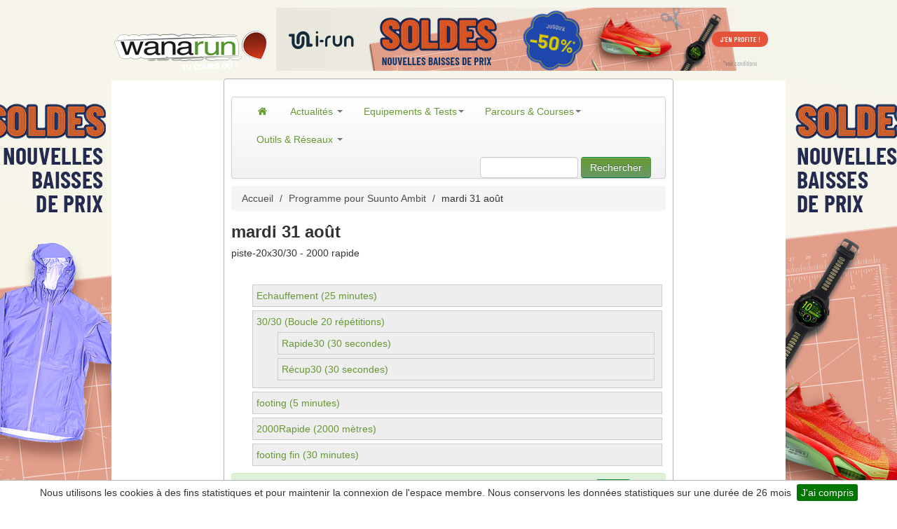

--- FILE ---
content_type: text/html; charset=UTF-8
request_url: https://www.wanarun.net/suunto-ambit/mardi-31-aout-23714.html
body_size: 11416
content:
<!DOCTYPE html>
<html xmlns="http://www.w3.org/1999/xhtml" lang="fr"><head>
<title>mardi 31 août pour Suunto Ambit</title>
<link rel="alternate"
	href="https://www.wanarun.net/suunto-ambit/mardi-31-aout-23714.html"
	hreflang="fr-fr" />
<meta name="description" content="piste-20x30/30 - 2000 rapide pour Suunto Ambit" />
<meta name="robots" content="index,follow,all" />
	<meta property="og:title" content="mardi 31 août pour Suunto Ambit" />
		<meta property="og:type" content="article" />
		<meta property="og:url" content="http://www.wanarun.net/suunto-ambit/mardi-31-aout-23714.html" />
		<meta property="og:image" content="http://www.wanarun.net/blog/wp-content/uploads/2013/06/naviguer-suunto-ambit-2-5-620x465.jpg" />
		<meta property="og:site_name" content="Wanarun" />
		<meta property="og:description" content="piste-20x30/30 - 2000 rapide pour Suunto Ambit" />
		<meta property="twitter:card" content="summary" />
		<meta property="twitter:url" content="http://www.wanarun.net/suunto-ambit/mardi-31-aout-23714.html" />
		<meta property="twitter:title" content="mardi 31 août pour Suunto Ambit" />
		<meta property="twitter:description" content="piste-20x30/30 - 2000 rapide pour Suunto Ambit" />
		<meta property="twitter:image" content="http://www.wanarun.net/blog/wp-content/uploads/2013/06/naviguer-suunto-ambit-2-5-620x465.jpg" />
		<meta http-equiv="Content-Type" content="text/html; charset=utf-8" />
<meta name=viewport content="width=device-width, initial-scale=1">
<meta name="apple-itunes-app" content="app-id=444077787">
<meta property="fb:admins" content="702772938" />
<meta property="fb:pages" content="38749845722" />
<link rel="alternate" type="application/rss+xml"
	title="Wanarun RSS Feed" href="https://www.wanarun.net/blog/feed" />
	    <link
	href="/dist/wanarun.css?id=762a6a0017f03754b9e99"
	rel="stylesheet" type="text/css" media="screen" />
                    <style type="text/css">
            /* Large desktop */
/* passage habillage en https */
@media (min-width: 1200px) {
	body {
		background: url("https://www1.wanarun.net/view/3") no-repeat scroll center top #FFFFFF;
	}
	.top-habillage {
		height: 102px;
	}
}

/* Portrait tablet to landscape and desktop */
/* passage habillage en https */
@media (min-width: 768px) and (max-width: 979px) {
	body {
		background: url("https://www1.wanarun.net/view/3") no-repeat scroll center top #FFFFFF;
	}
}

/* Landscape phone to portrait tablet */
@media (max-width: 767px) {
	body {
		background: url("/css/img/logo-wanarun-bootstrap-v2.png") no-repeat scroll center top #FFFFFF;

	}
	.top-habillage {
		height: 60px;
	}
}

/* Landscape phones and down */
@media (max-width: 480px) {
	body {
		background: url("/css/img/logo-wanarun-bootstrap-v2.png") no-repeat scroll center top #FFFFFF;

	}
	.top-habillage {
		height: 60px;
	}
}

header {
	height: 0px;
}
.logo {
	height:0px;
	margin-top: 0px;
}
#pub-haut {
	height: 0px;
	margin-top: 0px;
}

#image-pub-haut {
	height: 0px;
	width: 0px;
}

.pub-habillage {
	height: 90px;
	text-align: center;
}            </style>
            <link
	href="/gfx/favicon.ico"
	rel="shortcut icon" />
			<!-- Google tag (gtag.js) -->
	<script async src="https://www.googletagmanager.com/gtag/js?id=G-D6FYQJ25YS"></script>
	<script>
  	window.dataLayer = window.dataLayer || [];
  	function gtag(){dataLayer.push(arguments);}
  	gtag('js', new Date());
  	gtag('config', 'G-D6FYQJ25YS');
	</script>
	</head>
<body>
	<div class="top-habillage">
		<div class="pub-habillage">
			<a target="_new" href="https://www1.wanarun.net/click/3"> <img alt="Running, Trail, Fitness"
				class="pub-habillage" src="/css/background/transparent.png"
				width="1600" height="100" />
			</a>
		</div>
	</div>
	<div id="content" style="display: flex;" >
	<div id="left-side" onclick="window.open('https://www1.wanarun.net/click/3');" style="cursor: pointer;height: 950px;display: relative; width: 640px;float: right;z-index: 1;">
        &nbsp;
	</div>
	<div class="global-cadre well container">
		<header id="overview wana-header">
			<div class="logo"></div>
			<div id="pub-haut">
                			</div>
		</header>
				<div>&nbsp;</div>
		<div class="navbar yamm">
			<div class="navbar-inner">
				<button type="button" class="btn btn-navbar" data-toggle="collapse"
					data-target="#nav1">
					<span class="icon-bar"></span> <span class="icon-bar"></span> <span
						class="icon-bar"></span>
				</button>
				<div class="nav-collapse collapse" id="nav1">
					<ul class="nav">
						<!-- Actualites -->
						<li class="dropdown yamm-fullwidth"><a href="/"
							><i class="icon-home"></i> </a> <!-- Classic list -->
						
						<li class="dropdown yamm-fullwidth"><a href="/blog/"
							class="dropdown-toggle" data-toggle="dropdown"> Actualités <b
								class="caret"></b>
						</a>
							<ul class="dropdown-menu">
								<li>
									<!-- Content container to add padding -->
									<div class="yamm-content">
										<div class="row-fluid">
											<ul class="span3 unstyled">
												<li><p>
														<strong>Préparation</strong>
													</p></li>
												<li><a href="/blog/entrainement">Entrainements</a></li>
												<li><a href="/blog/nutrition">Nutrition</a></li>
												<li><a href="/blog/sante">Santé</a></li>
											</ul>
											<ul class="span3 unstyled">
												<li><p>
														<strong>Course</strong>
													</p></li>
												<li><a href="/blog/course/compte-rendu">Compte-rendu</a></li>
												<li><a href="/blog/athletes">Athlètes</a></li>
											</ul>
											<ul class="span2 unstyled">
												<li><p>
														<strong>La rédaction</strong>
													</p></li>
												<li><a href="/blog/videos">Vidéos</a></li>
												<li><a href="/blog/litterature">Lecture</a></li>
												<li><a href="/blog/humeur">Humeur</a></li>
											</ul>
<div class="span4 hidden-phone">
	<ul class="media-list">
		<li class="media">
			<div class="media-body">
				<a href="https://www.wanarun.net/blog/renforcement-musculaire-coureur-73627.html" class="pull-right"><img width="155" height="107" src="https://www.wanarun.net/blog/wp-content/uploads/2025/12/renforcement-musculaire-155x107.png" class="attachment-list-thumbs size-list-thumbs wp-post-image" alt="renforcement musculaire" loading="lazy" style="width: 60px;height: 41px;" /> </a> <a href="https://www.wanarun.net/blog/renforcement-musculaire-coureur-73627.html"><h4
						class="media-heading">Renforcement musculaire : la bonne résolution pour mieux courir...</h4></a>
				
<p>Chaque début d’année apporte son lot de bonnes résolutions. Pour beaucoup de coureurs, elles tournent autour du volume, de la régularité ou d’un objectif chronométrique. Pourtant, une résolution reste encore trop souvent reléguée au...			</div>
		</li>
	</ul>
</div>										</div>
									</div>
								</li>
							</ul></li>
						<!-- Classic dropdown -->
						<li class="dropdown yamm-fullwidth"><a href="#"
							class="dropdown-toggle" data-toggle="dropdown"> Equipements & Tests<b
								class="caret"></b>
						</a>
							<ul class="dropdown-menu">
								<li>
									<!-- Content container to add padding -->
									<div class="yamm-content">
										<div class="row-fluid">
											<ul class="span3 unstyled">
												<li><p>
                                                        <strong><a href="/blog/test/montre-gps">Montres GPS</a></strong>
										    		</p>
                                                </li>
												<li><a href="/blog/test/montre-gps/garmin">Garmin</a></li>
                                                <li><a href="/blog/test/montre-gps/polar">Polar</a></li>
                                                <li><a href="/blog/test/montre-gps/suunto">Suunto</a></li>
                                                <li><a href="/blog/test/montre-gps/coros">Coros</a></li>
                                                <li><p>
                                                        <strong>Chaussures</strong>
                                                    </p>
                                                </li>
                                                <li><a href="/blog/test/chaussures/running">Running</a></li>
                                                <li><a href="/blog/test/chaussures/trail">Trail</a></li>
                                            </ul>
                                            <ul class="span3 unstyled">
                                                <li><p>
                                                        <strong>Textile</strong>
                                                    </p></li>
                                                <li><a href="/blog/test/textiles/veste-coupe-vent">Veste coupe-vent</a></li>
                                                <li><a href="/blog/test/textiles/ete">Eté</a></li>
                                                <li><a href="/blog/test/textiles/hiver">Hiver</a></li>
                                                <li><a href="/blog/test/textiles/compression">Compression</a></li>
                                                <li><a href="/blog/test/textiles/triathlon">Triathlon</a></li>
                                                <li><a href="/blog/test/textiles/cyclisme">Cyclisme</a></li>

                                            </ul>
											<ul class="span2 unstyled">
                                                <li><p>
                                                        <strong>Accessoires</strong>
                                                    </p>
                                                </li>
                                                <li><a href="/blog/test/accessoires/lampe-frontale">Lampes frontales</a></li>
                                                <li><a href="/blog/test/accessoires/casque-audio">Casques audio</a></li>
                                                <li><a href="/blog/test/accessoires/chaussettes">Chaussettes</a></li>
                                                <li><a href="/blog/test/accessoires/lunettes">Lunettes</a></li>
                                                <li><a href="/blog/test/accessoires/sac">Sacs</a></li>
												</ul>
											<div class="span4 hidden-phone">
												<ul class="media-list">
													<li class="media">
														<div class="media-body">
															<a target="_new" href="http://montre-cardio-gps.com/?sid=3"
																class="pull-right" target="_new"><img width="64"
																src="/gfx/montre-cardio-gps-icon.jpg"
																class="media-object" alt="Montre cardio GPS"> </a> <a
																href="http://montre-cardio-gps.com/" target="_new"><h4 class="media-heading">Choisir la bonne
																	montre gps</h4></a>Difficile de choisir parmi les dizaines
															de modèles disponibles. Nous vous aidons à trouver la
															montre qui vous convient
														</div>
													</li>
												</ul>
											</div>
										</div>
									</div>
								</li>
							</ul></li>
						<!-- Parcours -->
						<li class="dropdown yamm-fullwidth"><a href="#"
							class="dropdown-toggle" data-toggle="dropdown"> Parcours &
								Courses<b class="caret"></b>
						</a>
							<ul class="dropdown-menu">
								<li>
									<!-- Content container to add padding -->
									<div class="yamm-content">
										<div class="row-fluid">
											<ul class="span2 unstyled">
												<li><p>
														<strong>Parcours</strong>
													</p></li>
												<li><a href="/france-pays-1">France</a></li>
												<li><a href="/paris-ville-1">Paris</a></li>
												<li><a href="/belgique-pays-1">Belgique</a></li>
												<li><a href="/suisse-pays-1">Suisse</a></li>
											</ul>
											<ul class="span2 unstyled">
												<li><p>
														<strong>&nbsp;</strong>
													</p></li>
												<li><a href="/ile-de-france-region-1">Ile de France</a></li>
												<li><a href="/bretagne-region-1">Bretagne</a></li>
												<li><a href="/grand-est-region-1">Grand Est</a></li>
												<li><a href="/auvergne-rhone-alpes-region-1">Rhône-Alpes</a></li>
											</ul>
											<ul class="span2 unstyled">
												<li><p>
														<strong>Courses</strong>
													</p></li>
												<li><a href="/course-a-pied/10-km/">10 km</a></li>
												<li><a href="/course-a-pied/semi-marathon/">Semi-marathon</a></li>
												<li><a href="/course-a-pied/marathon/">Marathon</a></li>
												<li><a href="/course-a-pied/trail/">Trail</a></li>
											</ul>
											<div class="span4 offset2 hidden-phone">
												<ul class="media-list">
													<li class="media">
														<div class="media-body">
															<a href="/blog/marathon-ironman-course-plus-dure-57853.html"
																class="pull-right" target="_new"><img width="64"
																src="/blog/wp-content/uploads/2017/11/marathon-ironman-155x107.jpg"
																class="media-object" alt="Course marathon ironman"> </a> <a
																href="/blog/marathon-ironman-course-plus-dure-57853.html"><h4 class="media-heading">Marathon ou Ironman ?
																	</h4></a>Marathon / IronMan : quelle est la course la plus dure ?.
														</div>
													</li>
												</ul>
											</div>
										</div>
									</div>
								</li>
							</ul></li>
						<!-- Réseaux -->
						<li class="dropdown yamm-fullwidth"><a href="#"
							class="dropdown-toggle" data-toggle="dropdown"> Outils & Réseaux <b
								class="caret"></b>
						</a>
							<ul class="dropdown-menu">
                                <li>
                                    <!-- Content container to add padding -->
                                    <div class="yamm-content">
                                        <div class="row-fluid">
                                            <ul class="span4 unstyled">
                                                <li><p>
                                                        <strong>Outils</strong>
                                                    </p></li>
                                                <li><a href="/suunto-ambit/">Fractionnés sur Suunto Ambit</a></li>
                                                <li><a href="/tableau-calcul-vma/">Tableau d'allure de VMA</a></li>
                                                <li><a href="/calcul-vitesse-course/">Calcul vitesse et distance</a></li>
                                                <li><a href="/calcul-temps-passage/">Calcul temps de passage</a></li>
                                                <li><a href="/blog/etirements-et-course-a-pied-11596.html">Etirements et course à pied</a></li>
                                            </ul>
                                            <ul class="span2 unstyled">
                                                <li><p>
                                                        <strong>Réseaux&nbsp;</strong>
                                                    </p></li>
                                                <li><a href="https://www.facebook.com/wanarun">Facebook</a></li>
                                                <li><a href="https://twitter.com/wanarun">Twitter</a></li>
                                                <li><a href="https://www.instagram.com/wanarunnet/">Instagram</a></li>
                                                <li><a href="https://www.youtube.com/user/wanarunnet">Youtube</a></li>
                                            </ul>
                                            <ul class="span2 unstyled">
                                                <li><p>
                                                        <strong>Strava</strong>
                                                    </p></li>
                                                <li><a href="https://www.strava.com/clubs/wanarun">Club Wanarun</a></li>
                                                <li><a href="https://www.strava.com/athletes/5336258">Manu Wanarun</a></li>
                                                <li><a href="https://www.strava.com/athletes/34385660">Vincent Wanarun</a></li>
                                            </ul>
                                            <div class="span4 hidden-phone">
                                                <ul class="media-list">
                                                    <li class="media">
                                                        <div class="media-body">
                                                            <a href="/tableau-calcul-vma/"
                                                               class="pull-right" target="_new"><img width="64"
                                                                                                     src="/blog/wp-content/uploads/2018/10/calcul-tableau-vma-155x107.jpg"
                                                                                                     class="media-object" alt="tableau calcul vma"> </a> <a
                                                                    href="/tableau-calcul-vma/"><h4 class="media-heading">Tableau d'allure VMA
                                                                </h4></a>Utilisez notre outil pour calculer vos tableaux d'allure VMA.
                                                        </div>
                                                    </li>
                                                </ul>
                                            </div>
                                        </div>
                                    </div>
                                </li>
							</ul></li>
					</ul>
					<form class="navbar-form pull-right hidden-phone" action="/recherche.php">
					<input type="text" name="q" id="q"
						class="span2">
					<button type="submit" class="btn btn-primary">Rechercher</button>
				</form>
				</div>
				<!--/.nav-collapse -->
			</div>
		</div>
				<section>
<div class="row">
	<div class="span8">
	<ul class="breadcrumb hidden-phone"><a class="breadcrump"  href="/">Accueil</a>  <span class="breadcrump divider">/</span> <a class="breadcrump"  href="/suunto-ambit/">Programme pour Suunto Ambit</a>  <span class="breadcrump divider">/</span> mardi 31 août</ul><script type="application/ld+json">
{
"@context": "http://schema.org",
"@type": "BreadcrumbList",
"itemListElement": [
{
            "@type": "ListItem",
            "position": 1,
            "item": {
              "@id": "https://www.wanarun.net/",
              "name": "Accueil"
              }
            },{
            "@type": "ListItem",
            "position": 2,
            "item": {
              "@id": "https://www.wanarun.net/suunto-ambit/",
              "name": "Programme pour Suunto Ambit"
              }
            },{
            "@type": "ListItem",
            "position": 3,
            "item": {
              "@id": "https://www.wanarun.net",
              "name": "mardi 31 août"
              }
            }]
}
</script>
		<h1>
		mardi 31 août		</h1>
		<p>
		piste-20x30/30 - 2000 rapide		</p>
		<br />
			<div id="interface">
				<ul id="tree" class='loop_api'>
				<li id="0">
Echauffement (25 minutes)
</li>
<li>30/30 (Boucle 20 répétitions)
<ul id="1">
<li id="2">
Rapide30 (30 secondes)
</li>
<li id="3">
Récup30 (30 secondes)
</li>
</ul>
</li><li id="4">
footing (5 minutes)
</li>
<li id="5">
2000Rapide (2000 mètres)
</li>
<li id="6">
footing fin (30 minutes)
</li>
			
				</ul>
			</div>
			<div class="alert alert-success">
			    <button type="button" class="close" data-dismiss="alert">&times;</button>
			    <a class="to_modal" href="/lightbox/youtube.php?vid=FxVNPExnQTY"><button class="btn btn-large btn-primary pull-right" type="button"><i class="icon-facetime-video icon-white"></i></button></a>
			    <br />
			    <h4>Pour installer ce programme sur votre montre</h4><br />
			    Vous devez copier ce code et le coller sur le site Movescount dans le mode App Designer.<br />
			    <a class="to_modal" href="/lightbox/youtube.php?vid=FxVNPExnQTY"><b>Visionner le tutoriel vidéo</b></a><br />
			    </div>
						</form>
		<br />
	<h3>Variables propres à créer</h3>
	<table class="table table-striped">
	<tr>
	<th>NOM</th>
	<th>VALEUR</th>
	</tr>
	<tr> 
<td>
Step
</td>
<td>
0
</td>
</tr>
<tr> 
<td>
TmpDuration
</td>
<td>
0
</td>
</tr>
<tr> 
<td>
TmpDistance
</td>
<td>
0
</td>
</tr>
</table>
	<h3>Code à copier / coller</h3>
<pre class="javascript" style="font-family:monospace;">RESULT<span style="color: #339933;">=</span>Step<span style="color: #339933;">;</span>
&nbsp;
<span style="color: #000066; font-weight: bold;">if</span> <span style="color: #009900;">&#40;</span>Step<span style="color: #339933;">==</span><span style="color: #CC0000;">0</span><span style="color: #009900;">&#41;</span> <span style="color: #009900;">&#123;</span>
	postfix<span style="color: #339933;">=</span><span style="color: #3366CC;">&quot;Echauf&quot;</span><span style="color: #339933;">;</span>
	<span style="color: #000066; font-weight: bold;">if</span> <span style="color: #009900;">&#40;</span>SUUNTO_DURATION <span style="color: #339933;">-</span> TmpDuration <span style="color: #339933;">&gt;=</span> <span style="color: #CC0000;">1500</span><span style="color: #009900;">&#41;</span> <span style="color: #009900;">&#123;</span>
		Suunto.<span style="color: #660066;">alarmBeep</span><span style="color: #009900;">&#40;</span><span style="color: #009900;">&#41;</span><span style="color: #339933;">;</span>
		Step<span style="color: #339933;">=</span>Step<span style="color: #339933;">+</span><span style="color: #CC0000;">1</span><span style="color: #339933;">;</span>
		TmpDuration<span style="color: #339933;">=</span>SUUNTO_DURATION<span style="color: #339933;">;</span>
		TmpDistance<span style="color: #339933;">=</span>SUUNTO_DISTANCE<span style="color: #339933;">;</span>
	<span style="color: #009900;">&#125;</span>
<span style="color: #009900;">&#125;</span>
 <span style="color: #000066; font-weight: bold;">else</span> <span style="color: #000066; font-weight: bold;">if</span> <span style="color: #009900;">&#40;</span>Step<span style="color: #339933;">==</span><span style="color: #CC0000;">1</span> <span style="color: #339933;">||</span> Step<span style="color: #339933;">==</span><span style="color: #CC0000;">3</span> <span style="color: #339933;">||</span> Step<span style="color: #339933;">==</span><span style="color: #CC0000;">5</span> <span style="color: #339933;">||</span> Step<span style="color: #339933;">==</span><span style="color: #CC0000;">7</span> <span style="color: #339933;">||</span> Step<span style="color: #339933;">==</span><span style="color: #CC0000;">9</span> <span style="color: #339933;">||</span> Step<span style="color: #339933;">==</span><span style="color: #CC0000;">11</span> <span style="color: #339933;">||</span> Step<span style="color: #339933;">==</span><span style="color: #CC0000;">13</span> <span style="color: #339933;">||</span> Step<span style="color: #339933;">==</span><span style="color: #CC0000;">15</span> <span style="color: #339933;">||</span> Step<span style="color: #339933;">==</span><span style="color: #CC0000;">17</span> <span style="color: #339933;">||</span> Step<span style="color: #339933;">==</span><span style="color: #CC0000;">19</span> <span style="color: #339933;">||</span> Step<span style="color: #339933;">==</span><span style="color: #CC0000;">21</span> <span style="color: #339933;">||</span> Step<span style="color: #339933;">==</span><span style="color: #CC0000;">23</span> <span style="color: #339933;">||</span> Step<span style="color: #339933;">==</span><span style="color: #CC0000;">25</span> <span style="color: #339933;">||</span> Step<span style="color: #339933;">==</span><span style="color: #CC0000;">27</span> <span style="color: #339933;">||</span> Step<span style="color: #339933;">==</span><span style="color: #CC0000;">29</span> <span style="color: #339933;">||</span> Step<span style="color: #339933;">==</span><span style="color: #CC0000;">31</span> <span style="color: #339933;">||</span> Step<span style="color: #339933;">==</span><span style="color: #CC0000;">33</span> <span style="color: #339933;">||</span> Step<span style="color: #339933;">==</span><span style="color: #CC0000;">35</span> <span style="color: #339933;">||</span> Step<span style="color: #339933;">==</span><span style="color: #CC0000;">37</span> <span style="color: #339933;">||</span> Step<span style="color: #339933;">==</span><span style="color: #CC0000;">39</span><span style="color: #009900;">&#41;</span> <span style="color: #009900;">&#123;</span>
	postfix<span style="color: #339933;">=</span><span style="color: #3366CC;">&quot;Rapide&quot;</span><span style="color: #339933;">;</span>
	<span style="color: #000066; font-weight: bold;">if</span> <span style="color: #009900;">&#40;</span>SUUNTO_DURATION <span style="color: #339933;">-</span> TmpDuration <span style="color: #339933;">&gt;=</span> <span style="color: #CC0000;">30</span><span style="color: #009900;">&#41;</span> <span style="color: #009900;">&#123;</span>
		Suunto.<span style="color: #660066;">alarmBeep</span><span style="color: #009900;">&#40;</span><span style="color: #009900;">&#41;</span><span style="color: #339933;">;</span>
		Step<span style="color: #339933;">=</span>Step<span style="color: #339933;">+</span><span style="color: #CC0000;">1</span><span style="color: #339933;">;</span>
		TmpDuration<span style="color: #339933;">=</span>SUUNTO_DURATION<span style="color: #339933;">;</span>
		TmpDistance<span style="color: #339933;">=</span>SUUNTO_DISTANCE<span style="color: #339933;">;</span>
	<span style="color: #009900;">&#125;</span>
<span style="color: #009900;">&#125;</span>
 <span style="color: #000066; font-weight: bold;">else</span> <span style="color: #000066; font-weight: bold;">if</span> <span style="color: #009900;">&#40;</span>Step<span style="color: #339933;">==</span><span style="color: #CC0000;">2</span> <span style="color: #339933;">||</span> Step<span style="color: #339933;">==</span><span style="color: #CC0000;">4</span> <span style="color: #339933;">||</span> Step<span style="color: #339933;">==</span><span style="color: #CC0000;">6</span> <span style="color: #339933;">||</span> Step<span style="color: #339933;">==</span><span style="color: #CC0000;">8</span> <span style="color: #339933;">||</span> Step<span style="color: #339933;">==</span><span style="color: #CC0000;">10</span> <span style="color: #339933;">||</span> Step<span style="color: #339933;">==</span><span style="color: #CC0000;">12</span> <span style="color: #339933;">||</span> Step<span style="color: #339933;">==</span><span style="color: #CC0000;">14</span> <span style="color: #339933;">||</span> Step<span style="color: #339933;">==</span><span style="color: #CC0000;">16</span> <span style="color: #339933;">||</span> Step<span style="color: #339933;">==</span><span style="color: #CC0000;">18</span> <span style="color: #339933;">||</span> Step<span style="color: #339933;">==</span><span style="color: #CC0000;">20</span> <span style="color: #339933;">||</span> Step<span style="color: #339933;">==</span><span style="color: #CC0000;">22</span> <span style="color: #339933;">||</span> Step<span style="color: #339933;">==</span><span style="color: #CC0000;">24</span> <span style="color: #339933;">||</span> Step<span style="color: #339933;">==</span><span style="color: #CC0000;">26</span> <span style="color: #339933;">||</span> Step<span style="color: #339933;">==</span><span style="color: #CC0000;">28</span> <span style="color: #339933;">||</span> Step<span style="color: #339933;">==</span><span style="color: #CC0000;">30</span> <span style="color: #339933;">||</span> Step<span style="color: #339933;">==</span><span style="color: #CC0000;">32</span> <span style="color: #339933;">||</span> Step<span style="color: #339933;">==</span><span style="color: #CC0000;">34</span> <span style="color: #339933;">||</span> Step<span style="color: #339933;">==</span><span style="color: #CC0000;">36</span> <span style="color: #339933;">||</span> Step<span style="color: #339933;">==</span><span style="color: #CC0000;">38</span> <span style="color: #339933;">||</span> Step<span style="color: #339933;">==</span><span style="color: #CC0000;">40</span><span style="color: #009900;">&#41;</span> <span style="color: #009900;">&#123;</span>
	postfix<span style="color: #339933;">=</span><span style="color: #3366CC;">&quot;Recup3&quot;</span><span style="color: #339933;">;</span>
	<span style="color: #000066; font-weight: bold;">if</span> <span style="color: #009900;">&#40;</span>SUUNTO_DURATION <span style="color: #339933;">-</span> TmpDuration <span style="color: #339933;">&gt;=</span> <span style="color: #CC0000;">30</span><span style="color: #009900;">&#41;</span> <span style="color: #009900;">&#123;</span>
		Suunto.<span style="color: #660066;">alarmBeep</span><span style="color: #009900;">&#40;</span><span style="color: #009900;">&#41;</span><span style="color: #339933;">;</span>
		Step<span style="color: #339933;">=</span>Step<span style="color: #339933;">+</span><span style="color: #CC0000;">1</span><span style="color: #339933;">;</span>
		TmpDuration<span style="color: #339933;">=</span>SUUNTO_DURATION<span style="color: #339933;">;</span>
		TmpDistance<span style="color: #339933;">=</span>SUUNTO_DISTANCE<span style="color: #339933;">;</span>
	<span style="color: #009900;">&#125;</span>
<span style="color: #009900;">&#125;</span>
 <span style="color: #000066; font-weight: bold;">else</span> <span style="color: #000066; font-weight: bold;">if</span> <span style="color: #009900;">&#40;</span>Step<span style="color: #339933;">==</span><span style="color: #CC0000;">41</span><span style="color: #009900;">&#41;</span> <span style="color: #009900;">&#123;</span>
	postfix<span style="color: #339933;">=</span><span style="color: #3366CC;">&quot;footin&quot;</span><span style="color: #339933;">;</span>
	<span style="color: #000066; font-weight: bold;">if</span> <span style="color: #009900;">&#40;</span>SUUNTO_DURATION <span style="color: #339933;">-</span> TmpDuration <span style="color: #339933;">&gt;=</span> <span style="color: #CC0000;">300</span><span style="color: #009900;">&#41;</span> <span style="color: #009900;">&#123;</span>
		Suunto.<span style="color: #660066;">alarmBeep</span><span style="color: #009900;">&#40;</span><span style="color: #009900;">&#41;</span><span style="color: #339933;">;</span>
		Step<span style="color: #339933;">=</span>Step<span style="color: #339933;">+</span><span style="color: #CC0000;">1</span><span style="color: #339933;">;</span>
		TmpDuration<span style="color: #339933;">=</span>SUUNTO_DURATION<span style="color: #339933;">;</span>
		TmpDistance<span style="color: #339933;">=</span>SUUNTO_DISTANCE<span style="color: #339933;">;</span>
	<span style="color: #009900;">&#125;</span>
<span style="color: #009900;">&#125;</span>
 <span style="color: #000066; font-weight: bold;">else</span> <span style="color: #000066; font-weight: bold;">if</span> <span style="color: #009900;">&#40;</span>Step<span style="color: #339933;">==</span><span style="color: #CC0000;">42</span><span style="color: #009900;">&#41;</span> <span style="color: #009900;">&#123;</span>
	postfix<span style="color: #339933;">=</span><span style="color: #3366CC;">&quot;2000Ra&quot;</span><span style="color: #339933;">;</span>
	<span style="color: #000066; font-weight: bold;">if</span> <span style="color: #009900;">&#40;</span>SUUNTO_DISTANCE <span style="color: #339933;">-</span> TmpDistance <span style="color: #339933;">&gt;=</span> <span style="color: #CC0000;">2000</span><span style="color: #339933;">/</span><span style="color: #CC0000;">1000</span><span style="color: #009900;">&#41;</span> <span style="color: #009900;">&#123;</span>
		Suunto.<span style="color: #660066;">alarmBeep</span><span style="color: #009900;">&#40;</span><span style="color: #009900;">&#41;</span><span style="color: #339933;">;</span>
		Step<span style="color: #339933;">=</span>Step<span style="color: #339933;">+</span><span style="color: #CC0000;">1</span><span style="color: #339933;">;</span>
		TmpDuration<span style="color: #339933;">=</span>SUUNTO_DURATION<span style="color: #339933;">;</span>
		TmpDistance<span style="color: #339933;">=</span>SUUNTO_DISTANCE<span style="color: #339933;">;</span>
	<span style="color: #009900;">&#125;</span>
<span style="color: #009900;">&#125;</span>
 <span style="color: #000066; font-weight: bold;">else</span> <span style="color: #000066; font-weight: bold;">if</span> <span style="color: #009900;">&#40;</span>Step<span style="color: #339933;">==</span><span style="color: #CC0000;">43</span><span style="color: #009900;">&#41;</span> <span style="color: #009900;">&#123;</span>
	postfix<span style="color: #339933;">=</span><span style="color: #3366CC;">&quot;footin&quot;</span><span style="color: #339933;">;</span>
	<span style="color: #000066; font-weight: bold;">if</span> <span style="color: #009900;">&#40;</span>SUUNTO_DURATION <span style="color: #339933;">-</span> TmpDuration <span style="color: #339933;">&gt;=</span> <span style="color: #CC0000;">1800</span><span style="color: #009900;">&#41;</span> <span style="color: #009900;">&#123;</span>
		Suunto.<span style="color: #660066;">alarmBeep</span><span style="color: #009900;">&#40;</span><span style="color: #009900;">&#41;</span><span style="color: #339933;">;</span>
		Step<span style="color: #339933;">=</span>Step<span style="color: #339933;">+</span><span style="color: #CC0000;">1</span><span style="color: #339933;">;</span>
		TmpDuration<span style="color: #339933;">=</span>SUUNTO_DURATION<span style="color: #339933;">;</span>
		TmpDistance<span style="color: #339933;">=</span>SUUNTO_DISTANCE<span style="color: #339933;">;</span>
	<span style="color: #009900;">&#125;</span>
<span style="color: #009900;">&#125;</span>
&nbsp;</pre>	
</div>
<div class="span4">
	<div id="connexion-box" class="row">
		<div class="span2 pagination-centered">
			<a href="/lightbox/connexion.php"
				class="btn btn-warning btn-block to_modal"> Se connecter</a>
		</div>
		<div class="span2 pagination-centered">
			<a href="/lightbox/inscription.php"
				class="btn btn-warning btn-block to_modal"> S'inscrire</a>
		</div>
    </div>
    <div id="connexion-box" class="row">
        <div class="span4 pagination-centered">
            <button disabled class="js-push-btn btn btn-warning btn-block to_modal" style="display: none;">
                Activer les notifications
            </button>
        </div>
    </div>
	<a target="_new" href="https://www1.wanarun.net/click/1"> <img
		src="https://www1.wanarun.net/view/1"  width="300" height="250" alt="running meilleures offres"/> </a> <br />
		<h2>Dernières actualités</h2>
<p>
<table class="table table-striped">
<tbody>
<tr>
<td><a href="https://www.wanarun.net/blog/adidas-ultraboost-5-73647.html">Test Adidas Ultraboost 5 : retour aux bases</a></td></tr>
<tr>
<td><a href="https://www.wanarun.net/blog/renforcement-musculaire-coureur-73627.html">Renforcement musculaire : la bonne résolution pour mieux courir</a></td></tr>
<tr>
<td><a href="https://www.wanarun.net/blog/reprise-course-a-pied-73622.html">Reprendre la course à pied après une coupure</a></td></tr>
<tr>
<td><a href="https://www.wanarun.net/blog/seuil-course-a-pied-73616.html">Le seuil en course à pied : comprendre, ressentir et s’entraîner intelligemment</a></td></tr>
<tr>
<td><a href="https://www.wanarun.net/blog/courir-surcharge-mentale-plaisir-73613.html">Courir avec surcharge mentale : retrouver le plaisir quand la tête est pleine</a></td></tr>
<tr>
<td><a href="https://www.wanarun.net/blog/mal-ventre-quand-je-cours-73609.html">Pourquoi ai-je mal au ventre quand je cours ?</a></td></tr>
<tr>
<td><a href="https://www.wanarun.net/blog/capteurs-foulee-donnees-dynamiques-running-73606.html">Capteurs de foulée : utiliser les données pour progresser en running</a></td></tr>
<tr>
<td><a href="https://www.wanarun.net/blog/11749-11749.html">Spécial filles : combattre l&rsquo;effet rouge tomate quand on court.</a></td></tr>
<tr>
<td><a href="https://www.wanarun.net/blog/streak-running-73484.html">Streak running : Faut-il courir tous les jours ? Mythe ou bonne stratégie ?</a></td></tr>
<tr>
<td><a href="https://www.wanarun.net/blog/courir-hiver-ville-equipement-73591.html">Courir en hiver en ville : équipement complet</a></td></tr>
</tbody></table>
</p>
<h2>Meilleurs articles</h2>
<h3>Entrainement</h3>
<table class="table table-striped">
    <tr><td><a href="https://www.wanarun.net/blog/tests-vma-vameval-cooper-72108.html">Test VMA</a></td></tr>
    <tr><td><a href="https://www.wanarun.net/blog/test-vameval-73492.html">Test Vameval</a></td></tr>
    <tr><td><a href="https://www.wanarun.net/blog/luc-leger-73140.html">Test Luc Léger</a></td></tr>
    <tr><td><a href="https://www.wanarun.net/blog/test-cooper-73499.html">Test Cooper</a></td></tr>
    <tr><td><a href="https://www.wanarun.net/blog/test-demi-cooper-73502.html">Test Demi-Cooper</a></td></tr>
    <tr><td><a href="https://www.wanarun.net/blog/aerobie-et-anaerobie-467.html">Aérobie et anaérobie</a></td></tr>
    <tr><td><a href="https://www.wanarun.net/blog/abdominaux-70181.html">Abdominaux</a></td></tr>
    <tr><td><a href="https://www.wanarun.net/blog/plan-dentrainement-marathon-garmin-connect-69646.html">Plan entrainement marathon Garmin connect</a></td></tr>
    <tr><td><a href="https://www.wanarun.net/blog/calculer-sa-vma-avec-un-garmin-forerunner-479.html">Calcul test VMA Garmin</a></td></tr>
    <tr><td><a href="https://www.wanarun.net/blog/allure-et-vitesse-la-difference-2324.html">Différence entre allure et vitesse</a></td></tr>
    <tr><td><a href="https://www.wanarun.net/blog/difference-temps-reel-temps-officiel-39278.html">Différence entre temps réel et temps officiel</a></td></tr>
    <tr><td><a href="https://www.wanarun.net/blog/periode-affutage-73123.html">Période affutage</a></td></tr>
</table>
<h3>Tests Montres</h3>
<table class="table table-striped">
    <tr><td><a href="https://www.wanarun.net/blog/garmin-fenix-6-a-quoi-sattendre-59845.html">Garmin Fenix 6</a></td></tr>
    <tr><td><a href="https://www.wanarun.net/blog/garmin-venu-70371.html">Garmin Venu</a></td></tr>
    <tr><td><a href="https://www.wanarun.net/blog/garmin-pay-70443.html">Garmin Pay</a></td></tr>
    <tr><td><a href="https://www.wanarun.net/blog/garmin-connect-70608.html">Garmin Connect</a></td></tr>
    <tr><td><a href="https://www.wanarun.net/blog/suunto-5-montre-gps-66168.html">Suunto 5</a></td></tr>
    <tr><td><a href="https://www.wanarun.net/blog/suunto-7-montre-gps-69450.html">Suunto 7</a></td></tr>
    <tr><td><a href="https://www.wanarun.net/blog/montre-suunto-9-plus-durable-plus-fiable-plus-precise-60564.html">Suunto 9</a></td></tr>
    <tr><td><a href="https://www.wanarun.net/blog/polar-vantage-le-leader-historique-contre-attaque-62033.html">Polar Vantage</a></td></tr>
    <tr><td><a href="https://www.wanarun.net/blog/polar-grit-x-70269.html">Polar Grit X</a></td></tr>
    <tr><td><a href="https://www.wanarun.net/blog/coros-apex-67584.html">Coros Apex</a></td></tr>
    <tr><td><a href="https://www.i-run.fr/garmin/garmin-fenix/garmin-fenix-8.html">Garmin Fenix 8</a></td></tr>

</table>
<h3>Matériel</h3>
<table class="table table-striped">
    <tr><td><a href="https://www.wanarun.net/blog/stance-chaussettes-techniques-et-funky-66196.html">Chaussettes Stance</a></td></tr>
    <tr><td><a href="https://www.wanarun.net/blog/test-adidas-climacool-ride-13781.html">Adidas Climacool</a></td></tr>
    <tr><td><a href="https://www.wanarun.net/blog/asics-metaride-revolution-64200.html">Asics Metaride</a></td></tr>
    <tr><td><a href="https://www.wanarun.net/blog/puma-ignite-le-test-45415.html">Puma ignite</a></td></tr>
    <tr><td><a href="https://www.wanarun.net/blog/tapis-de-course-hiver-68994.html">Tapis de course</a></td></tr>
    <tr><td><a href="https://www.wanarun.net/blog/entretien-veste-gore-tex-70141.html">Comment laver sa veste Gore Tex</a></td></tr>
    <tr><td><a href="https://www.wanarun.net/blog/brooks-hyperion-elite-69845.html">Brooks Hyperion</a></td></tr>
    <tr><td><a href="https://www.wanarun.net/blog/drop-chaussures-73098.html">Drop chaussures</a></td></tr>
</table>
<h3>Santé</h3>
<table class="table table-striped">
    <tr><td><a href="https://www.wanarun.net/blog/podologue-sport-7689.html">Podologue du sport</a></td></tr>
    <tr><td><a href="https://www.wanarun.net/blog/recette-de-pain-noir-maison-52279.html">Pain noir</a></td></tr>
    <tr><td><a href="https://www.wanarun.net/blog/lentilles-corail-recettes-pour-sportifs-61656.html">Lentilles corail</a></td></tr>
    <tr><td><a href="https://www.wanarun.net/blog/periostite-tibiale-une-solution-29133.html">Periostite tibiale</a></td></tr>
    <tr><td><a href="https://www.wanarun.net/blog/acide-lactique-course-a-pied-65557.html">Acide lactique</a></td></tr>
</table>
<h3>Courses</h3>
<table class="table table-striped">
    <tr><td><a href="https://www.wanarun.net/blog/velo-triathlon-xl-de-gerardmer-66720.html">Triathlon Gerardmer</a></td></tr>
    <tr><td><a href="https://www.wanarun.net/blog/resultats-schneider-electric-marathon-de-paris-2018-a-paris-59458.html">Marathon de Paris</a></td></tr>
    <tr><td><a href="https://www.wanarun.net/blog/marathon-ironman-course-plus-dure-57853.html">Iron man course</a></td></tr>
    <tr><td><a href="https://www.wanarun.net/blog/histoire-du-marathon-27014.html">Histoire et distance du marathon</a></td></tr>
    <tr><td><a href="https://www.wanarun.net/paris-ville-1">Courir à Paris</a></td></tr>

</table>
<h3>Shopping</h3>
<table class="table table-striped">
<tr><td><a href="https://www.i-run.fr/promos/black-friday/garmin.html">Black Friday Garmin</a></td></tr>
<tr><td><a href="https://www.i-run.fr/promos/black-friday/nike.html">Black Friday Nike</a></td></tr>
<tr><td><a href="https://www.i-run.fr/promos/black-friday/adidas.html">Black Friday Adidas</a></td></tr>
<tr><td><a href="https://www.i-run.fr/shokz/">Casque Shokz</a></td></tr>
<tr><td><a href="https://www.i-run.fr/promos/soldes/nike.html">Nike soldes</a></td></tr>
<tr><td><a href="https://www.i-run.fr/promos/soldes/adidas.html">adidas soldes</a></td></tr>
<tr><td><a href="https://www.i-run.fr/promos/soldes/asics.html">Asics soldes</a></td></tr>
<tr><td><a href="https://www.i-run.fr/promos/soldes/">Soldes running</a></td></tr>
<tr><td><a href="https://www.i-run.fr/electronique/Casques-Casques-a-conduction-osseuse-Ecouteurs_c1045/">casque conduction osseuse</a></td></tr>
<tr><td><a href="https://www.i-run.fr/garmin/quelle-garmin-choisir/">Quelle Garmin choisir ?</a></td></tr>
</table>


<a href="https://www1.wanarun.net/click/4">
<img src="https://www1.wanarun.net/view/4" width="300" height="250" alt="Running, Trail, Fitness"/>
</a>
</div>
<div class="span2">&nbsp;</div>
</div>
	    </section>
</div>
<div id="right-side" onclick="window.open('https://www1.wanarun.net/click/3');" style="cursor: pointer;height: 950px;display: relative; width: 640px;float: left;z-index: 1;">
        &nbsp;
	</div>
	</div>
    <div class="container">
    <footer class="en-footer">
        <div class="footer navbar hidden-phone">
            <div class="row">
                <div class="span3 first">
                    <h4>Le site</h4>
                    <ul>
                        <li>&gt; <span data-atc="L2Jsb2cvYS1wcm9wb3M=" class="atc">Histoire</span></li>
                        <li>&gt; <span data-atc="L2Jsb2cvbGVxdWlwZS1kZS1yZWRhY3Rpb24=" class="atc">Equipe de rédaction</span></li>
                        <li>&gt; <span data-atc="L2Jsb2cvY2d1" class="atc">Conditions d'utilisation</span></li>
                        <li>&gt; <a href="/blog/partenaires">Partenaires</a></li>
                    </ul>
                                            <h4>Promotions</h4>
                        <ul>
                            <li>&gt; <a href="http://www.soldes-running.fr/soldes-hiver.html">soldes hiver</a></li>
                            <li>&gt; <a href="http://www.soldes-running.fr/soldes-ete.html">soldes été</a></li>
                        </ul>
                                        </div>
                <div class="span3">
                    <h4>Contact</h4>
                    <ul>
                        <li>&gt; <span data-atc="L2Jsb2cvbGVxdWlwZS1kZS1yZWRhY3Rpb24=" class="atc">Rédaction</span></li>
                        <li>&gt; <span data-atc="L2Jsb2cvcHVibGljaXRl" class="atc">Publicité</span></li>
                        <li>&gt; <span data-atc="aHR0cHM6Ly9jb3Vyc2VhcGllZC5jb20vYWpvdXRlci5waHA=" class="atc">Référencer une course</span></li>
                        <li>&gt; <span data-atc="L2NvbnRhY3QucGhw" class="atc">Nous contacter</span></li>
                    </ul>
                    <h4>Calendrier</h4>
                    <ul>
                        <li>&gt; <a href="https://courseapied.com/marathon/" title="Calendrier des marathons" target="_new">Marathon</a></li>
                        <li>&gt; <a href="https://courseapied.com/trail/" title="Listes des Trails" target="_new">Trail</a></li>
                        <li>&gt; <a href="https://courseapied.com/spartan-race/" title="Calendrier Spartan Race" target="_new">Spartan Race</a>
                        <li>&gt; <a href="https://courseapied.com/triathlon/" title="Calendrier des triathlons" target="_new">Triathlon</a>
                        </li>
                    </ul>
                </div>
                <div class="span3">
                    <h4><a href="/blog/archives">Archives</a></h4>
                    <ul>
                        <li>&gt; <a href="/france-pays-1">Parcours</a></li>
                        <li>&gt; <a href="/blog/entrainement">Entrainement</a></li>
                        <li>&gt; <a href="/blog/test">Tests</a></li>
                        <li>&gt; <a href="/blog/test/chaussures/running">Chaussures route</a></li>
                        <li>&gt; <a href="/blog/test/chaussures/trail">Chaussures trail</a></li>
                        <li>&gt; <a href="/blog/test/montre-gps">Montres GPS</a></li>
                        <li>&gt; <a href="/blog/lampe-frontale-73481.html">Lampes frontales</a></li>
                        <li>&gt; <a href="/blog/les-educatifs-en-course-a-pied-36841.html" title="éducatifs coursea pied">Educatifs</a></li>
                    </ul>
                </div>
                <div class="span2">
                    <h4>Réseaux Sociaux</h4>
                    <ul>
                        <li>&gt; <span data-atc="aHR0cHM6Ly93d3cuc3RyYXZhLmNvbS9jbHVicy93YW5hcnVuLTEyOTU4NA==" class="atc">Strava</span></li>
                        <li>&gt; <span data-atc="aHR0cHM6Ly93d3cuZmFjZWJvb2suY29tL3dhbmFydW4=" class="atc">Facebook</span></li>
                        <li>&gt; <span data-atc="aHR0cHM6Ly90d2l0dGVyLmNvbS93YW5hcnVu" class="atc">Twitter</span></li>
                        <li>&gt; <span data-atc="aHR0cHM6Ly93d3cuaW5zdGFncmFtLmNvbS93YW5hcnVubmV0Lw==" class="atc">Instagram</span></li>
                        <li>&gt; <span data-atc="aHR0cHM6Ly93d3cueW91dHViZS5jb20vdXNlci93YW5hcnVubmV0" class="atc">Youtube</span></li>
                        <li>&gt; <span data-atc="L2Jsb2cvZmVlZA==" class="atc">RSS</span></li>
                    </ul>
                </div>

            </div>
        </div>
    </footer>
                </div>
    <!-- Ouibounce Modal -->
    <div id="ouibounce-modal" class="modal" style="display: none;"></div>
    <div id="teasing" style="display: none;">
        <div class="modal-header">
            <h3>Suivez l'actualité du Running et du Trail avec Wanarun</h3>
        </div>
        <div class="modal-body">
            <div class="modal-columns">
                Rejoignez la communauté Wanarun et recevez chaque semaine, les
                dernières informations sur l'entrainement, la diététique, le matériel,
                les courses, les athlètes,... <br /> <a
                        href="/lightbox/inscription.php" class="to_modal"><strong>inscrivez-vous
                        !</strong></a>
            </div>
            <div class="modal-columns">
                <strong>Reseaux sociaux</strong><br />
                <a href="https://www.strava.com/clubs/wanarun-129584" title="Strava Wanarun" target="_blank"><img src="/i/strava.jpg" alt="strava wanarun" width="72"/></a>
                <a href="https://twitter.com/wanarun" title="Twitter Wanarun" target="_blank"><img src="/i/twitter.jpg"  alt="twitter wanarun"  width="72"/></a>
                <br />
                <br />
                <a href="https://www.facebook.com/wanarun" title="Facebook Wanarun" target="_blank"><img src="/i/facebook.jpg"  alt="facebook wanarun" width="72"/></a>
                <a href="https://www.instagram.com/wanarunnet/"  title="Instagram Wanarun" target="_blank"><img src="/i/instagram.jpg"  alt="instagram wanarun" width="72"/></a>
            </div>

        </div>
    </div>
    <!-- / Ouibounce        -->
        </div>
            <script language="javascript" src="/dist/app.js?id=522a9d8315210051a1e0" ></script>
                        <script language="javascript" src="/dist/plugin.js?id=45ef2e720cf1b0cf03e2" ></script>
            
<script language="javascript">
 window.onload = function() {
	
		
      var _ouibounce = ouibounce(document.getElementById('ouibounce-modal'), {
        callback: function() {$.fancybox({
        'href': '#teasing'
		});}
      });

      $('body').on('click', function() {
        $('#ouibounce-modal').hide();
      });

      $('#ouibounce-modal .modal-footer').on('click', function() {
        $('#ouibounce-modal').hide();
      });

      $('#ouibounce-modal .modal').on('click', function(e) {
        e.stopPropagation();
      });
		
	

  $("#exportBtn").click(function() {
  	rule=new Object();
  	rule.ActivityID=3;
  	rule.CategoryID=0;
  	rule.Description="piste-20x30/30 - 2000 rapide";
  	rule.ImageURL=null;
  	rule.IsPublic=false;
  	rule.Name="mardi 31 août";
  	rule.OutputFormatID=0;
  	rule.Prefix="";
  	rule.Postfix="";
  	rule.RuleID=null;
  	rule.SimulationValues=null;
  	rule.Source="RESULT=Step;  if (Step==0) {  postfix=\"Echauf\";  if (SUUNTO_DURATION - TmpDuration >= 1500) {   Suunto.alarmBeep();   Step=Step+1;   TmpDuration=SUUNTO_DURATION;   TmpDistance=SUUNTO_DISTANCE;  } }  else if (Step==1 || Step==3 || Step==5 || Step==7 || Step==9 || Step==11 || Step==13 || Step==15 || Step==17 || Step==19 || Step==21 || Step==23 || Step==25 || Step==27 || Step==29 || Step==31 || Step==33 || Step==35 || Step==37 || Step==39) {  postfix=\"Rapide\";  if (SUUNTO_DURATION - TmpDuration >= 30) {   Suunto.alarmBeep();   Step=Step+1;   TmpDuration=SUUNTO_DURATION;   TmpDistance=SUUNTO_DISTANCE;  } }  else if (Step==2 || Step==4 || Step==6 || Step==8 || Step==10 || Step==12 || Step==14 || Step==16 || Step==18 || Step==20 || Step==22 || Step==24 || Step==26 || Step==28 || Step==30 || Step==32 || Step==34 || Step==36 || Step==38 || Step==40) {  postfix=\"Recup3\";  if (SUUNTO_DURATION - TmpDuration >= 30) {   Suunto.alarmBeep();   Step=Step+1;   TmpDuration=SUUNTO_DURATION;   TmpDistance=SUUNTO_DISTANCE;  } }  else if (Step==41) {  postfix=\"footin\";  if (SUUNTO_DURATION - TmpDuration >= 300) {   Suunto.alarmBeep();   Step=Step+1;   TmpDuration=SUUNTO_DURATION;   TmpDistance=SUUNTO_DISTANCE;  } }  else if (Step==42) {  postfix=\"2000Ra\";  if (SUUNTO_DISTANCE - TmpDistance >= 2000/1000) {   Suunto.alarmBeep();   Step=Step+1;   TmpDuration=SUUNTO_DURATION;   TmpDistance=SUUNTO_DISTANCE;  } }  else if (Step==43) {  postfix=\"footin\";  if (SUUNTO_DURATION - TmpDuration >= 1800) {   Suunto.alarmBeep();   Step=Step+1;   TmpDuration=SUUNTO_DURATION;   TmpDistance=SUUNTO_DISTANCE;  } } ";
  	rule.SourceTree=null;
  	rule.Tags=[];

  	var1=new Object();
  	var1.Name="Step";
  	var1.Value=0;

  	var2=new Object();
  	var2.Name="TmpDuration";
  	var2.Value=0;
  	
  	var3=new Object();
  	var3.Name="TmpDistance";
  	var3.Value=0;

  	rule.UserVariables=[var1, var2, var3];
  	
  	rule.WebSiteURL="http://www.wanarun.net/suunto-ambit/";
  	data=new Object();
  	data.rule=rule;
  	
  	$.ajax({
		type: "POST",
		url: "http://www.movescount.com/fr/services/RuleDesignerSaveRule",
		data: $.toJSON(data),
		contentType: "application/json; charset=utf-8", 
		success: function( data ) {console.log("success")},
		dataType: "text"
	});

  });

	
$.cookieBar({
    message: 'Nous utilisons les cookies à des fins statistiques et pour maintenir la connexion de l\'espace membre. Nous conservons les données statistiques sur une durée de 26 mois',
    bottom: true,
    fixed: true,
    acceptButton: true,
    acceptText: 'J\'ai compris',
    expireDays: 365,
    zindex: '1000',
    renewOnVisit: false
});

}
</script>
    <script language="JavaScript">
        const applicationServerPublicKey = 'BFYJi-xMQZxMJJRsOmzYpRlWsbInET-28l0goGduZFUJMZWhQEVyyTGloG8R6xajgQf3oeMntvHltcleLIQm84I';
        const applicationServerKey = urlB64ToUint8Array(applicationServerPublicKey);

        const pushButton = document.querySelector('.js-push-btn');

        var isSubscribed = false;
        var swRegistration = null;
        var eventListener = null;

        function urlB64ToUint8Array(base64String) {
            const padding = '='.repeat((4 - base64String.length % 4) % 4);
            const base64 = (base64String + padding)
                .replace(/\-/g, '+')
                .replace(/_/g, '/');

            const rawData = window.atob(base64);
            const outputArray = new Uint8Array(rawData.length);

            for (i = 0; i < rawData.length; ++i) {
                outputArray[i] = rawData.charCodeAt(i);
            }
            return outputArray;
        }

        function subscribeUser() {
            console.log('subscribe user');
            const applicationServerKey = urlB64ToUint8Array(applicationServerPublicKey);
            swRegistration.pushManager.subscribe({
                userVisibleOnly: true,
                applicationServerKey: applicationServerKey
            })
                .then(function(subscription) {
                    if (isSubscribed)
                        console.log('User is subscribed.');

                    updateSubscriptionOnServer(subscription,1);

                    isSubscribed = true;

                    updateBtn();
                })
                .catch(function(err) {
                    console.log('Failed to subscribe the user: ', err);
                    updateBtn();
                });
        }

        function unSubscribeUser() {
            swRegistration.pushManager.getSubscription()
                .then(function(subscription) {
                    console.log(subscription);
                    if (subscription) {
                        subscription.unsubscribe();
                        swRegistration.unregister().then(function(boolean) {
                            updateSubscriptionOnServer(subscription, 0);
                            isSubscribed = false;
                            updateBtn();
                        }).catch(function(err) {
                            updateBtn();
                        });
                    }
                }).catch(function(err) {
                updateBtn();
            });;
        }

        function updateSubscriptionOnServer(subscription,sub) {
            var subscriptionJson =  JSON.stringify(subscription);
            $.ajax({
                type: "POST",
                url: "/json/sub-push.php",
                data: 'json='+subscriptionJson+'&sub='+sub
            });
        }

        function updateBtn() {
            if (eventListener!=null) {
                pushButton.removeEventListener("click", eventListener);
            }
            if (isSubscribed) {
                pushButton.textContent = 'Désactiver les notifications';
                pushButton.addEventListener("click", unSubscribeUser);
                eventListener = unSubscribeUser;
            } else {
                pushButton.textContent = 'Activer les notifications';
                pushButton.addEventListener("click", subscribeUser);
                eventListener = subscribeUser;
            }
            pushButton.disabled = false;
        }

        if ('serviceWorker' in navigator && 'PushManager' in window) {
            pushButton.style.display="block";
            navigator.serviceWorker.getRegistrations().then(registrations => {
                if (registrations.length==0) {
                    navigator.serviceWorker.register('/js/sw.js')
                        .then(function(swReg) {
                            updateBtn();
                            swRegistration = swReg;
                        })
                        .catch(function(error) {
                            console.error('Service Worker Error', error);
                        });
                }
                else {
                    swRegistration = registrations[0];
                    subscription = swRegistration.pushManager.getSubscription();
                    if (subscription) {
                        isSubscribed = true;
                    } else {
                        isSubscribed = false;
                    }
                    updateBtn();
                }
            });
        }
        function clickOrigin(e){
            var target = e.target;
            var tag = [];
            tag.tagType = target.tagName.toLowerCase();
            tag.tagClass = target.className.split(' ');
            tag.href = target.href;
            tag.id = target.id;
            tag.parent = target.parentNode;

            return tag;
        }


        document.body.onclick = function(e){
            elem = clickOrigin(e);
            var id_tracking='P4572B49155191';
            if (elem.tagType=='a') {
                if (elem.href.indexOf('www.i-run.fr') != -1) {
                    var redirect = 'https://action.metaffiliation.com/trk.php?mclic=' + id_tracking + '&redir=' + encodeURI(elem.href);
                    document.location = redirect;
                    return false;
                }
            }
            if (elem.tagType=='img') {
                if (elem.parent.href.indexOf('www.i-run.fr') != -1) {
                    var redirect = 'https://action.metaffiliation.com/trk.php?mclic=' + id_tracking + '&redir=' + encodeURI(elem.parent.href);
                    document.location = redirect;
                    return false;
                }
            }
            return true;
        };
    </script>
    </body>
    </html>
    

--- FILE ---
content_type: application/javascript
request_url: https://www.wanarun.net/dist/app.js?id=522a9d8315210051a1e0
body_size: 46081
content:
function mvd(e){console&&console.log(e)}function switchDisplayDiv(e,t,n,i){for(var o=document.getElementById(e+t),r=(document.getElementById("head"+e+t),1);r<=i;r++){document.getElementById(e+r).style.display;r!=t?(document.getElementById(e+r).style.display="none",document.getElementById("head"+e+r).className=""):document.getElementById("head"+e+r).className=n}"none"==o.style.display&&(o.style.display="")}function changeDisplayDiv(e){"none"==e.style.display?e.style.display="":e.style.display="none"}function saveCourse(e,t){var n=new Object;n.id_course=e,n.date=t;var i=$.toJSON(n);$.post("/xml/save-course.php",{data:i},function(e){var t=$.evalJSON(e);$("#message").html(t.message),$("#erreur").html(t.erreur)})}function saveMateriel(e,t,n,i){var o=new Object;o.id=e,o.type=t,o.date_achat=n,o.prix_achat=i,$("#message_materiel").html("<b>Enregistrement en cours</b>");var r=$.toJSON(o);$.post("/xml/save_acc.php",{data:r},function(e){var t=$.evalJSON(e);$("#message_materiel").html(t.message),$("#erreur_materiel").html(t.erreur)})}function changeDateCourse(e,t){var n=new Object;n.id=e,n.date_course=t,$("#message_changedate").html("<b>Enregistrement en cours</b>");var i=$.toJSON(n);$.post("/xml/save-date-course.php",{data:i},function(e){var t=$.evalJSON(e);$("#message_changedate").html(t.message),$("#erreur_changedate").html(t.erreur)})}function changeDataCourse(e,t,n){var i=new Object;i.id=e,i.data_name=t,i.data=n,$("#message_changedata").html("<b>Enregistrement en cours</b>");var o=$.toJSON(i);$.post("/xml/save-data-course.php",{data:o},function(e){console.log(e);var t=$.evalJSON(e);console.log(t),t.message.length>0&&($("#message_changedata").html(t.message),$("#message_changedata").show()),t.erreur.length>0&&($("#erreur_changedata").html(t.erreur),$("#erreur_changedata").show())})}function saveComment(e,t,n){var i=new Object;i.id=e,i.type=t,i.comment=n;var o=$.toJSON(i);$.post("/xml/save-comment.php",{data:o},function(e){var t=$.evalJSON(e);$("#commentaire_add").html(t.commentaire_add),$("#message").html(t.message),$("#erreur").html(t.erreur)})}function saveWiki(e,t,n){var i=new Object;i.id=e,i.type=t,i.comment=n;var o=$.toJSON(i);$.post("/xml/save-wiki.php",{data:o},function(e){var t=$.evalJSON(e);$("#message").html(t.message),$("#erreur").html(t.erreur)})}function saveTags(e,t,n){var i=new Object;i.id=e,i.type=t,i.tags=n;var o=$.toJSON(i);$.post("/xml/save-tags.php",{data:o},function(e){var t=$.evalJSON(e);$("#message_tags").html(t.message),$("#erreur_tags").html(t.erreur)})}function readMessage(e){var t=new Object;t.id=e;var n=$.toJSON(t);$.post("/xml/read-message.php",{data:n},function(e){var t=$.evalJSON(e);name="#mymess"+t.id,$(name).addClass("cleartexte")})}function deleteMessage(e){var t=new Object;t.id=e;var n=$.toJSON(t);$.post("/xml/delete-message.php",{data:n},function(e){var t=$.evalJSON(e);name="#allmess"+t.id,$(name).addClass("myhidden")})}function updateParcours(e,t,n){var i=new Object;i.publication=e,i.nom_parcours=t,i.id_parcours=n;var o=$.toJSON(i);$.post("/xml/update-parcours.php",{data:o},function(e){var t=$.evalJSON(e);0!=t.message.length&&($("#message").html(t.message),$("#message").show()),0!=t.erreur.length&&($("#erreur").html(t.erreur),$("#erreur").show())})}function setPrice(e,t,n,i){var o=new Object;o.code=e,o.site=t,o.id_produit=n,o.etat=i;var r=$.toJSON(o);$.post("/xml/set-price.php",{data:r},function(e){var t=$.evalJSON(e);$("#img_"+t.code+"_"+t.site).html(t.img_show)})}function sendMessage(e,t,n,i){var o=new Object;retname="retourreponse"+i,repname="reponse"+i,document.getElementById(repname).style.display="none",document.getElementById(retname).style.display="",o.userid=e,o.sujet=t,o.content=n;var r=$.toJSON(o);$.post("/xml/send-message.php",{data:r},function(e){$.evalJSON(e);$("#retourreponse").addClass("myshow")})}function saveDistance(e,t){var n=new Object;n.distance=t,n.id=e;var i=$.toJSON(n);$.post("/xml/save-distance.php",{data:i},function(e){$.evalJSON(e)})}function sharePopup(e){window.open(e,"myWindow","status = 1, height = 360, width = 500, resizable = 0")}function createMarkerDepart(e){var t=new GIcon;return t.image="https://www.wanarun.net/i/depart.png",t.iconSize=new GSize(16,16),t.iconAnchor=new GPoint(6,-8),t.infoWindowAnchor=new GPoint(5,1),new GMarker(e,t)}function createMarkerArrive(e){var t=new GIcon;return t.image="https://www.wanarun.net/i/arrive.png",t.iconSize=new GSize(16,16),t.iconAnchor=new GPoint(6,20),t.infoWindowAnchor=new GPoint(5,1),new GMarker(e,t)}function createMarkerBorne(e,t){if(0!=t){var n=new GIcon;n.image="https://www.wanarun.net/bornes/borne_"+t+".gif",n.iconSize=new GSize(16,32),n.iconAnchor=new GPoint(8,32),n.infoWindowAnchor=new GPoint(0,0);return new GMarker(e,n)}}function saveCenterZoom(e,t,n,i){}function showDistance(e){ddiv=document.getElementById("distance_div"),ddiv.innerHTML=Math.floor(e)+" m"}function loadJsonMap(e,t,n){$.getJSON(e,function(e){points=new Array,t.addMapType(G_SATELLITE_3D_MAP),t.addControl(new GLargeMapControl,topLeft),$.each(e.p,function(e,t){np=new google.maps.LatLng(t.t,t.n),points.push(np)}),polyline=new google.maps.Polyline(points,"#009933",3,.7),t.addOverlay(polyline),t.setCenter(polyline.getBounds().getCenter(),t.getBoundsZoomLevel(polyline.getBounds())),e.k.length>0&&$.each(e.k,function(e,n){np=new google.maps.LatLng(n.t,n.n),t.addOverlay(createMarkerBorne(np,n.k))}),t.addOverlay(createMarkerDepart(new google.maps.LatLng(e.p[0].t,e.p[0].n))),t.addOverlay(createMarkerArrive(new google.maps.LatLng(e.p[e.p.length-1].t,e.p[e.p.length-1].n))),mdistance=polyline.getLength(),global_distance=polyline.getLength(),showDistance(mdistance),save_distance&&saveDistance(id_parcours,mdistance),t.getBoundsZoomLevel(polyline.getBounds())})}function optionDiv(e){var t=document.createElement("DIV");return t.className="dropDownItemDiv",t.title=e.title,t.id=e.id,t.innerHTML=e.name,google.maps.event.addDomListener(t,"click",e.action),t}function checkBox(e){var t=document.createElement("DIV");t.className="checkboxContainer",t.title=e.title;var n=document.createElement("SPAN");n.role="checkbox",n.className="checkboxSpan";var i=document.createElement("DIV");i.className="blankDiv",i.id=e.id;var o=document.createElement("IMG");o.className="blankImg",o.src="http://maps.gstatic.com/mapfiles/mv/imgs8.png";var r=document.createElement("LABEL");return r.className="checkboxLabel",r.innerHTML=e.label,i.appendChild(o),n.appendChild(i),t.appendChild(n),t.appendChild(r),google.maps.event.addDomListener(t,"click",function(){"block"==document.getElementById(i.id).style.display?document.getElementById(i.id).style.display="none":document.getElementById(i.id).style.display="block",e.action()}),t}function separator(){var e=document.createElement("DIV");return e.className="separatorDiv",e}function dropDownOptionsDiv(e){var t=document.createElement("DIV");for(t.className="dropDownOptionsDiv",t.id=e.id,i=0;i<e.items.length;i++)t.appendChild(e.items[i]);return t}function dropDownControl(e){var t=document.createElement("DIV");t.className="container";var n=document.createElement("DIV");n.className="dropDownControl",n.innerHTML=e.name,n.id=e.name;var i=document.createElement("IMG");i.src="https://maps.gstatic.com/mapfiles/arrow-down.png",i.className="dropDownArrow",n.appendChild(i),t.appendChild(n),t.appendChild(e.dropDown),e.gmap.controls[e.position].push(t),google.maps.event.addDomListener(t,"click",function(){"block"==document.getElementById("myddOptsDiv").style.display?document.getElementById("myddOptsDiv").style.display="none":document.getElementById("myddOptsDiv").style.display="block",setTimeout(function(){document.getElementById("myddOptsDiv").style.display="none"},1500)})}function buttonControl(e){var t=document.createElement("DIV");return t.id=e.id,t.innerHTML=e.name,t.className="btn button",t.index=1,e.gmap.controls[e.position].push(t),google.maps.event.addDomListener(t,"click",e.action),t}function str_replace(e,t,n){return n.split(e).join(t)}function createMarkerDepart(e,t){new google.maps.Marker({position:e,map:t,icon:"https://www.wanarun.net/i/depart.png"})}function createMarkerArrive(e,t){new google.maps.Marker({position:e,map:t,icon:"https://www.wanarun.net/i/arrive.png"})}function createMarkerBorne(e,t,n){if(0!=t){new google.maps.Marker({position:e,map:n,icon:"https://www.wanarun.net/bornes/borne_"+t+".gif"})}}function createMarkerWanarun(e,t){new google.maps.Marker({position:e,map:t,icon:"https://www.wanarun.net/js/wanarun/icon/my_marker.png"})}function showDistance(e){ddiv=document.getElementById("distance_div"),ddiv.innerHTML="Distance : "+Math.floor(e)+" m"}function WanarunControl(e,t){var n={gmap:t,name:"Sauvegarder",position:google.maps.ControlPosition.TOP_RIGHT,action:function(){$("#saveModal").modal("show")}},n=(new buttonControl(n),{id:"distance_div",gmap:t,name:"Distance : 0 m",position:google.maps.ControlPosition.TOP_RIGHT,action:function(){}});new buttonControl(n)}function initializeWanarunControl(e){var t=document.createElement("div");new WanarunControl(t,e);t.index=1,e.controls[google.maps.ControlPosition.TOP_LEFT].push(t)}function drawPolyline(e,t,n){if(e&&n){var o=new google.maps.Marker({position:e.latLng,map:t});google.maps.event.addListener(o,"click",function(e){drawPolyline(e,t,!1)})}for(point=o?o.getPosition():e.latLng,unset=!1,i=0;i<points.length;i++)pointc=points[i],point.lat()==pointc.lat()&&point.lng()==pointc.lng()&&(unset=i);if(0!=unset){var r=[],a=[];for(o=markersArray[unset],o.setMap(null),o=null,i=0;i<points.length;i++)i!=unset&&(r.push(points[i]),a.push(markersArray[i]));points=r,markersArray=a}else points.push(point),markersArray.push(o);return polyline&&polyline.setMap(null),polyline=null,polyline=new google.maps.Polyline({path:points,strokeColor:"#009933",strokeOpacity:.7,strokeWeight:3,geodesic:!0}),polyline.setMap(t),google.maps.geometry&&(mdistance=google.maps.geometry.spherical.computeLength(polyline.getPath()),showDistance(mdistance)),polyline}function loadEdit(e){return initializeWanarunControl(e),google.maps.event.addListener(e,"click",function(t){drawPolyline(t,e,!0)}),e}function clearMarkers(){for(var e=0;e<markersArray.length;e++)markersArray[e].setMap(null)}function saveParcours(e,t,n){var o=new Object;for(o.droit=t,o.nom=n,o.distance=google.maps.geometry.spherical.computeLength(polyline.getPath()),my_points=new Array,i=0;i<e.length;i++){var r=new Object;r.lat=e[i].lng(),r.lng=e[i].lat(),my_points[i]=r}o.parcours=my_points;var a=$.toJSON(o);$.post("/xml/save_parcours.php",{data:a},function(e){var t=$.evalJSON(e);console.log(t),0!=t.message.length&&($("#message").html(t.message),$("#message").show()),0!=t.erreur.length&&($("#erreur").html(t.erreur),$("#erreur").show())})}function createMarkerDepart(e,t){new google.maps.Marker({position:e,map:t,icon:"https://www.wanarun.net/i/depart.png"})}function createMarkerArrive(e){new google.maps.Marker({position:e,map:map,icon:"https://www.wanarun.net/i/arrive.png"})}function createMarkerBorne(e,t,n){if(0!=t){new google.maps.Marker({position:e,map:n,icon:"https://www.wanarun.net/bornes/borne_"+t+".gif"})}}function saveCenterZoom(e,t,n,i){}function showDistance(e){ddiv=document.getElementById("distance_div"),ddiv.innerHTML=Math.floor(e)+" m"}function loadJsonMap(e,t,n){$.getJSON(e,function(e){points=new Array,$.each(e.p,function(e,t){np=new google.maps.LatLng(t.t,t.n),points.push(np)});var n=new google.maps.Polyline({path:points,strokeColor:"#009933",strokeOpacity:.7,strokeWeight:3});n.setMap(t);var i=new google.maps.LatLngBounds;n.getPath().forEach(function(e){i.extend(e)}),t.fitBounds(i),e.k.length>0&&$.each(e.k,function(e,n){np=new google.maps.LatLng(n.t,n.n),createMarkerBorne(np,n.k,t)}),createMarkerDepart(new google.maps.LatLng(e.p[0].t,e.p[0].n),t),createMarkerArrive(new google.maps.LatLng(e.p[e.p.length-1].t,e.p[e.p.length-1].n),t),google.maps.geometry&&(mdistance=google.maps.geometry.spherical.computeLength(n.getPath()),showDistance(mdistance))}).success(function(){}).error(function(){console.log("unable to load map error")}).complete(function(){})}!function(e,t){function n(e){var t=he[e]={};return Z.each(e.split(te),function(e,n){t[n]=!0}),t}function i(e,n,i){if(i===t&&1===e.nodeType){var o="data-"+n.replace(ge,"-$1").toLowerCase();if("string"==typeof(i=e.getAttribute(o))){try{i="true"===i||"false"!==i&&("null"===i?null:+i+""===i?+i:me.test(i)?Z.parseJSON(i):i)}catch(e){}Z.data(e,n,i)}else i=t}return i}function o(e){var t;for(t in e)if(("data"!==t||!Z.isEmptyObject(e[t]))&&"toJSON"!==t)return!1;return!0}function r(){return!1}function a(){return!0}function s(e){return!e||!e.parentNode||11===e.parentNode.nodeType}function l(e,t){do{e=e[t]}while(e&&1!==e.nodeType);return e}function c(e,t,n){if(t=t||0,Z.isFunction(t))return Z.grep(e,function(e,i){return!!t.call(e,i,e)===n});if(t.nodeType)return Z.grep(e,function(e,i){return e===t===n});if("string"==typeof t){var i=Z.grep(e,function(e){return 1===e.nodeType});if(Ae.test(t))return Z.filter(t,i,!n);t=Z.filter(t,i)}return Z.grep(e,function(e,i){return Z.inArray(e,t)>=0===n})}function u(e){var t=Be.split("|"),n=e.createDocumentFragment();if(n.createElement)for(;t.length;)n.createElement(t.pop());return n}function d(e,t){return e.getElementsByTagName(t)[0]||e.appendChild(e.ownerDocument.createElement(t))}function p(e,t){if(1===t.nodeType&&Z.hasData(e)){var n,i,o,r=Z._data(e),a=Z._data(t,r),s=r.events;if(s){delete a.handle,a.events={};for(n in s)for(i=0,o=s[n].length;i<o;i++)Z.event.add(t,n,s[n][i])}a.data&&(a.data=Z.extend({},a.data))}}function f(e,t){var n;1===t.nodeType&&(t.clearAttributes&&t.clearAttributes(),t.mergeAttributes&&t.mergeAttributes(e),n=t.nodeName.toLowerCase(),"object"===n?(t.parentNode&&(t.outerHTML=e.outerHTML),Z.support.html5Clone&&e.innerHTML&&!Z.trim(t.innerHTML)&&(t.innerHTML=e.innerHTML)):"input"===n&&Ve.test(e.type)?(t.defaultChecked=t.checked=e.checked,t.value!==e.value&&(t.value=e.value)):"option"===n?t.selected=e.defaultSelected:"input"===n||"textarea"===n?t.defaultValue=e.defaultValue:"script"===n&&t.text!==e.text&&(t.text=e.text),t.removeAttribute(Z.expando))}function h(e){return void 0!==e.getElementsByTagName?e.getElementsByTagName("*"):void 0!==e.querySelectorAll?e.querySelectorAll("*"):[]}function m(e){Ve.test(e.type)&&(e.defaultChecked=e.checked)}function g(e,t){if(t in e)return t;for(var n=t.charAt(0).toUpperCase()+t.slice(1),i=t,o=vt.length;o--;)if((t=vt[o]+n)in e)return t;return i}function v(e,t){return e=t||e,"none"===Z.css(e,"display")||!Z.contains(e.ownerDocument,e)}function y(e,t){for(var n,i,o=[],r=0,a=e.length;r<a;r++)n=e[r],n.style&&(o[r]=Z._data(n,"olddisplay"),t?(o[r]||"none"!==n.style.display||(n.style.display=""),""===n.style.display&&v(n)&&(o[r]=Z._data(n,"olddisplay",$(n.nodeName)))):(i=nt(n,"display"),o[r]||"none"===i||Z._data(n,"olddisplay",i)));for(r=0;r<a;r++)n=e[r],n.style&&(t&&"none"!==n.style.display&&""!==n.style.display||(n.style.display=t?o[r]||"":"none"));return e}function b(e,t,n){var i=ut.exec(t);return i?Math.max(0,i[1]-(n||0))+(i[2]||"px"):t}function w(e,t,n,i){for(var o=n===(i?"border":"content")?4:"width"===t?1:0,r=0;o<4;o+=2)"margin"===n&&(r+=Z.css(e,n+gt[o],!0)),i?("content"===n&&(r-=parseFloat(nt(e,"padding"+gt[o]))||0),"margin"!==n&&(r-=parseFloat(nt(e,"border"+gt[o]+"Width"))||0)):(r+=parseFloat(nt(e,"padding"+gt[o]))||0,"padding"!==n&&(r+=parseFloat(nt(e,"border"+gt[o]+"Width"))||0));return r}function x(e,t,n){var i="width"===t?e.offsetWidth:e.offsetHeight,o=!0,r=Z.support.boxSizing&&"border-box"===Z.css(e,"boxSizing");if(i<=0||null==i){if(i=nt(e,t),(i<0||null==i)&&(i=e.style[t]),dt.test(i))return i;o=r&&(Z.support.boxSizingReliable||i===e.style[t]),i=parseFloat(i)||0}return i+w(e,t,n||(r?"border":"content"),o)+"px"}function $(e){if(ft[e])return ft[e];var t=Z("<"+e+">").appendTo(P.body),n=t.css("display");return t.remove(),"none"!==n&&""!==n||(it=P.body.appendChild(it||Z.extend(P.createElement("iframe"),{frameBorder:0,width:0,height:0})),ot&&it.createElement||(ot=(it.contentWindow||it.contentDocument).document,ot.write("<!doctype html><html><body>"),ot.close()),t=ot.body.appendChild(ot.createElement(e)),n=nt(t,"display"),P.body.removeChild(it)),ft[e]=n,n}function k(e,t,n,i){var o;if(Z.isArray(t))Z.each(t,function(t,o){n||wt.test(e)?i(e,o):k(e+"["+("object"==typeof o?t:"")+"]",o,n,i)});else if(n||"object"!==Z.type(t))i(e,t);else for(o in t)k(e+"["+o+"]",t[o],n,i)}function T(e){return function(t,n){"string"!=typeof t&&(n=t,t="*");var i,o,r,a=t.toLowerCase().split(te),s=0,l=a.length;if(Z.isFunction(n))for(;s<l;s++)i=a[s],r=/^\+/.test(i),r&&(i=i.substr(1)||"*"),o=e[i]=e[i]||[],o[r?"unshift":"push"](n)}}function C(e,n,i,o,r,a){r=r||n.dataTypes[0],a=a||{},a[r]=!0;for(var s,l=e[r],c=0,u=l?l.length:0,d=e===At;c<u&&(d||!s);c++)"string"==typeof(s=l[c](n,i,o))&&(!d||a[s]?s=t:(n.dataTypes.unshift(s),s=C(e,n,i,o,s,a)));return!d&&s||a["*"]||(s=C(e,n,i,o,"*",a)),s}function N(e,n){var i,o,r=Z.ajaxSettings.flatOptions||{};for(i in n)n[i]!==t&&((r[i]?e:o||(o={}))[i]=n[i]);o&&Z.extend(!0,e,o)}function I(e,n,i){var o,r,a,s,l=e.contents,c=e.dataTypes,u=e.responseFields;for(r in u)r in i&&(n[u[r]]=i[r]);for(;"*"===c[0];)c.shift(),o===t&&(o=e.mimeType||n.getResponseHeader("content-type"));if(o)for(r in l)if(l[r]&&l[r].test(o)){c.unshift(r);break}if(c[0]in i)a=c[0];else{for(r in i){if(!c[0]||e.converters[r+" "+c[0]]){a=r;break}s||(s=r)}a=a||s}if(a)return a!==c[0]&&c.unshift(a),i[a]}function S(e,t){var n,i,o,r,a=e.dataTypes.slice(),s=a[0],l={},c=0;if(e.dataFilter&&(t=e.dataFilter(t,e.dataType)),a[1])for(n in e.converters)l[n.toLowerCase()]=e.converters[n];for(;o=a[++c];)if("*"!==o){if("*"!==s&&s!==o){if(!(n=l[s+" "+o]||l["* "+o]))for(i in l)if(r=i.split(" "),r[1]===o&&(n=l[s+" "+r[0]]||l["* "+r[0]])){!0===n?n=l[i]:!0!==l[i]&&(o=r[0],a.splice(c--,0,o));break}if(!0!==n)if(n&&e.throws)t=n(t);else try{t=n(t)}catch(e){return{state:"parsererror",error:n?e:"No conversion from "+s+" to "+o}}}s=o}return{state:"success",data:t}}function D(){try{return new e.XMLHttpRequest}catch(e){}}function E(){try{return new e.ActiveXObject("Microsoft.XMLHTTP")}catch(e){}}function _(){return setTimeout(function(){Yt=t},0),Yt=Z.now()}function j(e,t){Z.each(t,function(t,n){for(var i=(Zt[t]||[]).concat(Zt["*"]),o=0,r=i.length;o<r;o++)if(i[o].call(e,t,n))return})}function M(e,t,n){var i,o=0,r=Qt.length,a=Z.Deferred().always(function(){delete s.elem}),s=function(){for(var t=Yt||_(),n=Math.max(0,l.startTime+l.duration-t),i=n/l.duration||0,o=1-i,r=0,s=l.tweens.length;r<s;r++)l.tweens[r].run(o);return a.notifyWith(e,[l,o,n]),o<1&&s?n:(a.resolveWith(e,[l]),!1)},l=a.promise({elem:e,props:Z.extend({},t),opts:Z.extend(!0,{specialEasing:{}},n),originalProperties:t,originalOptions:n,startTime:Yt||_(),duration:n.duration,tweens:[],createTween:function(t,n,i){var o=Z.Tween(e,l.opts,t,n,l.opts.specialEasing[t]||l.opts.easing);return l.tweens.push(o),o},stop:function(t){for(var n=0,i=t?l.tweens.length:0;n<i;n++)l.tweens[n].run(1);return t?a.resolveWith(e,[l,t]):a.rejectWith(e,[l,t]),this}}),c=l.props;for(H(c,l.opts.specialEasing);o<r;o++)if(i=Qt[o].call(l,e,c,l.opts))return i;return j(l,c),Z.isFunction(l.opts.start)&&l.opts.start.call(e,l),Z.fx.timer(Z.extend(s,{anim:l,queue:l.opts.queue,elem:e})),l.progress(l.opts.progress).done(l.opts.done,l.opts.complete).fail(l.opts.fail).always(l.opts.always)}function H(e,t){var n,i,o,r,a;for(n in e)if(i=Z.camelCase(n),o=t[i],r=e[n],Z.isArray(r)&&(o=r[1],r=e[n]=r[0]),n!==i&&(e[i]=r,delete e[n]),(a=Z.cssHooks[i])&&"expand"in a){r=a.expand(r),delete e[i];for(n in r)n in e||(e[n]=r[n],t[n]=o)}else t[i]=o}function z(e,t,n){var i,o,r,a,s,l,c,u,d,p=this,f=e.style,h={},m=[],g=e.nodeType&&v(e);n.queue||(u=Z._queueHooks(e,"fx"),null==u.unqueued&&(u.unqueued=0,d=u.empty.fire,u.empty.fire=function(){u.unqueued||d()}),u.unqueued++,p.always(function(){p.always(function(){u.unqueued--,Z.queue(e,"fx").length||u.empty.fire()})})),1===e.nodeType&&("height"in t||"width"in t)&&(n.overflow=[f.overflow,f.overflowX,f.overflowY],"inline"===Z.css(e,"display")&&"none"===Z.css(e,"float")&&(Z.support.inlineBlockNeedsLayout&&"inline"!==$(e.nodeName)?f.zoom=1:f.display="inline-block")),n.overflow&&(f.overflow="hidden",Z.support.shrinkWrapBlocks||p.done(function(){f.overflow=n.overflow[0],f.overflowX=n.overflow[1],f.overflowY=n.overflow[2]}));for(i in t)if(r=t[i],Gt.exec(r)){if(delete t[i],l=l||"toggle"===r,r===(g?"hide":"show"))continue;m.push(i)}if(a=m.length){s=Z._data(e,"fxshow")||Z._data(e,"fxshow",{}),"hidden"in s&&(g=s.hidden),l&&(s.hidden=!g),g?Z(e).show():p.done(function(){Z(e).hide()}),p.done(function(){var t;Z.removeData(e,"fxshow",!0);for(t in h)Z.style(e,t,h[t])});for(i=0;i<a;i++)o=m[i],c=p.createTween(o,g?s[o]:0),h[o]=s[o]||Z.style(e,o),o in s||(s[o]=c.start,g&&(c.end=c.start,c.start="width"===o||"height"===o?1:0))}}function A(e,t,n,i,o){return new A.prototype.init(e,t,n,i,o)}function O(e,t){var n,i={height:e},o=0;for(t=t?1:0;o<4;o+=2-t)n=gt[o],i["margin"+n]=i["padding"+n]=e;return t&&(i.opacity=i.width=e),i}function L(e){return Z.isWindow(e)?e:9===e.nodeType&&(e.defaultView||e.parentWindow)}var B,W,P=e.document,F=e.location,q=e.navigator,X=e.jQuery,R=e.$,Y=Array.prototype.push,J=Array.prototype.slice,G=Array.prototype.indexOf,V=Object.prototype.toString,U=Object.prototype.hasOwnProperty,Q=String.prototype.trim,Z=function(e,t){return new Z.fn.init(e,t,B)},K=/[\-+]?(?:\d*\.|)\d+(?:[eE][\-+]?\d+|)/.source,ee=/\S/,te=/\s+/,ne=/^[\s\uFEFF\xA0]+|[\s\uFEFF\xA0]+$/g,ie=/^(?:[^#<]*(<[\w\W]+>)[^>]*$|#([\w\-]*)$)/,oe=/^<(\w+)\s*\/?>(?:<\/\1>|)$/,re=/^[\],:{}\s]*$/,ae=/(?:^|:|,)(?:\s*\[)+/g,se=/\\(?:["\\\/bfnrt]|u[\da-fA-F]{4})/g,le=/"[^"\\\r\n]*"|true|false|null|-?(?:\d\d*\.|)\d+(?:[eE][\-+]?\d+|)/g,ce=/^-ms-/,ue=/-([\da-z])/gi,de=function(e,t){return(t+"").toUpperCase()},pe=function(){P.addEventListener?(P.removeEventListener("DOMContentLoaded",pe,!1),Z.ready()):"complete"===P.readyState&&(P.detachEvent("onreadystatechange",pe),Z.ready())},fe={};Z.fn=Z.prototype={constructor:Z,init:function(e,n,i){var o,r,a;if(!e)return this;if(e.nodeType)return this.context=this[0]=e,this.length=1,this;if("string"==typeof e){if(!(o="<"===e.charAt(0)&&">"===e.charAt(e.length-1)&&e.length>=3?[null,e,null]:ie.exec(e))||!o[1]&&n)return!n||n.jquery?(n||i).find(e):this.constructor(n).find(e);if(o[1])return n=n instanceof Z?n[0]:n,a=n&&n.nodeType?n.ownerDocument||n:P,e=Z.parseHTML(o[1],a,!0),oe.test(o[1])&&Z.isPlainObject(n)&&this.attr.call(e,n,!0),Z.merge(this,e);if((r=P.getElementById(o[2]))&&r.parentNode){if(r.id!==o[2])return i.find(e);this.length=1,this[0]=r}return this.context=P,this.selector=e,this}return Z.isFunction(e)?i.ready(e):(e.selector!==t&&(this.selector=e.selector,this.context=e.context),Z.makeArray(e,this))},selector:"",jquery:"1.8.3",length:0,size:function(){return this.length},toArray:function(){return J.call(this)},get:function(e){return null==e?this.toArray():e<0?this[this.length+e]:this[e]},pushStack:function(e,t,n){var i=Z.merge(this.constructor(),e);return i.prevObject=this,i.context=this.context,"find"===t?i.selector=this.selector+(this.selector?" ":"")+n:t&&(i.selector=this.selector+"."+t+"("+n+")"),i},each:function(e,t){return Z.each(this,e,t)},ready:function(e){return Z.ready.promise().done(e),this},eq:function(e){return e=+e,-1===e?this.slice(e):this.slice(e,e+1)},first:function(){return this.eq(0)},last:function(){return this.eq(-1)},slice:function(){return this.pushStack(J.apply(this,arguments),"slice",J.call(arguments).join(","))},map:function(e){return this.pushStack(Z.map(this,function(t,n){return e.call(t,n,t)}))},end:function(){return this.prevObject||this.constructor(null)},push:Y,sort:[].sort,splice:[].splice},Z.fn.init.prototype=Z.fn,Z.extend=Z.fn.extend=function(){var e,n,i,o,r,a,s=arguments[0]||{},l=1,c=arguments.length,u=!1;for("boolean"==typeof s&&(u=s,s=arguments[1]||{},l=2),"object"==typeof s||Z.isFunction(s)||(s={}),c===l&&(s=this,--l);l<c;l++)if(null!=(e=arguments[l]))for(n in e)i=s[n],o=e[n],s!==o&&(u&&o&&(Z.isPlainObject(o)||(r=Z.isArray(o)))?(r?(r=!1,a=i&&Z.isArray(i)?i:[]):a=i&&Z.isPlainObject(i)?i:{},s[n]=Z.extend(u,a,o)):o!==t&&(s[n]=o));return s},Z.extend({noConflict:function(t){return e.$===Z&&(e.$=R),t&&e.jQuery===Z&&(e.jQuery=X),Z},isReady:!1,readyWait:1,holdReady:function(e){e?Z.readyWait++:Z.ready(!0)},ready:function(e){if(!0===e?!--Z.readyWait:!Z.isReady){if(!P.body)return setTimeout(Z.ready,1);Z.isReady=!0,!0!==e&&--Z.readyWait>0||(W.resolveWith(P,[Z]),Z.fn.trigger&&Z(P).trigger("ready").off("ready"))}},isFunction:function(e){return"function"===Z.type(e)},isArray:Array.isArray||function(e){return"array"===Z.type(e)},isWindow:function(e){return null!=e&&e==e.window},isNumeric:function(e){return!isNaN(parseFloat(e))&&isFinite(e)},type:function(e){return null==e?String(e):fe[V.call(e)]||"object"},isPlainObject:function(e){if(!e||"object"!==Z.type(e)||e.nodeType||Z.isWindow(e))return!1;try{if(e.constructor&&!U.call(e,"constructor")&&!U.call(e.constructor.prototype,"isPrototypeOf"))return!1}catch(e){return!1}var n;for(n in e);return n===t||U.call(e,n)},isEmptyObject:function(e){var t;for(t in e)return!1;return!0},error:function(e){throw new Error(e)},parseHTML:function(e,t,n){var i;return e&&"string"==typeof e?("boolean"==typeof t&&(n=t,t=0),t=t||P,(i=oe.exec(e))?[t.createElement(i[1])]:(i=Z.buildFragment([e],t,n?null:[]),Z.merge([],(i.cacheable?Z.clone(i.fragment):i.fragment).childNodes))):null},parseJSON:function(t){return t&&"string"==typeof t?(t=Z.trim(t),e.JSON&&e.JSON.parse?e.JSON.parse(t):re.test(t.replace(se,"@").replace(le,"]").replace(ae,""))?new Function("return "+t)():void Z.error("Invalid JSON: "+t)):null},parseXML:function(n){var i,o;if(!n||"string"!=typeof n)return null;try{e.DOMParser?(o=new DOMParser,i=o.parseFromString(n,"text/xml")):(i=new ActiveXObject("Microsoft.XMLDOM"),i.async="false",i.loadXML(n))}catch(e){i=t}return i&&i.documentElement&&!i.getElementsByTagName("parsererror").length||Z.error("Invalid XML: "+n),i},noop:function(){},globalEval:function(t){t&&ee.test(t)&&(e.execScript||function(t){e.eval.call(e,t)})(t)},camelCase:function(e){return e.replace(ce,"ms-").replace(ue,de)},nodeName:function(e,t){return e.nodeName&&e.nodeName.toLowerCase()===t.toLowerCase()},each:function(e,n,i){var o,r=0,a=e.length,s=a===t||Z.isFunction(e);if(i)if(s){for(o in e)if(!1===n.apply(e[o],i))break}else for(;r<a&&!1!==n.apply(e[r++],i););else if(s){for(o in e)if(!1===n.call(e[o],o,e[o]))break}else for(;r<a&&!1!==n.call(e[r],r,e[r++]););return e},trim:Q&&!Q.call("\ufeff ")?function(e){return null==e?"":Q.call(e)}:function(e){return null==e?"":(e+"").replace(ne,"")},makeArray:function(e,t){var n,i=t||[];return null!=e&&(n=Z.type(e),null==e.length||"string"===n||"function"===n||"regexp"===n||Z.isWindow(e)?Y.call(i,e):Z.merge(i,e)),i},inArray:function(e,t,n){var i;if(t){if(G)return G.call(t,e,n);for(i=t.length,n=n?n<0?Math.max(0,i+n):n:0;n<i;n++)if(n in t&&t[n]===e)return n}return-1},merge:function(e,n){var i=n.length,o=e.length,r=0;if("number"==typeof i)for(;r<i;r++)e[o++]=n[r];else for(;n[r]!==t;)e[o++]=n[r++];return e.length=o,e},grep:function(e,t,n){var i,o=[],r=0,a=e.length;for(n=!!n;r<a;r++)i=!!t(e[r],r),n!==i&&o.push(e[r]);return o},map:function(e,n,i){var o,r,a=[],s=0,l=e.length;if(e instanceof Z||l!==t&&"number"==typeof l&&(l>0&&e[0]&&e[l-1]||0===l||Z.isArray(e)))for(;s<l;s++)null!=(o=n(e[s],s,i))&&(a[a.length]=o);else for(r in e)null!=(o=n(e[r],r,i))&&(a[a.length]=o);return a.concat.apply([],a)},guid:1,proxy:function(e,n){var i,o,r;return"string"==typeof n&&(i=e[n],n=e,e=i),Z.isFunction(e)?(o=J.call(arguments,2),r=function(){return e.apply(n,o.concat(J.call(arguments)))},r.guid=e.guid=e.guid||Z.guid++,r):t},access:function(e,n,i,o,r,a,s){var l,c=null==i,u=0,d=e.length;if(i&&"object"==typeof i){for(u in i)Z.access(e,n,u,i[u],1,a,o);r=1}else if(o!==t){if(l=s===t&&Z.isFunction(o),c&&(l?(l=n,n=function(e,t,n){return l.call(Z(e),n)}):(n.call(e,o),n=null)),n)for(;u<d;u++)n(e[u],i,l?o.call(e[u],u,n(e[u],i)):o,s);r=1}return r?e:c?n.call(e):d?n(e[0],i):a},now:function(){return(new Date).getTime()}}),Z.ready.promise=function(t){if(!W)if(W=Z.Deferred(),"complete"===P.readyState)setTimeout(Z.ready,1);else if(P.addEventListener)P.addEventListener("DOMContentLoaded",pe,!1),e.addEventListener("load",Z.ready,!1);else{P.attachEvent("onreadystatechange",pe),e.attachEvent("onload",Z.ready);var n=!1;try{n=null==e.frameElement&&P.documentElement}catch(e){}n&&n.doScroll&&function e(){if(!Z.isReady){try{n.doScroll("left")}catch(t){return setTimeout(e,50)}Z.ready()}}()}return W.promise(t)},Z.each("Boolean Number String Function Array Date RegExp Object".split(" "),function(e,t){fe["[object "+t+"]"]=t.toLowerCase()}),B=Z(P);var he={};Z.Callbacks=function(e){e="string"==typeof e?he[e]||n(e):Z.extend({},e);var i,o,r,a,s,l,c=[],u=!e.once&&[],d=function(t){for(i=e.memory&&t,o=!0,l=a||0,a=0,s=c.length,r=!0;c&&l<s;l++)if(!1===c[l].apply(t[0],t[1])&&e.stopOnFalse){i=!1;break}r=!1,c&&(u?u.length&&d(u.shift()):i?c=[]:p.disable())},p={add:function(){if(c){var t=c.length;!function t(n){Z.each(n,function(n,i){var o=Z.type(i);"function"===o?e.unique&&p.has(i)||c.push(i):i&&i.length&&"string"!==o&&t(i)})}(arguments),r?s=c.length:i&&(a=t,d(i))}return this},remove:function(){return c&&Z.each(arguments,function(e,t){for(var n;(n=Z.inArray(t,c,n))>-1;)c.splice(n,1),r&&(n<=s&&s--,n<=l&&l--)}),this},has:function(e){return Z.inArray(e,c)>-1},empty:function(){return c=[],this},disable:function(){return c=u=i=t,this},disabled:function(){return!c},lock:function(){return u=t,i||p.disable(),this},locked:function(){return!u},fireWith:function(e,t){return t=t||[],t=[e,t.slice?t.slice():t],!c||o&&!u||(r?u.push(t):d(t)),this},fire:function(){return p.fireWith(this,arguments),this},fired:function(){return!!o}};return p},Z.extend({Deferred:function(e){var t=[["resolve","done",Z.Callbacks("once memory"),"resolved"],["reject","fail",Z.Callbacks("once memory"),"rejected"],["notify","progress",Z.Callbacks("memory")]],n="pending",i={state:function(){return n},always:function(){return o.done(arguments).fail(arguments),this},then:function(){var e=arguments;return Z.Deferred(function(n){Z.each(t,function(t,i){var r=i[0],a=e[t];o[i[1]](Z.isFunction(a)?function(){var e=a.apply(this,arguments);e&&Z.isFunction(e.promise)?e.promise().done(n.resolve).fail(n.reject).progress(n.notify):n[r+"With"](this===o?n:this,[e])}:n[r])}),e=null}).promise()},promise:function(e){return null!=e?Z.extend(e,i):i}},o={};return i.pipe=i.then,Z.each(t,function(e,r){var a=r[2],s=r[3];i[r[1]]=a.add,s&&a.add(function(){n=s},t[1^e][2].disable,t[2][2].lock),o[r[0]]=a.fire,o[r[0]+"With"]=a.fireWith}),i.promise(o),e&&e.call(o,o),o},when:function(e){var t,n,i,o=0,r=J.call(arguments),a=r.length,s=1!==a||e&&Z.isFunction(e.promise)?a:0,l=1===s?e:Z.Deferred(),c=function(e,n,i){return function(o){n[e]=this,i[e]=arguments.length>1?J.call(arguments):o,i===t?l.notifyWith(n,i):--s||l.resolveWith(n,i)}};if(a>1)for(t=new Array(a),n=new Array(a),i=new Array(a);o<a;o++)r[o]&&Z.isFunction(r[o].promise)?r[o].promise().done(c(o,i,r)).fail(l.reject).progress(c(o,n,t)):--s;return s||l.resolveWith(i,r),l.promise()}}),Z.support=function(){var t,n,i,o,r,a,s,l,c,u,d,p=P.createElement("div");if(p.setAttribute("className","t"),p.innerHTML="  <link/><table></table><a href='/a'>a</a><input type='checkbox'/>",n=p.getElementsByTagName("*"),i=p.getElementsByTagName("a")[0],!n||!i||!n.length)return{};o=P.createElement("select"),r=o.appendChild(P.createElement("option")),a=p.getElementsByTagName("input")[0],i.style.cssText="top:1px;float:left;opacity:.5",t={leadingWhitespace:3===p.firstChild.nodeType,tbody:!p.getElementsByTagName("tbody").length,htmlSerialize:!!p.getElementsByTagName("link").length,style:/top/.test(i.getAttribute("style")),hrefNormalized:"/a"===i.getAttribute("href"),opacity:/^0.5/.test(i.style.opacity),cssFloat:!!i.style.cssFloat,checkOn:"on"===a.value,optSelected:r.selected,getSetAttribute:"t"!==p.className,enctype:!!P.createElement("form").enctype,html5Clone:"<:nav></:nav>"!==P.createElement("nav").cloneNode(!0).outerHTML,
boxModel:"CSS1Compat"===P.compatMode,submitBubbles:!0,changeBubbles:!0,focusinBubbles:!1,deleteExpando:!0,noCloneEvent:!0,inlineBlockNeedsLayout:!1,shrinkWrapBlocks:!1,reliableMarginRight:!0,boxSizingReliable:!0,pixelPosition:!1},a.checked=!0,t.noCloneChecked=a.cloneNode(!0).checked,o.disabled=!0,t.optDisabled=!r.disabled;try{delete p.test}catch(e){t.deleteExpando=!1}if(!p.addEventListener&&p.attachEvent&&p.fireEvent&&(p.attachEvent("onclick",d=function(){t.noCloneEvent=!1}),p.cloneNode(!0).fireEvent("onclick"),p.detachEvent("onclick",d)),a=P.createElement("input"),a.value="t",a.setAttribute("type","radio"),t.radioValue="t"===a.value,a.setAttribute("checked","checked"),a.setAttribute("name","t"),p.appendChild(a),s=P.createDocumentFragment(),s.appendChild(p.lastChild),t.checkClone=s.cloneNode(!0).cloneNode(!0).lastChild.checked,t.appendChecked=a.checked,s.removeChild(a),s.appendChild(p),p.attachEvent)for(c in{submit:!0,change:!0,focusin:!0})l="on"+c,u=l in p,u||(p.setAttribute(l,"return;"),u="function"==typeof p[l]),t[c+"Bubbles"]=u;return Z(function(){var n,i,o,r,a="padding:0;margin:0;border:0;display:block;overflow:hidden;",s=P.getElementsByTagName("body")[0];s&&(n=P.createElement("div"),n.style.cssText="visibility:hidden;border:0;width:0;height:0;position:static;top:0;margin-top:1px",s.insertBefore(n,s.firstChild),i=P.createElement("div"),n.appendChild(i),i.innerHTML="<table><tr><td></td><td>t</td></tr></table>",o=i.getElementsByTagName("td"),o[0].style.cssText="padding:0;margin:0;border:0;display:none",u=0===o[0].offsetHeight,o[0].style.display="",o[1].style.display="none",t.reliableHiddenOffsets=u&&0===o[0].offsetHeight,i.innerHTML="",i.style.cssText="box-sizing:border-box;-moz-box-sizing:border-box;-webkit-box-sizing:border-box;padding:1px;border:1px;display:block;width:4px;margin-top:1%;position:absolute;top:1%;",t.boxSizing=4===i.offsetWidth,t.doesNotIncludeMarginInBodyOffset=1!==s.offsetTop,e.getComputedStyle&&(t.pixelPosition="1%"!==(e.getComputedStyle(i,null)||{}).top,t.boxSizingReliable="4px"===(e.getComputedStyle(i,null)||{width:"4px"}).width,r=P.createElement("div"),r.style.cssText=i.style.cssText=a,r.style.marginRight=r.style.width="0",i.style.width="1px",i.appendChild(r),t.reliableMarginRight=!parseFloat((e.getComputedStyle(r,null)||{}).marginRight)),void 0!==i.style.zoom&&(i.innerHTML="",i.style.cssText=a+"width:1px;padding:1px;display:inline;zoom:1",t.inlineBlockNeedsLayout=3===i.offsetWidth,i.style.display="block",i.style.overflow="visible",i.innerHTML="<div></div>",i.firstChild.style.width="5px",t.shrinkWrapBlocks=3!==i.offsetWidth,n.style.zoom=1),s.removeChild(n),n=i=o=r=null)}),s.removeChild(p),n=i=o=r=a=s=p=null,t}();var me=/(?:\{[\s\S]*\}|\[[\s\S]*\])$/,ge=/([A-Z])/g;Z.extend({cache:{},deletedIds:[],uuid:0,expando:"jQuery"+(Z.fn.jquery+Math.random()).replace(/\D/g,""),noData:{embed:!0,object:"clsid:D27CDB6E-AE6D-11cf-96B8-444553540000",applet:!0},hasData:function(e){return!!(e=e.nodeType?Z.cache[e[Z.expando]]:e[Z.expando])&&!o(e)},data:function(e,n,i,o){if(Z.acceptData(e)){var r,a,s=Z.expando,l="string"==typeof n,c=e.nodeType,u=c?Z.cache:e,d=c?e[s]:e[s]&&s;if(d&&u[d]&&(o||u[d].data)||!l||i!==t)return d||(c?e[s]=d=Z.deletedIds.pop()||Z.guid++:d=s),u[d]||(u[d]={},c||(u[d].toJSON=Z.noop)),"object"!=typeof n&&"function"!=typeof n||(o?u[d]=Z.extend(u[d],n):u[d].data=Z.extend(u[d].data,n)),r=u[d],o||(r.data||(r.data={}),r=r.data),i!==t&&(r[Z.camelCase(n)]=i),l?null==(a=r[n])&&(a=r[Z.camelCase(n)]):a=r,a}},removeData:function(e,t,n){if(Z.acceptData(e)){var i,r,a,s=e.nodeType,l=s?Z.cache:e,c=s?e[Z.expando]:Z.expando;if(l[c]){if(t&&(i=n?l[c]:l[c].data)){Z.isArray(t)||(t in i?t=[t]:(t=Z.camelCase(t),t=t in i?[t]:t.split(" ")));for(r=0,a=t.length;r<a;r++)delete i[t[r]];if(!(n?o:Z.isEmptyObject)(i))return}(n||(delete l[c].data,o(l[c])))&&(s?Z.cleanData([e],!0):Z.support.deleteExpando||l!=l.window?delete l[c]:l[c]=null)}}},_data:function(e,t,n){return Z.data(e,t,n,!0)},acceptData:function(e){var t=e.nodeName&&Z.noData[e.nodeName.toLowerCase()];return!t||!0!==t&&e.getAttribute("classid")===t}}),Z.fn.extend({data:function(e,n){var o,r,a,s,l,c=this[0],u=0,d=null;if(e===t){if(this.length&&(d=Z.data(c),1===c.nodeType&&!Z._data(c,"parsedAttrs"))){for(a=c.attributes,l=a.length;u<l;u++)s=a[u].name,s.indexOf("data-")||(s=Z.camelCase(s.substring(5)),i(c,s,d[s]));Z._data(c,"parsedAttrs",!0)}return d}return"object"==typeof e?this.each(function(){Z.data(this,e)}):(o=e.split(".",2),o[1]=o[1]?"."+o[1]:"",r=o[1]+"!",Z.access(this,function(n){if(n===t)return d=this.triggerHandler("getData"+r,[o[0]]),d===t&&c&&(d=Z.data(c,e),d=i(c,e,d)),d===t&&o[1]?this.data(o[0]):d;o[1]=n,this.each(function(){var t=Z(this);t.triggerHandler("setData"+r,o),Z.data(this,e,n),t.triggerHandler("changeData"+r,o)})},null,n,arguments.length>1,null,!1))},removeData:function(e){return this.each(function(){Z.removeData(this,e)})}}),Z.extend({queue:function(e,t,n){var i;if(e)return t=(t||"fx")+"queue",i=Z._data(e,t),n&&(!i||Z.isArray(n)?i=Z._data(e,t,Z.makeArray(n)):i.push(n)),i||[]},dequeue:function(e,t){t=t||"fx";var n=Z.queue(e,t),i=n.length,o=n.shift(),r=Z._queueHooks(e,t),a=function(){Z.dequeue(e,t)};"inprogress"===o&&(o=n.shift(),i--),o&&("fx"===t&&n.unshift("inprogress"),delete r.stop,o.call(e,a,r)),!i&&r&&r.empty.fire()},_queueHooks:function(e,t){var n=t+"queueHooks";return Z._data(e,n)||Z._data(e,n,{empty:Z.Callbacks("once memory").add(function(){Z.removeData(e,t+"queue",!0),Z.removeData(e,n,!0)})})}}),Z.fn.extend({queue:function(e,n){var i=2;return"string"!=typeof e&&(n=e,e="fx",i--),arguments.length<i?Z.queue(this[0],e):n===t?this:this.each(function(){var t=Z.queue(this,e,n);Z._queueHooks(this,e),"fx"===e&&"inprogress"!==t[0]&&Z.dequeue(this,e)})},dequeue:function(e){return this.each(function(){Z.dequeue(this,e)})},delay:function(e,t){return e=Z.fx?Z.fx.speeds[e]||e:e,t=t||"fx",this.queue(t,function(t,n){var i=setTimeout(t,e);n.stop=function(){clearTimeout(i)}})},clearQueue:function(e){return this.queue(e||"fx",[])},promise:function(e,n){var i,o=1,r=Z.Deferred(),a=this,s=this.length,l=function(){--o||r.resolveWith(a,[a])};for("string"!=typeof e&&(n=e,e=t),e=e||"fx";s--;)(i=Z._data(a[s],e+"queueHooks"))&&i.empty&&(o++,i.empty.add(l));return l(),r.promise(n)}});var ve,ye,be,we=/[\t\r\n]/g,xe=/\r/g,$e=/^(?:button|input)$/i,ke=/^(?:button|input|object|select|textarea)$/i,Te=/^a(?:rea|)$/i,Ce=/^(?:autofocus|autoplay|async|checked|controls|defer|disabled|hidden|loop|multiple|open|readonly|required|scoped|selected)$/i,Ne=Z.support.getSetAttribute;Z.fn.extend({attr:function(e,t){return Z.access(this,Z.attr,e,t,arguments.length>1)},removeAttr:function(e){return this.each(function(){Z.removeAttr(this,e)})},prop:function(e,t){return Z.access(this,Z.prop,e,t,arguments.length>1)},removeProp:function(e){return e=Z.propFix[e]||e,this.each(function(){try{this[e]=t,delete this[e]}catch(e){}})},addClass:function(e){var t,n,i,o,r,a,s;if(Z.isFunction(e))return this.each(function(t){Z(this).addClass(e.call(this,t,this.className))});if(e&&"string"==typeof e)for(t=e.split(te),n=0,i=this.length;n<i;n++)if(o=this[n],1===o.nodeType)if(o.className||1!==t.length){for(r=" "+o.className+" ",a=0,s=t.length;a<s;a++)r.indexOf(" "+t[a]+" ")<0&&(r+=t[a]+" ");o.className=Z.trim(r)}else o.className=e;return this},removeClass:function(e){var n,i,o,r,a,s,l;if(Z.isFunction(e))return this.each(function(t){Z(this).removeClass(e.call(this,t,this.className))});if(e&&"string"==typeof e||e===t)for(n=(e||"").split(te),s=0,l=this.length;s<l;s++)if(o=this[s],1===o.nodeType&&o.className){for(i=(" "+o.className+" ").replace(we," "),r=0,a=n.length;r<a;r++)for(;i.indexOf(" "+n[r]+" ")>=0;)i=i.replace(" "+n[r]+" "," ");o.className=e?Z.trim(i):""}return this},toggleClass:function(e,t){var n=typeof e,i="boolean"==typeof t;return Z.isFunction(e)?this.each(function(n){Z(this).toggleClass(e.call(this,n,this.className,t),t)}):this.each(function(){if("string"===n)for(var o,r=0,a=Z(this),s=t,l=e.split(te);o=l[r++];)s=i?s:!a.hasClass(o),a[s?"addClass":"removeClass"](o);else"undefined"!==n&&"boolean"!==n||(this.className&&Z._data(this,"__className__",this.className),this.className=this.className||!1===e?"":Z._data(this,"__className__")||"")})},hasClass:function(e){for(var t=" "+e+" ",n=0,i=this.length;n<i;n++)if(1===this[n].nodeType&&(" "+this[n].className+" ").replace(we," ").indexOf(t)>=0)return!0;return!1},val:function(e){var n,i,o,r=this[0];{if(arguments.length)return o=Z.isFunction(e),this.each(function(i){var r,a=Z(this);1===this.nodeType&&(r=o?e.call(this,i,a.val()):e,null==r?r="":"number"==typeof r?r+="":Z.isArray(r)&&(r=Z.map(r,function(e){return null==e?"":e+""})),(n=Z.valHooks[this.type]||Z.valHooks[this.nodeName.toLowerCase()])&&"set"in n&&n.set(this,r,"value")!==t||(this.value=r))});if(r)return(n=Z.valHooks[r.type]||Z.valHooks[r.nodeName.toLowerCase()])&&"get"in n&&(i=n.get(r,"value"))!==t?i:(i=r.value,"string"==typeof i?i.replace(xe,""):null==i?"":i)}}}),Z.extend({valHooks:{option:{get:function(e){var t=e.attributes.value;return!t||t.specified?e.value:e.text}},select:{get:function(e){for(var t,n,i=e.options,o=e.selectedIndex,r="select-one"===e.type||o<0,a=r?null:[],s=r?o+1:i.length,l=o<0?s:r?o:0;l<s;l++)if(n=i[l],(n.selected||l===o)&&(Z.support.optDisabled?!n.disabled:null===n.getAttribute("disabled"))&&(!n.parentNode.disabled||!Z.nodeName(n.parentNode,"optgroup"))){if(t=Z(n).val(),r)return t;a.push(t)}return a},set:function(e,t){var n=Z.makeArray(t);return Z(e).find("option").each(function(){this.selected=Z.inArray(Z(this).val(),n)>=0}),n.length||(e.selectedIndex=-1),n}}},attrFn:{},attr:function(e,n,i,o){var r,a,s,l=e.nodeType;if(e&&3!==l&&8!==l&&2!==l)return o&&Z.isFunction(Z.fn[n])?Z(e)[n](i):void 0===e.getAttribute?Z.prop(e,n,i):(s=1!==l||!Z.isXMLDoc(e),s&&(n=n.toLowerCase(),a=Z.attrHooks[n]||(Ce.test(n)?ye:ve)),i!==t?null===i?void Z.removeAttr(e,n):a&&"set"in a&&s&&(r=a.set(e,i,n))!==t?r:(e.setAttribute(n,i+""),i):a&&"get"in a&&s&&null!==(r=a.get(e,n))?r:(r=e.getAttribute(n),null===r?t:r))},removeAttr:function(e,t){var n,i,o,r,a=0;if(t&&1===e.nodeType)for(i=t.split(te);a<i.length;a++)(o=i[a])&&(n=Z.propFix[o]||o,r=Ce.test(o),r||Z.attr(e,o,""),e.removeAttribute(Ne?o:n),r&&n in e&&(e[n]=!1))},attrHooks:{type:{set:function(e,t){if($e.test(e.nodeName)&&e.parentNode)Z.error("type property can't be changed");else if(!Z.support.radioValue&&"radio"===t&&Z.nodeName(e,"input")){var n=e.value;return e.setAttribute("type",t),n&&(e.value=n),t}}},value:{get:function(e,t){return ve&&Z.nodeName(e,"button")?ve.get(e,t):t in e?e.value:null},set:function(e,t,n){if(ve&&Z.nodeName(e,"button"))return ve.set(e,t,n);e.value=t}}},propFix:{tabindex:"tabIndex",readonly:"readOnly",for:"htmlFor",class:"className",maxlength:"maxLength",cellspacing:"cellSpacing",cellpadding:"cellPadding",rowspan:"rowSpan",colspan:"colSpan",usemap:"useMap",frameborder:"frameBorder",contenteditable:"contentEditable"},prop:function(e,n,i){var o,r,a,s=e.nodeType;if(e&&3!==s&&8!==s&&2!==s)return a=1!==s||!Z.isXMLDoc(e),a&&(n=Z.propFix[n]||n,r=Z.propHooks[n]),i!==t?r&&"set"in r&&(o=r.set(e,i,n))!==t?o:e[n]=i:r&&"get"in r&&null!==(o=r.get(e,n))?o:e[n]},propHooks:{tabIndex:{get:function(e){var n=e.getAttributeNode("tabindex");return n&&n.specified?parseInt(n.value,10):ke.test(e.nodeName)||Te.test(e.nodeName)&&e.href?0:t}}}}),ye={get:function(e,n){var i,o=Z.prop(e,n);return!0===o||"boolean"!=typeof o&&(i=e.getAttributeNode(n))&&!1!==i.nodeValue?n.toLowerCase():t},set:function(e,t,n){var i;return!1===t?Z.removeAttr(e,n):(i=Z.propFix[n]||n,i in e&&(e[i]=!0),e.setAttribute(n,n.toLowerCase())),n}},Ne||(be={name:!0,id:!0,coords:!0},ve=Z.valHooks.button={get:function(e,n){var i;return i=e.getAttributeNode(n),i&&(be[n]?""!==i.value:i.specified)?i.value:t},set:function(e,t,n){var i=e.getAttributeNode(n);return i||(i=P.createAttribute(n),e.setAttributeNode(i)),i.value=t+""}},Z.each(["width","height"],function(e,t){Z.attrHooks[t]=Z.extend(Z.attrHooks[t],{set:function(e,n){if(""===n)return e.setAttribute(t,"auto"),n}})}),Z.attrHooks.contenteditable={get:ve.get,set:function(e,t,n){""===t&&(t="false"),ve.set(e,t,n)}}),Z.support.hrefNormalized||Z.each(["href","src","width","height"],function(e,n){Z.attrHooks[n]=Z.extend(Z.attrHooks[n],{get:function(e){var i=e.getAttribute(n,2);return null===i?t:i}})}),Z.support.style||(Z.attrHooks.style={get:function(e){return e.style.cssText.toLowerCase()||t},set:function(e,t){return e.style.cssText=t+""}}),Z.support.optSelected||(Z.propHooks.selected=Z.extend(Z.propHooks.selected,{get:function(e){var t=e.parentNode;return t&&(t.selectedIndex,t.parentNode&&t.parentNode.selectedIndex),null}})),Z.support.enctype||(Z.propFix.enctype="encoding"),Z.support.checkOn||Z.each(["radio","checkbox"],function(){Z.valHooks[this]={get:function(e){return null===e.getAttribute("value")?"on":e.value}}}),Z.each(["radio","checkbox"],function(){Z.valHooks[this]=Z.extend(Z.valHooks[this],{set:function(e,t){if(Z.isArray(t))return e.checked=Z.inArray(Z(e).val(),t)>=0}})});var Ie=/^(?:textarea|input|select)$/i,Se=/^([^\.]*|)(?:\.(.+)|)$/,De=/(?:^|\s)hover(\.\S+|)\b/,Ee=/^key/,_e=/^(?:mouse|contextmenu)|click/,je=/^(?:focusinfocus|focusoutblur)$/,Me=function(e){return Z.event.special.hover?e:e.replace(De,"mouseenter$1 mouseleave$1")};Z.event={add:function(e,n,i,o,r){var a,s,l,c,u,d,p,f,h,m,g;if(3!==e.nodeType&&8!==e.nodeType&&n&&i&&(a=Z._data(e))){for(i.handler&&(h=i,i=h.handler,r=h.selector),i.guid||(i.guid=Z.guid++),l=a.events,l||(a.events=l={}),s=a.handle,s||(a.handle=s=function(e){return void 0===Z||e&&Z.event.triggered===e.type?t:Z.event.dispatch.apply(s.elem,arguments)},s.elem=e),n=Z.trim(Me(n)).split(" "),c=0;c<n.length;c++)u=Se.exec(n[c])||[],d=u[1],p=(u[2]||"").split(".").sort(),g=Z.event.special[d]||{},d=(r?g.delegateType:g.bindType)||d,g=Z.event.special[d]||{},f=Z.extend({type:d,origType:u[1],data:o,handler:i,guid:i.guid,selector:r,needsContext:r&&Z.expr.match.needsContext.test(r),namespace:p.join(".")},h),m=l[d],m||(m=l[d]=[],m.delegateCount=0,g.setup&&!1!==g.setup.call(e,o,p,s)||(e.addEventListener?e.addEventListener(d,s,!1):e.attachEvent&&e.attachEvent("on"+d,s))),g.add&&(g.add.call(e,f),f.handler.guid||(f.handler.guid=i.guid)),r?m.splice(m.delegateCount++,0,f):m.push(f),Z.event.global[d]=!0;e=null}},global:{},remove:function(e,t,n,i,o){var r,a,s,l,c,u,d,p,f,h,m,g=Z.hasData(e)&&Z._data(e);if(g&&(p=g.events)){for(t=Z.trim(Me(t||"")).split(" "),r=0;r<t.length;r++)if(a=Se.exec(t[r])||[],s=l=a[1],c=a[2],s){for(f=Z.event.special[s]||{},s=(i?f.delegateType:f.bindType)||s,h=p[s]||[],u=h.length,c=c?new RegExp("(^|\\.)"+c.split(".").sort().join("\\.(?:.*\\.|)")+"(\\.|$)"):null,d=0;d<h.length;d++)m=h[d],!o&&l!==m.origType||n&&n.guid!==m.guid||c&&!c.test(m.namespace)||i&&i!==m.selector&&("**"!==i||!m.selector)||(h.splice(d--,1),m.selector&&h.delegateCount--,f.remove&&f.remove.call(e,m));0===h.length&&u!==h.length&&(f.teardown&&!1!==f.teardown.call(e,c,g.handle)||Z.removeEvent(e,s,g.handle),delete p[s])}else for(s in p)Z.event.remove(e,s+t[r],n,i,!0);Z.isEmptyObject(p)&&(delete g.handle,Z.removeData(e,"events",!0))}},customEvent:{getData:!0,setData:!0,changeData:!0},trigger:function(n,i,o,r){if(!o||3!==o.nodeType&&8!==o.nodeType){var a,s,l,c,u,d,p,f,h,m,g=n.type||n,v=[];if(!je.test(g+Z.event.triggered)&&(g.indexOf("!")>=0&&(g=g.slice(0,-1),s=!0),g.indexOf(".")>=0&&(v=g.split("."),g=v.shift(),v.sort()),o&&!Z.event.customEvent[g]||Z.event.global[g]))if(n="object"==typeof n?n[Z.expando]?n:new Z.Event(g,n):new Z.Event(g),n.type=g,n.isTrigger=!0,n.exclusive=s,n.namespace=v.join("."),n.namespace_re=n.namespace?new RegExp("(^|\\.)"+v.join("\\.(?:.*\\.|)")+"(\\.|$)"):null,d=g.indexOf(":")<0?"on"+g:"",o){if(n.result=t,n.target||(n.target=o),i=null!=i?Z.makeArray(i):[],i.unshift(n),p=Z.event.special[g]||{},!p.trigger||!1!==p.trigger.apply(o,i)){if(h=[[o,p.bindType||g]],!r&&!p.noBubble&&!Z.isWindow(o)){for(m=p.delegateType||g,c=je.test(m+g)?o:o.parentNode,u=o;c;c=c.parentNode)h.push([c,m]),u=c;u===(o.ownerDocument||P)&&h.push([u.defaultView||u.parentWindow||e,m])}for(l=0;l<h.length&&!n.isPropagationStopped();l++)c=h[l][0],n.type=h[l][1],f=(Z._data(c,"events")||{})[n.type]&&Z._data(c,"handle"),f&&f.apply(c,i),(f=d&&c[d])&&Z.acceptData(c)&&f.apply&&!1===f.apply(c,i)&&n.preventDefault();return n.type=g,r||n.isDefaultPrevented()||p._default&&!1!==p._default.apply(o.ownerDocument,i)||"click"===g&&Z.nodeName(o,"a")||!Z.acceptData(o)||d&&o[g]&&("focus"!==g&&"blur"!==g||0!==n.target.offsetWidth)&&!Z.isWindow(o)&&(u=o[d],u&&(o[d]=null),Z.event.triggered=g,o[g](),Z.event.triggered=t,u&&(o[d]=u)),n.result}}else{a=Z.cache;for(l in a)a[l].events&&a[l].events[g]&&Z.event.trigger(n,i,a[l].handle.elem,!0)}}},dispatch:function(n){n=Z.event.fix(n||e.event);var i,o,r,a,s,l,c,u,d,p=(Z._data(this,"events")||{})[n.type]||[],f=p.delegateCount,h=J.call(arguments),m=!n.exclusive&&!n.namespace,g=Z.event.special[n.type]||{},v=[];if(h[0]=n,n.delegateTarget=this,!g.preDispatch||!1!==g.preDispatch.call(this,n)){if(f&&(!n.button||"click"!==n.type))for(r=n.target;r!=this;r=r.parentNode||this)if(!0!==r.disabled||"click"!==n.type){for(s={},c=[],i=0;i<f;i++)u=p[i],d=u.selector,s[d]===t&&(s[d]=u.needsContext?Z(d,this).index(r)>=0:Z.find(d,this,null,[r]).length),s[d]&&c.push(u);c.length&&v.push({elem:r,matches:c})}for(p.length>f&&v.push({elem:this,matches:p.slice(f)}),i=0;i<v.length&&!n.isPropagationStopped();i++)for(l=v[i],n.currentTarget=l.elem,o=0;o<l.matches.length&&!n.isImmediatePropagationStopped();o++)u=l.matches[o],(m||!n.namespace&&!u.namespace||n.namespace_re&&n.namespace_re.test(u.namespace))&&(n.data=u.data,n.handleObj=u,(a=((Z.event.special[u.origType]||{}).handle||u.handler).apply(l.elem,h))!==t&&(n.result=a,!1===a&&(n.preventDefault(),n.stopPropagation())));return g.postDispatch&&g.postDispatch.call(this,n),n.result}},props:"attrChange attrName relatedNode srcElement altKey bubbles cancelable ctrlKey currentTarget eventPhase metaKey relatedTarget shiftKey target timeStamp view which".split(" "),fixHooks:{},keyHooks:{props:"char charCode key keyCode".split(" "),filter:function(e,t){return null==e.which&&(e.which=null!=t.charCode?t.charCode:t.keyCode),e}},mouseHooks:{props:"button buttons clientX clientY fromElement offsetX offsetY pageX pageY screenX screenY toElement".split(" "),filter:function(e,n){var i,o,r,a=n.button,s=n.fromElement;return null==e.pageX&&null!=n.clientX&&(i=e.target.ownerDocument||P,o=i.documentElement,r=i.body,e.pageX=n.clientX+(o&&o.scrollLeft||r&&r.scrollLeft||0)-(o&&o.clientLeft||r&&r.clientLeft||0),e.pageY=n.clientY+(o&&o.scrollTop||r&&r.scrollTop||0)-(o&&o.clientTop||r&&r.clientTop||0)),!e.relatedTarget&&s&&(e.relatedTarget=s===e.target?n.toElement:s),e.which||a===t||(e.which=1&a?1:2&a?3:4&a?2:0),e}},fix:function(e){if(e[Z.expando])return e;var t,n,i=e,o=Z.event.fixHooks[e.type]||{},r=o.props?this.props.concat(o.props):this.props;for(e=Z.Event(i),t=r.length;t;)n=r[--t],e[n]=i[n];return e.target||(e.target=i.srcElement||P),3===e.target.nodeType&&(e.target=e.target.parentNode),e.metaKey=!!e.metaKey,o.filter?o.filter(e,i):e},special:{load:{noBubble:!0},focus:{delegateType:"focusin"},blur:{delegateType:"focusout"},beforeunload:{setup:function(e,t,n){Z.isWindow(this)&&(this.onbeforeunload=n)},teardown:function(e,t){this.onbeforeunload===t&&(this.onbeforeunload=null)}}},simulate:function(e,t,n,i){var o=Z.extend(new Z.Event,n,{type:e,isSimulated:!0,originalEvent:{}});i?Z.event.trigger(o,null,t):Z.event.dispatch.call(t,o),o.isDefaultPrevented()&&n.preventDefault()}},Z.event.handle=Z.event.dispatch,Z.removeEvent=P.removeEventListener?function(e,t,n){e.removeEventListener&&e.removeEventListener(t,n,!1)}:function(e,t,n){var i="on"+t;e.detachEvent&&(void 0===e[i]&&(e[i]=null),e.detachEvent(i,n))},Z.Event=function(e,t){if(!(this instanceof Z.Event))return new Z.Event(e,t);e&&e.type?(this.originalEvent=e,this.type=e.type,this.isDefaultPrevented=e.defaultPrevented||!1===e.returnValue||e.getPreventDefault&&e.getPreventDefault()?a:r):this.type=e,t&&Z.extend(this,t),this.timeStamp=e&&e.timeStamp||Z.now(),this[Z.expando]=!0},Z.Event.prototype={preventDefault:function(){this.isDefaultPrevented=a;var e=this.originalEvent;e&&(e.preventDefault?e.preventDefault():e.returnValue=!1)},stopPropagation:function(){this.isPropagationStopped=a;var e=this.originalEvent;e&&(e.stopPropagation&&e.stopPropagation(),e.cancelBubble=!0)},stopImmediatePropagation:function(){this.isImmediatePropagationStopped=a,this.stopPropagation()},isDefaultPrevented:r,isPropagationStopped:r,isImmediatePropagationStopped:r},Z.each({mouseenter:"mouseover",mouseleave:"mouseout"},function(e,t){Z.event.special[e]={delegateType:t,bindType:t,handle:function(e){var n,i=this,o=e.relatedTarget,r=e.handleObj;r.selector;return o&&(o===i||Z.contains(i,o))||(e.type=r.origType,n=r.handler.apply(this,arguments),e.type=t),n}}}),Z.support.submitBubbles||(Z.event.special.submit={setup:function(){if(Z.nodeName(this,"form"))return!1;Z.event.add(this,"click._submit keypress._submit",function(e){var n=e.target,i=Z.nodeName(n,"input")||Z.nodeName(n,"button")?n.form:t;i&&!Z._data(i,"_submit_attached")&&(Z.event.add(i,"submit._submit",function(e){e._submit_bubble=!0}),Z._data(i,"_submit_attached",!0))})},postDispatch:function(e){e._submit_bubble&&(delete e._submit_bubble,this.parentNode&&!e.isTrigger&&Z.event.simulate("submit",this.parentNode,e,!0))},teardown:function(){if(Z.nodeName(this,"form"))return!1;Z.event.remove(this,"._submit")}}),Z.support.changeBubbles||(Z.event.special.change={setup:function(){if(Ie.test(this.nodeName))return"checkbox"!==this.type&&"radio"!==this.type||(Z.event.add(this,"propertychange._change",function(e){"checked"===e.originalEvent.propertyName&&(this._just_changed=!0)}),Z.event.add(this,"click._change",function(e){this._just_changed&&!e.isTrigger&&(this._just_changed=!1),Z.event.simulate("change",this,e,!0)})),!1;Z.event.add(this,"beforeactivate._change",function(e){var t=e.target;Ie.test(t.nodeName)&&!Z._data(t,"_change_attached")&&(Z.event.add(t,"change._change",function(e){!this.parentNode||e.isSimulated||e.isTrigger||Z.event.simulate("change",this.parentNode,e,!0)}),Z._data(t,"_change_attached",!0))})},handle:function(e){var t=e.target;if(this!==t||e.isSimulated||e.isTrigger||"radio"!==t.type&&"checkbox"!==t.type)return e.handleObj.handler.apply(this,arguments)},teardown:function(){return Z.event.remove(this,"._change"),!Ie.test(this.nodeName)}}),Z.support.focusinBubbles||Z.each({focus:"focusin",blur:"focusout"},function(e,t){var n=0,i=function(e){Z.event.simulate(t,e.target,Z.event.fix(e),!0)};Z.event.special[t]={setup:function(){0==n++&&P.addEventListener(e,i,!0)},teardown:function(){0==--n&&P.removeEventListener(e,i,!0)}}}),Z.fn.extend({on:function(e,n,i,o,a){var s,l;if("object"==typeof e){"string"!=typeof n&&(i=i||n,n=t);for(l in e)this.on(l,n,i,e[l],a);return this}if(null==i&&null==o?(o=n,i=n=t):null==o&&("string"==typeof n?(o=i,i=t):(o=i,i=n,n=t)),!1===o)o=r;else if(!o)return this;return 1===a&&(s=o,o=function(e){return Z().off(e),s.apply(this,arguments)},o.guid=s.guid||(s.guid=Z.guid++)),this.each(function(){Z.event.add(this,e,o,i,n)})},one:function(e,t,n,i){return this.on(e,t,n,i,1)},off:function(e,n,i){var o,a;if(e&&e.preventDefault&&e.handleObj)return o=e.handleObj,Z(e.delegateTarget).off(o.namespace?o.origType+"."+o.namespace:o.origType,o.selector,o.handler),this;if("object"==typeof e){for(a in e)this.off(a,n,e[a]);return this}return!1!==n&&"function"!=typeof n||(i=n,n=t),!1===i&&(i=r),this.each(function(){Z.event.remove(this,e,i,n)})},bind:function(e,t,n){return this.on(e,null,t,n)},unbind:function(e,t){return this.off(e,null,t)},live:function(e,t,n){return Z(this.context).on(e,this.selector,t,n),this},die:function(e,t){return Z(this.context).off(e,this.selector||"**",t),this},delegate:function(e,t,n,i){return this.on(t,e,n,i)},undelegate:function(e,t,n){return 1===arguments.length?this.off(e,"**"):this.off(t,e||"**",n)},trigger:function(e,t){return this.each(function(){Z.event.trigger(e,t,this)})},triggerHandler:function(e,t){if(this[0])return Z.event.trigger(e,t,this[0],!0)},toggle:function(e){var t=arguments,n=e.guid||Z.guid++,i=0,o=function(n){var o=(Z._data(this,"lastToggle"+e.guid)||0)%i;return Z._data(this,"lastToggle"+e.guid,o+1),n.preventDefault(),t[o].apply(this,arguments)||!1};for(o.guid=n;i<t.length;)t[i++].guid=n;return this.click(o)},hover:function(e,t){return this.mouseenter(e).mouseleave(t||e)}}),Z.each("blur focus focusin focusout load resize scroll unload click dblclick mousedown mouseup mousemove mouseover mouseout mouseenter mouseleave change select submit keydown keypress keyup error contextmenu".split(" "),function(e,t){Z.fn[t]=function(e,n){return null==n&&(n=e,e=null),arguments.length>0?this.on(t,null,e,n):this.trigger(t)},Ee.test(t)&&(Z.event.fixHooks[t]=Z.event.keyHooks),_e.test(t)&&(Z.event.fixHooks[t]=Z.event.mouseHooks)}),function(e,t){function n(e,t,n,i){n=n||[],t=t||E;var o,r,a,s,l=t.nodeType;if(!e||"string"!=typeof e)return n;if(1!==l&&9!==l)return[];if(!(a=x(t))&&!i&&(o=ee.exec(e)))if(s=o[1]){if(9===l){if(!(r=t.getElementById(s))||!r.parentNode)return n;if(r.id===s)return n.push(r),n}else if(t.ownerDocument&&(r=t.ownerDocument.getElementById(s))&&$(t,r)&&r.id===s)return n.push(r),n}else{if(o[2])return z.apply(n,A.call(t.getElementsByTagName(e),0)),n;if((s=o[3])&&ue&&t.getElementsByClassName)return z.apply(n,A.call(t.getElementsByClassName(s),0)),n}return m(e.replace(V,"$1"),t,n,i,a)}function i(e){return function(t){return"input"===t.nodeName.toLowerCase()&&t.type===e}}function o(e){return function(t){var n=t.nodeName.toLowerCase();return("input"===n||"button"===n)&&t.type===e}}function r(e){return L(function(t){return t=+t,L(function(n,i){for(var o,r=e([],n.length,t),a=r.length;a--;)n[o=r[a]]&&(n[o]=!(i[o]=n[o]))})})}function a(e,t,n){if(e===t)return n;for(var i=e.nextSibling;i;){if(i===t)return-1;i=i.nextSibling}return 1}function s(e,t){var i,o,r,a,s,l,c,u=P[S][e+" "];if(u)return t?0:u.slice(0);for(s=e,l=[],c=b.preFilter;s;){i&&!(o=U.exec(s))||(o&&(s=s.slice(o[0].length)||s),l.push(r=[])),i=!1,(o=Q.exec(s))&&(r.push(i=new D(o.shift())),s=s.slice(i.length),i.type=o[0].replace(V," "));for(a in b.filter)!(o=re[a].exec(s))||c[a]&&!(o=c[a](o))||(r.push(i=new D(o.shift())),s=s.slice(i.length),i.type=a,i.matches=o);if(!i)break}return t?s.length:s?n.error(e):P(e,l).slice(0)}function l(e,t,n){var i=t.dir,o=n&&"parentNode"===t.dir,r=M++;return t.first?function(t,n,r){for(;t=t[i];)if(o||1===t.nodeType)return e(t,n,r)}:function(t,n,a){if(a){for(;t=t[i];)if((o||1===t.nodeType)&&e(t,n,a))return t}else for(var s,l=j+" "+r+" ",c=l+v;t=t[i];)if(o||1===t.nodeType){if((s=t[S])===c)return t.sizset;if("string"==typeof s&&0===s.indexOf(l)){if(t.sizset)return t}else{if(t[S]=c,e(t,n,a))return t.sizset=!0,t;t.sizset=!1}}}}function c(e){return e.length>1?function(t,n,i){for(var o=e.length;o--;)if(!e[o](t,n,i))return!1;return!0}:e[0]}function u(e,t,n,i,o){for(var r,a=[],s=0,l=e.length,c=null!=t;s<l;s++)(r=e[s])&&(n&&!n(r,i,o)||(a.push(r),c&&t.push(s)));return a}function d(e,t,n,i,o,r){return i&&!i[S]&&(i=d(i)),o&&!o[S]&&(o=d(o,r)),L(function(r,a,s,l){var c,d,p,f=[],m=[],g=a.length,v=r||h(t||"*",s.nodeType?[s]:s,[]),y=!e||!r&&t?v:u(v,f,e,s,l),b=n?o||(r?e:g||i)?[]:a:y;if(n&&n(y,b,s,l),i)for(c=u(b,m),i(c,[],s,l),d=c.length;d--;)(p=c[d])&&(b[m[d]]=!(y[m[d]]=p));if(r){if(o||e){if(o){for(c=[],d=b.length;d--;)(p=b[d])&&c.push(y[d]=p);o(null,b=[],c,l)}for(d=b.length;d--;)(p=b[d])&&(c=o?O.call(r,p):f[d])>-1&&(r[c]=!(a[c]=p))}}else b=u(b===a?b.splice(g,b.length):b),o?o(null,a,b,l):z.apply(a,b)})}function p(e){for(var t,n,i,o=e.length,r=b.relative[e[0].type],a=r||b.relative[" "],s=r?1:0,u=l(function(e){return e===t},a,!0),f=l(function(e){return O.call(t,e)>-1},a,!0),h=[function(e,n,i){return!r&&(i||n!==N)||((t=n).nodeType?u(e,n,i):f(e,n,i))}];s<o;s++)if(n=b.relative[e[s].type])h=[l(c(h),n)];else{if(n=b.filter[e[s].type].apply(null,e[s].matches),n[S]){for(i=++s;i<o&&!b.relative[e[i].type];i++);return d(s>1&&c(h),s>1&&e.slice(0,s-1).join("").replace(V,"$1"),n,s<i&&p(e.slice(s,i)),i<o&&p(e=e.slice(i)),i<o&&e.join(""))}h.push(n)}return c(h)}function f(e,t){var i=t.length>0,o=e.length>0,r=function(a,s,l,c,d){var p,f,h,m=[],g=0,y="0",w=a&&[],x=null!=d,$=N,k=a||o&&b.find.TAG("*",d&&s.parentNode||s),T=j+=null==$?1:Math.E;for(x&&(N=s!==E&&s,v=r.el);null!=(p=k[y]);y++){if(o&&p){for(f=0;h=e[f];f++)if(h(p,s,l)){c.push(p);break}x&&(j=T,v=++r.el)}i&&((p=!h&&p)&&g--,a&&w.push(p))}if(g+=y,i&&y!==g){for(f=0;h=t[f];f++)h(w,m,s,l);if(a){if(g>0)for(;y--;)w[y]||m[y]||(m[y]=H.call(c));m=u(m)}z.apply(c,m),x&&!a&&m.length>0&&g+t.length>1&&n.uniqueSort(c)}return x&&(j=T,N=$),w};return r.el=0,i?L(r):r}function h(e,t,i){for(var o=0,r=t.length;o<r;o++)n(e,t[o],i);return i}function m(e,t,n,i,o){var r,a,l,c,u,d=s(e);d.length;if(!i&&1===d.length){if(a=d[0]=d[0].slice(0),a.length>2&&"ID"===(l=a[0]).type&&9===t.nodeType&&!o&&b.relative[a[1].type]){if(!(t=b.find.ID(l.matches[0].replace(oe,""),t,o)[0]))return n;e=e.slice(a.shift().length)}for(r=re.POS.test(e)?-1:a.length-1;r>=0&&(l=a[r],!b.relative[c=l.type]);r--)if((u=b.find[c])&&(i=u(l.matches[0].replace(oe,""),te.test(a[0].type)&&t.parentNode||t,o))){if(a.splice(r,1),!(e=i.length&&a.join("")))return z.apply(n,A.call(i,0)),n;break}}return k(e,d)(i,t,o,n,te.test(e)),n}function g(){}var v,y,b,w,x,$,k,T,C,N,I=!0,S=("sizcache"+Math.random()).replace(".",""),D=String,E=e.document,_=E.documentElement,j=0,M=0,H=[].pop,z=[].push,A=[].slice,O=[].indexOf||function(e){for(var t=0,n=this.length;t<n;t++)if(this[t]===e)return t;return-1},L=function(e,t){return e[S]=null==t||t,e},B=function(){var e={},t=[];return L(function(n,i){return t.push(n)>b.cacheLength&&delete e[t.shift()],e[n+" "]=i},e)},W=B(),P=B(),F=B(),q="[\\x20\\t\\r\\n\\f]",X="(?:\\\\.|[-\\w]|[^\\x00-\\xa0])+",R=X.replace("w","w#"),Y="\\["+q+"*("+X+")"+q+"*(?:([*^$|!~]?=)"+q+"*(?:(['\"])((?:\\\\.|[^\\\\])*?)\\3|("+R+")|)|)"+q+"*\\]",J=":("+X+")(?:\\((?:(['\"])((?:\\\\.|[^\\\\])*?)\\2|([^()[\\]]*|(?:(?:"+Y+")|[^:]|\\\\.)*|.*))\\)|)",G=":(even|odd|eq|gt|lt|nth|first|last)(?:\\("+q+"*((?:-\\d)?\\d*)"+q+"*\\)|)(?=[^-]|$)",V=new RegExp("^"+q+"+|((?:^|[^\\\\])(?:\\\\.)*)"+q+"+$","g"),U=new RegExp("^"+q+"*,"+q+"*"),Q=new RegExp("^"+q+"*([\\x20\\t\\r\\n\\f>+~])"+q+"*"),K=new RegExp(J),ee=/^(?:#([\w\-]+)|(\w+)|\.([\w\-]+))$/,te=/[\x20\t\r\n\f]*[+~]/,ne=/h\d/i,ie=/input|select|textarea|button/i,oe=/\\(?!\\)/g,re={ID:new RegExp("^#("+X+")"),CLASS:new RegExp("^\\.("+X+")"),NAME:new RegExp("^\\[name=['\"]?("+X+")['\"]?\\]"),TAG:new RegExp("^("+X.replace("w","w*")+")"),ATTR:new RegExp("^"+Y),PSEUDO:new RegExp("^"+J),POS:new RegExp(G,"i"),CHILD:new RegExp("^:(only|nth|first|last)-child(?:\\("+q+"*(even|odd|(([+-]|)(\\d*)n|)"+q+"*(?:([+-]|)"+q+"*(\\d+)|))"+q+"*\\)|)","i"),needsContext:new RegExp("^"+q+"*[>+~]|"+G,"i")},ae=function(e){var t=E.createElement("div");try{return e(t)}catch(e){return!1}finally{t=null}},se=ae(function(e){return e.appendChild(E.createComment("")),!e.getElementsByTagName("*").length}),le=ae(function(e){return e.innerHTML="<a href='#'></a>",e.firstChild&&void 0!==e.firstChild.getAttribute&&"#"===e.firstChild.getAttribute("href")}),ce=ae(function(e){e.innerHTML="<select></select>";var t=typeof e.lastChild.getAttribute("multiple");return"boolean"!==t&&"string"!==t}),ue=ae(function(e){return e.innerHTML="<div class='hidden e'></div><div class='hidden'></div>",!(!e.getElementsByClassName||!e.getElementsByClassName("e").length)&&(e.lastChild.className="e",2===e.getElementsByClassName("e").length)}),de=ae(function(e){e.id=S+0,e.innerHTML="<a name='"+S+"'></a><div name='"+S+"'></div>",_.insertBefore(e,_.firstChild);var t=E.getElementsByName&&E.getElementsByName(S).length===2+E.getElementsByName(S+0).length;return y=!E.getElementById(S),_.removeChild(e),t});try{A.call(_.childNodes,0)[0].nodeType}catch(e){A=function(e){for(var t,n=[];t=this[e];e++)n.push(t);return n}}n.matches=function(e,t){return n(e,null,null,t)},n.matchesSelector=function(e,t){return n(t,null,null,[e]).length>0},
w=n.getText=function(e){var t,n="",i=0,o=e.nodeType;if(o){if(1===o||9===o||11===o){if("string"==typeof e.textContent)return e.textContent;for(e=e.firstChild;e;e=e.nextSibling)n+=w(e)}else if(3===o||4===o)return e.nodeValue}else for(;t=e[i];i++)n+=w(t);return n},x=n.isXML=function(e){var t=e&&(e.ownerDocument||e).documentElement;return!!t&&"HTML"!==t.nodeName},$=n.contains=_.contains?function(e,t){var n=9===e.nodeType?e.documentElement:e,i=t&&t.parentNode;return e===i||!!(i&&1===i.nodeType&&n.contains&&n.contains(i))}:_.compareDocumentPosition?function(e,t){return t&&!!(16&e.compareDocumentPosition(t))}:function(e,t){for(;t=t.parentNode;)if(t===e)return!0;return!1},n.attr=function(e,t){var n,i=x(e);return i||(t=t.toLowerCase()),(n=b.attrHandle[t])?n(e):i||ce?e.getAttribute(t):(n=e.getAttributeNode(t),n?"boolean"==typeof e[t]?e[t]?t:null:n.specified?n.value:null:null)},b=n.selectors={cacheLength:50,createPseudo:L,match:re,attrHandle:le?{}:{href:function(e){return e.getAttribute("href",2)},type:function(e){return e.getAttribute("type")}},find:{ID:y?function(e,t,n){if(void 0!==t.getElementById&&!n){var i=t.getElementById(e);return i&&i.parentNode?[i]:[]}}:function(e,t,n){if(void 0!==t.getElementById&&!n){var i=t.getElementById(e);return i?i.id===e||void 0!==i.getAttributeNode&&i.getAttributeNode("id").value===e?[i]:void 0:[]}},TAG:se?function(e,t){if(void 0!==t.getElementsByTagName)return t.getElementsByTagName(e)}:function(e,t){var n=t.getElementsByTagName(e);if("*"===e){for(var i,o=[],r=0;i=n[r];r++)1===i.nodeType&&o.push(i);return o}return n},NAME:de&&function(e,t){if(void 0!==t.getElementsByName)return t.getElementsByName(name)},CLASS:ue&&function(e,t,n){if(void 0!==t.getElementsByClassName&&!n)return t.getElementsByClassName(e)}},relative:{">":{dir:"parentNode",first:!0}," ":{dir:"parentNode"},"+":{dir:"previousSibling",first:!0},"~":{dir:"previousSibling"}},preFilter:{ATTR:function(e){return e[1]=e[1].replace(oe,""),e[3]=(e[4]||e[5]||"").replace(oe,""),"~="===e[2]&&(e[3]=" "+e[3]+" "),e.slice(0,4)},CHILD:function(e){return e[1]=e[1].toLowerCase(),"nth"===e[1]?(e[2]||n.error(e[0]),e[3]=+(e[3]?e[4]+(e[5]||1):2*("even"===e[2]||"odd"===e[2])),e[4]=+(e[6]+e[7]||"odd"===e[2])):e[2]&&n.error(e[0]),e},PSEUDO:function(e){var t,n;return re.CHILD.test(e[0])?null:(e[3]?e[2]=e[3]:(t=e[4])&&(K.test(t)&&(n=s(t,!0))&&(n=t.indexOf(")",t.length-n)-t.length)&&(t=t.slice(0,n),e[0]=e[0].slice(0,n)),e[2]=t),e.slice(0,3))}},filter:{ID:y?function(e){return e=e.replace(oe,""),function(t){return t.getAttribute("id")===e}}:function(e){return e=e.replace(oe,""),function(t){var n=void 0!==t.getAttributeNode&&t.getAttributeNode("id");return n&&n.value===e}},TAG:function(e){return"*"===e?function(){return!0}:(e=e.replace(oe,"").toLowerCase(),function(t){return t.nodeName&&t.nodeName.toLowerCase()===e})},CLASS:function(e){var t=W[S][e+" "];return t||(t=new RegExp("(^|"+q+")"+e+"("+q+"|$)"))&&W(e,function(e){return t.test(e.className||void 0!==e.getAttribute&&e.getAttribute("class")||"")})},ATTR:function(e,t,i){return function(o,r){var a=n.attr(o,e);return null==a?"!="===t:!t||(a+="","="===t?a===i:"!="===t?a!==i:"^="===t?i&&0===a.indexOf(i):"*="===t?i&&a.indexOf(i)>-1:"$="===t?i&&a.substr(a.length-i.length)===i:"~="===t?(" "+a+" ").indexOf(i)>-1:"|="===t&&(a===i||a.substr(0,i.length+1)===i+"-"))}},CHILD:function(e,t,n,i){return"nth"===e?function(e){var t,o,r=e.parentNode;if(1===n&&0===i)return!0;if(r)for(o=0,t=r.firstChild;t&&(1!==t.nodeType||(o++,e!==t));t=t.nextSibling);return(o-=i)===n||o%n==0&&o/n>=0}:function(t){var n=t;switch(e){case"only":case"first":for(;n=n.previousSibling;)if(1===n.nodeType)return!1;if("first"===e)return!0;n=t;case"last":for(;n=n.nextSibling;)if(1===n.nodeType)return!1;return!0}}},PSEUDO:function(e,t){var i,o=b.pseudos[e]||b.setFilters[e.toLowerCase()]||n.error("unsupported pseudo: "+e);return o[S]?o(t):o.length>1?(i=[e,e,"",t],b.setFilters.hasOwnProperty(e.toLowerCase())?L(function(e,n){for(var i,r=o(e,t),a=r.length;a--;)i=O.call(e,r[a]),e[i]=!(n[i]=r[a])}):function(e){return o(e,0,i)}):o}},pseudos:{not:L(function(e){var t=[],n=[],i=k(e.replace(V,"$1"));return i[S]?L(function(e,t,n,o){for(var r,a=i(e,null,o,[]),s=e.length;s--;)(r=a[s])&&(e[s]=!(t[s]=r))}):function(e,o,r){return t[0]=e,i(t,null,r,n),!n.pop()}}),has:L(function(e){return function(t){return n(e,t).length>0}}),contains:L(function(e){return function(t){return(t.textContent||t.innerText||w(t)).indexOf(e)>-1}}),enabled:function(e){return!1===e.disabled},disabled:function(e){return!0===e.disabled},checked:function(e){var t=e.nodeName.toLowerCase();return"input"===t&&!!e.checked||"option"===t&&!!e.selected},selected:function(e){return e.parentNode&&e.parentNode.selectedIndex,!0===e.selected},parent:function(e){return!b.pseudos.empty(e)},empty:function(e){var t;for(e=e.firstChild;e;){if(e.nodeName>"@"||3===(t=e.nodeType)||4===t)return!1;e=e.nextSibling}return!0},header:function(e){return ne.test(e.nodeName)},text:function(e){var t,n;return"input"===e.nodeName.toLowerCase()&&"text"===(t=e.type)&&(null==(n=e.getAttribute("type"))||n.toLowerCase()===t)},radio:i("radio"),checkbox:i("checkbox"),file:i("file"),password:i("password"),image:i("image"),submit:o("submit"),reset:o("reset"),button:function(e){var t=e.nodeName.toLowerCase();return"input"===t&&"button"===e.type||"button"===t},input:function(e){return ie.test(e.nodeName)},focus:function(e){var t=e.ownerDocument;return e===t.activeElement&&(!t.hasFocus||t.hasFocus())&&!!(e.type||e.href||~e.tabIndex)},active:function(e){return e===e.ownerDocument.activeElement},first:r(function(){return[0]}),last:r(function(e,t){return[t-1]}),eq:r(function(e,t,n){return[n<0?n+t:n]}),even:r(function(e,t){for(var n=0;n<t;n+=2)e.push(n);return e}),odd:r(function(e,t){for(var n=1;n<t;n+=2)e.push(n);return e}),lt:r(function(e,t,n){for(var i=n<0?n+t:n;--i>=0;)e.push(i);return e}),gt:r(function(e,t,n){for(var i=n<0?n+t:n;++i<t;)e.push(i);return e})}},T=_.compareDocumentPosition?function(e,t){return e===t?(C=!0,0):(e.compareDocumentPosition&&t.compareDocumentPosition?4&e.compareDocumentPosition(t):e.compareDocumentPosition)?-1:1}:function(e,t){if(e===t)return C=!0,0;if(e.sourceIndex&&t.sourceIndex)return e.sourceIndex-t.sourceIndex;var n,i,o=[],r=[],s=e.parentNode,l=t.parentNode,c=s;if(s===l)return a(e,t);if(!s)return-1;if(!l)return 1;for(;c;)o.unshift(c),c=c.parentNode;for(c=l;c;)r.unshift(c),c=c.parentNode;n=o.length,i=r.length;for(var u=0;u<n&&u<i;u++)if(o[u]!==r[u])return a(o[u],r[u]);return u===n?a(e,r[u],-1):a(o[u],t,1)},[0,0].sort(T),I=!C,n.uniqueSort=function(e){var t,n=[],i=1,o=0;if(C=I,e.sort(T),C){for(;t=e[i];i++)t===e[i-1]&&(o=n.push(i));for(;o--;)e.splice(n[o],1)}return e},n.error=function(e){throw new Error("Syntax error, unrecognized expression: "+e)},k=n.compile=function(e,t){var n,i=[],o=[],r=F[S][e+" "];if(!r){for(t||(t=s(e)),n=t.length;n--;)r=p(t[n]),r[S]?i.push(r):o.push(r);r=F(e,f(o,i))}return r},E.querySelectorAll&&function(){var e,t=m,i=/'|\\/g,o=/\=[\x20\t\r\n\f]*([^'"\]]*)[\x20\t\r\n\f]*\]/g,r=[":focus"],a=[":active"],l=_.matchesSelector||_.mozMatchesSelector||_.webkitMatchesSelector||_.oMatchesSelector||_.msMatchesSelector;ae(function(e){e.innerHTML="<select><option selected=''></option></select>",e.querySelectorAll("[selected]").length||r.push("\\["+q+"*(?:checked|disabled|ismap|multiple|readonly|selected|value)"),e.querySelectorAll(":checked").length||r.push(":checked")}),ae(function(e){e.innerHTML="<p test=''></p>",e.querySelectorAll("[test^='']").length&&r.push("[*^$]="+q+"*(?:\"\"|'')"),e.innerHTML="<input type='hidden'/>",e.querySelectorAll(":enabled").length||r.push(":enabled",":disabled")}),r=new RegExp(r.join("|")),m=function(e,n,o,a,l){if(!a&&!l&&!r.test(e)){var c,u,d=!0,p=S,f=n,h=9===n.nodeType&&e;if(1===n.nodeType&&"object"!==n.nodeName.toLowerCase()){for(c=s(e),(d=n.getAttribute("id"))?p=d.replace(i,"\\$&"):n.setAttribute("id",p),p="[id='"+p+"'] ",u=c.length;u--;)c[u]=p+c[u].join("");f=te.test(e)&&n.parentNode||n,h=c.join(",")}if(h)try{return z.apply(o,A.call(f.querySelectorAll(h),0)),o}catch(e){}finally{d||n.removeAttribute("id")}}return t(e,n,o,a,l)},l&&(ae(function(t){e=l.call(t,"div");try{l.call(t,"[test!='']:sizzle"),a.push("!=",J)}catch(e){}}),a=new RegExp(a.join("|")),n.matchesSelector=function(t,i){if(i=i.replace(o,"='$1']"),!x(t)&&!a.test(i)&&!r.test(i))try{var s=l.call(t,i);if(s||e||t.document&&11!==t.document.nodeType)return s}catch(e){}return n(i,null,null,[t]).length>0})}(),b.pseudos.nth=b.pseudos.eq,b.filters=g.prototype=b.pseudos,b.setFilters=new g,n.attr=Z.attr,Z.find=n,Z.expr=n.selectors,Z.expr[":"]=Z.expr.pseudos,Z.unique=n.uniqueSort,Z.text=n.getText,Z.isXMLDoc=n.isXML,Z.contains=n.contains}(e);var He=/Until$/,ze=/^(?:parents|prev(?:Until|All))/,Ae=/^.[^:#\[\.,]*$/,Oe=Z.expr.match.needsContext,Le={children:!0,contents:!0,next:!0,prev:!0};Z.fn.extend({find:function(e){var t,n,i,o,r,a,s=this;if("string"!=typeof e)return Z(e).filter(function(){for(t=0,n=s.length;t<n;t++)if(Z.contains(s[t],this))return!0});for(a=this.pushStack("","find",e),t=0,n=this.length;t<n;t++)if(i=a.length,Z.find(e,this[t],a),t>0)for(o=i;o<a.length;o++)for(r=0;r<i;r++)if(a[r]===a[o]){a.splice(o--,1);break}return a},has:function(e){var t,n=Z(e,this),i=n.length;return this.filter(function(){for(t=0;t<i;t++)if(Z.contains(this,n[t]))return!0})},not:function(e){return this.pushStack(c(this,e,!1),"not",e)},filter:function(e){return this.pushStack(c(this,e,!0),"filter",e)},is:function(e){return!!e&&("string"==typeof e?Oe.test(e)?Z(e,this.context).index(this[0])>=0:Z.filter(e,this).length>0:this.filter(e).length>0)},closest:function(e,t){for(var n,i=0,o=this.length,r=[],a=Oe.test(e)||"string"!=typeof e?Z(e,t||this.context):0;i<o;i++)for(n=this[i];n&&n.ownerDocument&&n!==t&&11!==n.nodeType;){if(a?a.index(n)>-1:Z.find.matchesSelector(n,e)){r.push(n);break}n=n.parentNode}return r=r.length>1?Z.unique(r):r,this.pushStack(r,"closest",e)},index:function(e){return e?"string"==typeof e?Z.inArray(this[0],Z(e)):Z.inArray(e.jquery?e[0]:e,this):this[0]&&this[0].parentNode?this.prevAll().length:-1},add:function(e,t){var n="string"==typeof e?Z(e,t):Z.makeArray(e&&e.nodeType?[e]:e),i=Z.merge(this.get(),n);return this.pushStack(s(n[0])||s(i[0])?i:Z.unique(i))},addBack:function(e){return this.add(null==e?this.prevObject:this.prevObject.filter(e))}}),Z.fn.andSelf=Z.fn.addBack,Z.each({parent:function(e){var t=e.parentNode;return t&&11!==t.nodeType?t:null},parents:function(e){return Z.dir(e,"parentNode")},parentsUntil:function(e,t,n){return Z.dir(e,"parentNode",n)},next:function(e){return l(e,"nextSibling")},prev:function(e){return l(e,"previousSibling")},nextAll:function(e){return Z.dir(e,"nextSibling")},prevAll:function(e){return Z.dir(e,"previousSibling")},nextUntil:function(e,t,n){return Z.dir(e,"nextSibling",n)},prevUntil:function(e,t,n){return Z.dir(e,"previousSibling",n)},siblings:function(e){return Z.sibling((e.parentNode||{}).firstChild,e)},children:function(e){return Z.sibling(e.firstChild)},contents:function(e){return Z.nodeName(e,"iframe")?e.contentDocument||e.contentWindow.document:Z.merge([],e.childNodes)}},function(e,t){Z.fn[e]=function(n,i){var o=Z.map(this,t,n);return He.test(e)||(i=n),i&&"string"==typeof i&&(o=Z.filter(i,o)),o=this.length>1&&!Le[e]?Z.unique(o):o,this.length>1&&ze.test(e)&&(o=o.reverse()),this.pushStack(o,e,J.call(arguments).join(","))}}),Z.extend({filter:function(e,t,n){return n&&(e=":not("+e+")"),1===t.length?Z.find.matchesSelector(t[0],e)?[t[0]]:[]:Z.find.matches(e,t)},dir:function(e,n,i){for(var o=[],r=e[n];r&&9!==r.nodeType&&(i===t||1!==r.nodeType||!Z(r).is(i));)1===r.nodeType&&o.push(r),r=r[n];return o},sibling:function(e,t){for(var n=[];e;e=e.nextSibling)1===e.nodeType&&e!==t&&n.push(e);return n}});var Be="abbr|article|aside|audio|bdi|canvas|data|datalist|details|figcaption|figure|footer|header|hgroup|mark|meter|nav|output|progress|section|summary|time|video",We=/ jQuery\d+="(?:null|\d+)"/g,Pe=/^\s+/,Fe=/<(?!area|br|col|embed|hr|img|input|link|meta|param)(([\w:]+)[^>]*)\/>/gi,qe=/<([\w:]+)/,Xe=/<tbody/i,Re=/<|&#?\w+;/,Ye=/<(?:script|style|link)/i,Je=/<(?:script|object|embed|option|style)/i,Ge=new RegExp("<(?:"+Be+")[\\s/>]","i"),Ve=/^(?:checkbox|radio)$/,Ue=/checked\s*(?:[^=]|=\s*.checked.)/i,Qe=/\/(java|ecma)script/i,Ze=/^\s*<!(?:\[CDATA\[|\-\-)|[\]\-]{2}>\s*$/g,Ke={option:[1,"<select multiple='multiple'>","</select>"],legend:[1,"<fieldset>","</fieldset>"],thead:[1,"<table>","</table>"],tr:[2,"<table><tbody>","</tbody></table>"],td:[3,"<table><tbody><tr>","</tr></tbody></table>"],col:[2,"<table><tbody></tbody><colgroup>","</colgroup></table>"],area:[1,"<map>","</map>"],_default:[0,"",""]},et=u(P),tt=et.appendChild(P.createElement("div"));Ke.optgroup=Ke.option,Ke.tbody=Ke.tfoot=Ke.colgroup=Ke.caption=Ke.thead,Ke.th=Ke.td,Z.support.htmlSerialize||(Ke._default=[1,"X<div>","</div>"]),Z.fn.extend({text:function(e){return Z.access(this,function(e){return e===t?Z.text(this):this.empty().append((this[0]&&this[0].ownerDocument||P).createTextNode(e))},null,e,arguments.length)},wrapAll:function(e){if(Z.isFunction(e))return this.each(function(t){Z(this).wrapAll(e.call(this,t))});if(this[0]){var t=Z(e,this[0].ownerDocument).eq(0).clone(!0);this[0].parentNode&&t.insertBefore(this[0]),t.map(function(){for(var e=this;e.firstChild&&1===e.firstChild.nodeType;)e=e.firstChild;return e}).append(this)}return this},wrapInner:function(e){return Z.isFunction(e)?this.each(function(t){Z(this).wrapInner(e.call(this,t))}):this.each(function(){var t=Z(this),n=t.contents();n.length?n.wrapAll(e):t.append(e)})},wrap:function(e){var t=Z.isFunction(e);return this.each(function(n){Z(this).wrapAll(t?e.call(this,n):e)})},unwrap:function(){return this.parent().each(function(){Z.nodeName(this,"body")||Z(this).replaceWith(this.childNodes)}).end()},append:function(){return this.domManip(arguments,!0,function(e){1!==this.nodeType&&11!==this.nodeType||this.appendChild(e)})},prepend:function(){return this.domManip(arguments,!0,function(e){1!==this.nodeType&&11!==this.nodeType||this.insertBefore(e,this.firstChild)})},before:function(){if(!s(this[0]))return this.domManip(arguments,!1,function(e){this.parentNode.insertBefore(e,this)});if(arguments.length){var e=Z.clean(arguments);return this.pushStack(Z.merge(e,this),"before",this.selector)}},after:function(){if(!s(this[0]))return this.domManip(arguments,!1,function(e){this.parentNode.insertBefore(e,this.nextSibling)});if(arguments.length){var e=Z.clean(arguments);return this.pushStack(Z.merge(this,e),"after",this.selector)}},remove:function(e,t){for(var n,i=0;null!=(n=this[i]);i++)e&&!Z.filter(e,[n]).length||(t||1!==n.nodeType||(Z.cleanData(n.getElementsByTagName("*")),Z.cleanData([n])),n.parentNode&&n.parentNode.removeChild(n));return this},empty:function(){for(var e,t=0;null!=(e=this[t]);t++)for(1===e.nodeType&&Z.cleanData(e.getElementsByTagName("*"));e.firstChild;)e.removeChild(e.firstChild);return this},clone:function(e,t){return e=null!=e&&e,t=null==t?e:t,this.map(function(){return Z.clone(this,e,t)})},html:function(e){return Z.access(this,function(e){var n=this[0]||{},i=0,o=this.length;if(e===t)return 1===n.nodeType?n.innerHTML.replace(We,""):t;if("string"==typeof e&&!Ye.test(e)&&(Z.support.htmlSerialize||!Ge.test(e))&&(Z.support.leadingWhitespace||!Pe.test(e))&&!Ke[(qe.exec(e)||["",""])[1].toLowerCase()]){e=e.replace(Fe,"<$1></$2>");try{for(;i<o;i++)n=this[i]||{},1===n.nodeType&&(Z.cleanData(n.getElementsByTagName("*")),n.innerHTML=e);n=0}catch(e){}}n&&this.empty().append(e)},null,e,arguments.length)},replaceWith:function(e){return s(this[0])?this.length?this.pushStack(Z(Z.isFunction(e)?e():e),"replaceWith",e):this:Z.isFunction(e)?this.each(function(t){var n=Z(this),i=n.html();n.replaceWith(e.call(this,t,i))}):("string"!=typeof e&&(e=Z(e).detach()),this.each(function(){var t=this.nextSibling,n=this.parentNode;Z(this).remove(),t?Z(t).before(e):Z(n).append(e)}))},detach:function(e){return this.remove(e,!0)},domManip:function(e,n,i){e=[].concat.apply([],e);var o,r,a,s,l=0,c=e[0],u=[],p=this.length;if(!Z.support.checkClone&&p>1&&"string"==typeof c&&Ue.test(c))return this.each(function(){Z(this).domManip(e,n,i)});if(Z.isFunction(c))return this.each(function(o){var r=Z(this);e[0]=c.call(this,o,n?r.html():t),r.domManip(e,n,i)});if(this[0]){if(o=Z.buildFragment(e,this,u),a=o.fragment,r=a.firstChild,1===a.childNodes.length&&(a=r),r)for(n=n&&Z.nodeName(r,"tr"),s=o.cacheable||p-1;l<p;l++)i.call(n&&Z.nodeName(this[l],"table")?d(this[l],"tbody"):this[l],l===s?a:Z.clone(a,!0,!0));a=r=null,u.length&&Z.each(u,function(e,t){t.src?Z.ajax?Z.ajax({url:t.src,type:"GET",dataType:"script",async:!1,global:!1,throws:!0}):Z.error("no ajax"):Z.globalEval((t.text||t.textContent||t.innerHTML||"").replace(Ze,"")),t.parentNode&&t.parentNode.removeChild(t)})}return this}}),Z.buildFragment=function(e,n,i){var o,r,a,s=e[0];return n=n||P,n=!n.nodeType&&n[0]||n,n=n.ownerDocument||n,!(1===e.length&&"string"==typeof s&&s.length<512&&n===P&&"<"===s.charAt(0))||Je.test(s)||!Z.support.checkClone&&Ue.test(s)||!Z.support.html5Clone&&Ge.test(s)||(r=!0,o=Z.fragments[s],a=o!==t),o||(o=n.createDocumentFragment(),Z.clean(e,n,o,i),r&&(Z.fragments[s]=a&&o)),{fragment:o,cacheable:r}},Z.fragments={},Z.each({appendTo:"append",prependTo:"prepend",insertBefore:"before",insertAfter:"after",replaceAll:"replaceWith"},function(e,t){Z.fn[e]=function(n){var i,o=0,r=[],a=Z(n),s=a.length,l=1===this.length&&this[0].parentNode;if((null==l||l&&11===l.nodeType&&1===l.childNodes.length)&&1===s)return a[t](this[0]),this;for(;o<s;o++)i=(o>0?this.clone(!0):this).get(),Z(a[o])[t](i),r=r.concat(i);return this.pushStack(r,e,a.selector)}}),Z.extend({clone:function(e,t,n){var i,o,r,a;if(Z.support.html5Clone||Z.isXMLDoc(e)||!Ge.test("<"+e.nodeName+">")?a=e.cloneNode(!0):(tt.innerHTML=e.outerHTML,tt.removeChild(a=tt.firstChild)),!(Z.support.noCloneEvent&&Z.support.noCloneChecked||1!==e.nodeType&&11!==e.nodeType||Z.isXMLDoc(e)))for(f(e,a),i=h(e),o=h(a),r=0;i[r];++r)o[r]&&f(i[r],o[r]);if(t&&(p(e,a),n))for(i=h(e),o=h(a),r=0;i[r];++r)p(i[r],o[r]);return i=o=null,a},clean:function(e,t,n,i){var o,r,a,s,l,c,d,p,f,h,g,v=t===P&&et,y=[];for(t&&void 0!==t.createDocumentFragment||(t=P),o=0;null!=(a=e[o]);o++)if("number"==typeof a&&(a+=""),a){if("string"==typeof a)if(Re.test(a)){for(v=v||u(t),d=t.createElement("div"),v.appendChild(d),a=a.replace(Fe,"<$1></$2>"),s=(qe.exec(a)||["",""])[1].toLowerCase(),l=Ke[s]||Ke._default,c=l[0],d.innerHTML=l[1]+a+l[2];c--;)d=d.lastChild;if(!Z.support.tbody)for(p=Xe.test(a),f="table"!==s||p?"<table>"!==l[1]||p?[]:d.childNodes:d.firstChild&&d.firstChild.childNodes,r=f.length-1;r>=0;--r)Z.nodeName(f[r],"tbody")&&!f[r].childNodes.length&&f[r].parentNode.removeChild(f[r]);!Z.support.leadingWhitespace&&Pe.test(a)&&d.insertBefore(t.createTextNode(Pe.exec(a)[0]),d.firstChild),a=d.childNodes,d.parentNode.removeChild(d)}else a=t.createTextNode(a);a.nodeType?y.push(a):Z.merge(y,a)}if(d&&(a=d=v=null),!Z.support.appendChecked)for(o=0;null!=(a=y[o]);o++)Z.nodeName(a,"input")?m(a):void 0!==a.getElementsByTagName&&Z.grep(a.getElementsByTagName("input"),m);if(n)for(h=function(e){if(!e.type||Qe.test(e.type))return i?i.push(e.parentNode?e.parentNode.removeChild(e):e):n.appendChild(e)},o=0;null!=(a=y[o]);o++)Z.nodeName(a,"script")&&h(a)||(n.appendChild(a),void 0!==a.getElementsByTagName&&(g=Z.grep(Z.merge([],a.getElementsByTagName("script")),h),y.splice.apply(y,[o+1,0].concat(g)),o+=g.length));return y},cleanData:function(e,t){for(var n,i,o,r,a=0,s=Z.expando,l=Z.cache,c=Z.support.deleteExpando,u=Z.event.special;null!=(o=e[a]);a++)if((t||Z.acceptData(o))&&(i=o[s],n=i&&l[i])){if(n.events)for(r in n.events)u[r]?Z.event.remove(o,r):Z.removeEvent(o,r,n.handle);l[i]&&(delete l[i],c?delete o[s]:o.removeAttribute?o.removeAttribute(s):o[s]=null,Z.deletedIds.push(i))}}}),function(){var e,t;Z.uaMatch=function(e){e=e.toLowerCase();var t=/(chrome)[ \/]([\w.]+)/.exec(e)||/(webkit)[ \/]([\w.]+)/.exec(e)||/(opera)(?:.*version|)[ \/]([\w.]+)/.exec(e)||/(msie) ([\w.]+)/.exec(e)||e.indexOf("compatible")<0&&/(mozilla)(?:.*? rv:([\w.]+)|)/.exec(e)||[];return{browser:t[1]||"",version:t[2]||"0"}},e=Z.uaMatch(q.userAgent),t={},e.browser&&(t[e.browser]=!0,t.version=e.version),t.chrome?t.webkit=!0:t.webkit&&(t.safari=!0),Z.browser=t,Z.sub=function(){function e(t,n){return new e.fn.init(t,n)}Z.extend(!0,e,this),e.superclass=this,e.fn=e.prototype=this(),e.fn.constructor=e,e.sub=this.sub,e.fn.init=function(n,i){return i&&i instanceof Z&&!(i instanceof e)&&(i=e(i)),Z.fn.init.call(this,n,i,t)},e.fn.init.prototype=e.fn;var t=e(P);return e}}();var nt,it,ot,rt=/alpha\([^)]*\)/i,at=/opacity=([^)]*)/,st=/^(top|right|bottom|left)$/,lt=/^(none|table(?!-c[ea]).+)/,ct=/^margin/,ut=new RegExp("^("+K+")(.*)$","i"),dt=new RegExp("^("+K+")(?!px)[a-z%]+$","i"),pt=new RegExp("^([-+])=("+K+")","i"),ft={BODY:"block"},ht={position:"absolute",visibility:"hidden",display:"block"},mt={letterSpacing:0,fontWeight:400},gt=["Top","Right","Bottom","Left"],vt=["Webkit","O","Moz","ms"],yt=Z.fn.toggle;Z.fn.extend({css:function(e,n){return Z.access(this,function(e,n,i){return i!==t?Z.style(e,n,i):Z.css(e,n)},e,n,arguments.length>1)},show:function(){return y(this,!0)},hide:function(){return y(this)},toggle:function(e,t){var n="boolean"==typeof e;return Z.isFunction(e)&&Z.isFunction(t)?yt.apply(this,arguments):this.each(function(){(n?e:v(this))?Z(this).show():Z(this).hide()})}}),Z.extend({cssHooks:{opacity:{get:function(e,t){if(t){var n=nt(e,"opacity");return""===n?"1":n}}}},cssNumber:{fillOpacity:!0,fontWeight:!0,lineHeight:!0,opacity:!0,orphans:!0,widows:!0,zIndex:!0,zoom:!0},cssProps:{float:Z.support.cssFloat?"cssFloat":"styleFloat"},style:function(e,n,i,o){if(e&&3!==e.nodeType&&8!==e.nodeType&&e.style){var r,a,s,l=Z.camelCase(n),c=e.style;if(n=Z.cssProps[l]||(Z.cssProps[l]=g(c,l)),s=Z.cssHooks[n]||Z.cssHooks[l],i===t)return s&&"get"in s&&(r=s.get(e,!1,o))!==t?r:c[n];if(!(a=typeof i,"string"===a&&(r=pt.exec(i))&&(i=(r[1]+1)*r[2]+parseFloat(Z.css(e,n)),a="number"),null==i||"number"===a&&isNaN(i)||("number"!==a||Z.cssNumber[l]||(i+="px"),s&&"set"in s&&(i=s.set(e,i,o))===t)))try{c[n]=i}catch(e){}}},css:function(e,n,i,o){var r,a,s,l=Z.camelCase(n);return n=Z.cssProps[l]||(Z.cssProps[l]=g(e.style,l)),s=Z.cssHooks[n]||Z.cssHooks[l],s&&"get"in s&&(r=s.get(e,!0,o)),r===t&&(r=nt(e,n)),"normal"===r&&n in mt&&(r=mt[n]),i||o!==t?(a=parseFloat(r),i||Z.isNumeric(a)?a||0:r):r},swap:function(e,t,n){var i,o,r={};for(o in t)r[o]=e.style[o],e.style[o]=t[o];i=n.call(e);for(o in t)e.style[o]=r[o];return i}}),e.getComputedStyle?nt=function(t,n){var i,o,r,a,s=e.getComputedStyle(t,null),l=t.style;return s&&(i=s.getPropertyValue(n)||s[n],""!==i||Z.contains(t.ownerDocument,t)||(i=Z.style(t,n)),dt.test(i)&&ct.test(n)&&(o=l.width,r=l.minWidth,a=l.maxWidth,l.minWidth=l.maxWidth=l.width=i,i=s.width,l.width=o,l.minWidth=r,l.maxWidth=a)),i}:P.documentElement.currentStyle&&(nt=function(e,t){var n,i,o=e.currentStyle&&e.currentStyle[t],r=e.style;return null==o&&r&&r[t]&&(o=r[t]),dt.test(o)&&!st.test(t)&&(n=r.left,i=e.runtimeStyle&&e.runtimeStyle.left,i&&(e.runtimeStyle.left=e.currentStyle.left),r.left="fontSize"===t?"1em":o,o=r.pixelLeft+"px",r.left=n,i&&(e.runtimeStyle.left=i)),""===o?"auto":o}),Z.each(["height","width"],function(e,t){Z.cssHooks[t]={get:function(e,n,i){if(n)return 0===e.offsetWidth&&lt.test(nt(e,"display"))?Z.swap(e,ht,function(){return x(e,t,i)}):x(e,t,i)},set:function(e,n,i){return b(e,n,i?w(e,t,i,Z.support.boxSizing&&"border-box"===Z.css(e,"boxSizing")):0)}}}),Z.support.opacity||(Z.cssHooks.opacity={get:function(e,t){return at.test((t&&e.currentStyle?e.currentStyle.filter:e.style.filter)||"")?.01*parseFloat(RegExp.$1)+"":t?"1":""},set:function(e,t){var n=e.style,i=e.currentStyle,o=Z.isNumeric(t)?"alpha(opacity="+100*t+")":"",r=i&&i.filter||n.filter||"";n.zoom=1,t>=1&&""===Z.trim(r.replace(rt,""))&&n.removeAttribute&&(n.removeAttribute("filter"),i&&!i.filter)||(n.filter=rt.test(r)?r.replace(rt,o):r+" "+o)}}),Z(function(){Z.support.reliableMarginRight||(Z.cssHooks.marginRight={get:function(e,t){return Z.swap(e,{display:"inline-block"},function(){if(t)return nt(e,"marginRight")})}}),!Z.support.pixelPosition&&Z.fn.position&&Z.each(["top","left"],function(e,t){Z.cssHooks[t]={get:function(e,n){if(n){var i=nt(e,t);return dt.test(i)?Z(e).position()[t]+"px":i}}}})}),Z.expr&&Z.expr.filters&&(Z.expr.filters.hidden=function(e){return 0===e.offsetWidth&&0===e.offsetHeight||!Z.support.reliableHiddenOffsets&&"none"===(e.style&&e.style.display||nt(e,"display"))},Z.expr.filters.visible=function(e){return!Z.expr.filters.hidden(e)}),Z.each({margin:"",padding:"",border:"Width"},function(e,t){Z.cssHooks[e+t]={expand:function(n){var i,o="string"==typeof n?n.split(" "):[n],r={};for(i=0;i<4;i++)r[e+gt[i]+t]=o[i]||o[i-2]||o[0];return r}},ct.test(e)||(Z.cssHooks[e+t].set=b)});var bt=/%20/g,wt=/\[\]$/,xt=/\r?\n/g,$t=/^(?:color|date|datetime|datetime-local|email|hidden|month|number|password|range|search|tel|text|time|url|week)$/i,kt=/^(?:select|textarea)/i;Z.fn.extend({serialize:function(){return Z.param(this.serializeArray())},serializeArray:function(){return this.map(function(){return this.elements?Z.makeArray(this.elements):this}).filter(function(){return this.name&&!this.disabled&&(this.checked||kt.test(this.nodeName)||$t.test(this.type))}).map(function(e,t){var n=Z(this).val();return null==n?null:Z.isArray(n)?Z.map(n,function(e,n){return{name:t.name,value:e.replace(xt,"\r\n")}}):{name:t.name,value:n.replace(xt,"\r\n")}}).get()}}),Z.param=function(e,n){var i,o=[],r=function(e,t){t=Z.isFunction(t)?t():null==t?"":t,o[o.length]=encodeURIComponent(e)+"="+encodeURIComponent(t)};if(n===t&&(n=Z.ajaxSettings&&Z.ajaxSettings.traditional),Z.isArray(e)||e.jquery&&!Z.isPlainObject(e))Z.each(e,function(){r(this.name,this.value)});else for(i in e)k(i,e[i],n,r);return o.join("&").replace(bt,"+")};var Tt,Ct,Nt=/#.*$/,It=/^(.*?):[ \t]*([^\r\n]*)\r?$/gm,St=/^(?:about|app|app\-storage|.+\-extension|file|res|widget):$/,Dt=/^(?:GET|HEAD)$/,Et=/^\/\//,_t=/\?/,jt=/<script\b[^<]*(?:(?!<\/script>)<[^<]*)*<\/script>/gi,Mt=/([?&])_=[^&]*/,Ht=/^([\w\+\.\-]+:)(?:\/\/([^\/?#:]*)(?::(\d+)|)|)/,zt=Z.fn.load,At={},Ot={},Lt=["*/"]+["*"];try{Ct=F.href}catch(e){Ct=P.createElement("a"),Ct.href="",Ct=Ct.href}Tt=Ht.exec(Ct.toLowerCase())||[],Z.fn.load=function(e,n,i){if("string"!=typeof e&&zt)return zt.apply(this,arguments);if(!this.length)return this;var o,r,a,s=this,l=e.indexOf(" ");return l>=0&&(o=e.slice(l,e.length),e=e.slice(0,l)),Z.isFunction(n)?(i=n,n=t):n&&"object"==typeof n&&(r="POST"),Z.ajax({url:e,type:r,dataType:"html",data:n,complete:function(e,t){i&&s.each(i,a||[e.responseText,t,e])}}).done(function(e){a=arguments,s.html(o?Z("<div>").append(e.replace(jt,"")).find(o):e)}),this},Z.each("ajaxStart ajaxStop ajaxComplete ajaxError ajaxSuccess ajaxSend".split(" "),function(e,t){Z.fn[t]=function(e){return this.on(t,e)}}),Z.each(["get","post"],function(e,n){Z[n]=function(e,i,o,r){return Z.isFunction(i)&&(r=r||o,o=i,i=t),Z.ajax({type:n,url:e,data:i,success:o,dataType:r})}}),Z.extend({getScript:function(e,n){return Z.get(e,t,n,"script")},getJSON:function(e,t,n){return Z.get(e,t,n,"json")},ajaxSetup:function(e,t){return t?N(e,Z.ajaxSettings):(t=e,e=Z.ajaxSettings),N(e,t),e},ajaxSettings:{url:Ct,isLocal:St.test(Tt[1]),global:!0,type:"GET",contentType:"application/x-www-form-urlencoded; charset=UTF-8",processData:!0,async:!0,accepts:{xml:"application/xml, text/xml",html:"text/html",text:"text/plain",json:"application/json, text/javascript","*":Lt},contents:{xml:/xml/,html:/html/,json:/json/},responseFields:{xml:"responseXML",text:"responseText"},converters:{"* text":e.String,"text html":!0,"text json":Z.parseJSON,"text xml":Z.parseXML},flatOptions:{context:!0,url:!0}},ajaxPrefilter:T(At),ajaxTransport:T(Ot),ajax:function(e,n){function i(e,n,i,a){var c,d,y,b,x,k=n;2!==w&&(w=2,l&&clearTimeout(l),s=t,r=a||"",$.readyState=e>0?4:0,i&&(b=I(p,$,i)),e>=200&&e<300||304===e?(p.ifModified&&(x=$.getResponseHeader("Last-Modified"),x&&(Z.lastModified[o]=x),(x=$.getResponseHeader("Etag"))&&(Z.etag[o]=x)),304===e?(k="notmodified",c=!0):(c=S(p,b),k=c.state,d=c.data,y=c.error,c=!y)):(y=k,k&&!e||(k="error",e<0&&(e=0))),$.status=e,$.statusText=(n||k)+"",c?m.resolveWith(f,[d,k,$]):m.rejectWith(f,[$,k,y]),$.statusCode(v),v=t,u&&h.trigger("ajax"+(c?"Success":"Error"),[$,p,c?d:y]),g.fireWith(f,[$,k]),u&&(h.trigger("ajaxComplete",[$,p]),--Z.active||Z.event.trigger("ajaxStop")))}"object"==typeof e&&(n=e,e=t),n=n||{};var o,r,a,s,l,c,u,d,p=Z.ajaxSetup({},n),f=p.context||p,h=f!==p&&(f.nodeType||f instanceof Z)?Z(f):Z.event,m=Z.Deferred(),g=Z.Callbacks("once memory"),v=p.statusCode||{},y={},b={},w=0,x="canceled",$={readyState:0,setRequestHeader:function(e,t){if(!w){var n=e.toLowerCase();e=b[n]=b[n]||e,y[e]=t}return this},getAllResponseHeaders:function(){return 2===w?r:null},getResponseHeader:function(e){var n;if(2===w){if(!a)for(a={};n=It.exec(r);)a[n[1].toLowerCase()]=n[2];n=a[e.toLowerCase()]}return n===t?null:n},overrideMimeType:function(e){return w||(p.mimeType=e),this},abort:function(e){return e=e||x,s&&s.abort(e),i(0,e),this}};if(m.promise($),$.success=$.done,$.error=$.fail,$.complete=g.add,$.statusCode=function(e){if(e){var t;if(w<2)for(t in e)v[t]=[v[t],e[t]];else t=e[$.status],$.always(t)}return this},p.url=((e||p.url)+"").replace(Nt,"").replace(Et,Tt[1]+"//"),p.dataTypes=Z.trim(p.dataType||"*").toLowerCase().split(te),null==p.crossDomain&&(c=Ht.exec(p.url.toLowerCase()),p.crossDomain=!(!c||c[1]===Tt[1]&&c[2]===Tt[2]&&(c[3]||("http:"===c[1]?80:443))==(Tt[3]||("http:"===Tt[1]?80:443)))),p.data&&p.processData&&"string"!=typeof p.data&&(p.data=Z.param(p.data,p.traditional)),C(At,p,n,$),2===w)return $;if(u=p.global,p.type=p.type.toUpperCase(),p.hasContent=!Dt.test(p.type),u&&0==Z.active++&&Z.event.trigger("ajaxStart"),!p.hasContent&&(p.data&&(p.url+=(_t.test(p.url)?"&":"?")+p.data,delete p.data),o=p.url,!1===p.cache)){var k=Z.now(),T=p.url.replace(Mt,"$1_="+k);p.url=T+(T===p.url?(_t.test(p.url)?"&":"?")+"_="+k:"")}(p.data&&p.hasContent&&!1!==p.contentType||n.contentType)&&$.setRequestHeader("Content-Type",p.contentType),p.ifModified&&(o=o||p.url,Z.lastModified[o]&&$.setRequestHeader("If-Modified-Since",Z.lastModified[o]),Z.etag[o]&&$.setRequestHeader("If-None-Match",Z.etag[o])),$.setRequestHeader("Accept",p.dataTypes[0]&&p.accepts[p.dataTypes[0]]?p.accepts[p.dataTypes[0]]+("*"!==p.dataTypes[0]?", "+Lt+"; q=0.01":""):p.accepts["*"]);for(d in p.headers)$.setRequestHeader(d,p.headers[d]);if(p.beforeSend&&(!1===p.beforeSend.call(f,$,p)||2===w))return $.abort();x="abort";for(d in{success:1,error:1,complete:1})$[d](p[d]);if(s=C(Ot,p,n,$)){$.readyState=1,u&&h.trigger("ajaxSend",[$,p]),p.async&&p.timeout>0&&(l=setTimeout(function(){$.abort("timeout")},p.timeout));try{w=1,s.send(y,i)}catch(e){if(!(w<2))throw e;i(-1,e)}}else i(-1,"No Transport");return $},active:0,lastModified:{},etag:{}});var Bt=[],Wt=/\?/,Pt=/(=)\?(?=&|$)|\?\?/,Ft=Z.now();Z.ajaxSetup({jsonp:"callback",jsonpCallback:function(){var e=Bt.pop()||Z.expando+"_"+Ft++;return this[e]=!0,e}}),Z.ajaxPrefilter("json jsonp",function(n,i,o){var r,a,s,l=n.data,c=n.url,u=!1!==n.jsonp,d=u&&Pt.test(c),p=u&&!d&&"string"==typeof l&&!(n.contentType||"").indexOf("application/x-www-form-urlencoded")&&Pt.test(l);if("jsonp"===n.dataTypes[0]||d||p)return r=n.jsonpCallback=Z.isFunction(n.jsonpCallback)?n.jsonpCallback():n.jsonpCallback,a=e[r],d?n.url=c.replace(Pt,"$1"+r):p?n.data=l.replace(Pt,"$1"+r):u&&(n.url+=(Wt.test(c)?"&":"?")+n.jsonp+"="+r),n.converters["script json"]=function(){return s||Z.error(r+" was not called"),s[0]},n.dataTypes[0]="json",e[r]=function(){s=arguments},o.always(function(){e[r]=a,n[r]&&(n.jsonpCallback=i.jsonpCallback,Bt.push(r)),s&&Z.isFunction(a)&&a(s[0]),s=a=t}),"script"}),Z.ajaxSetup({accepts:{script:"text/javascript, application/javascript, application/ecmascript, application/x-ecmascript"},contents:{script:/javascript|ecmascript/},converters:{"text script":function(e){return Z.globalEval(e),e}}}),
Z.ajaxPrefilter("script",function(e){e.cache===t&&(e.cache=!1),e.crossDomain&&(e.type="GET",e.global=!1)}),Z.ajaxTransport("script",function(e){if(e.crossDomain){var n,i=P.head||P.getElementsByTagName("head")[0]||P.documentElement;return{send:function(o,r){n=P.createElement("script"),n.async="async",e.scriptCharset&&(n.charset=e.scriptCharset),n.src=e.url,n.onload=n.onreadystatechange=function(e,o){(o||!n.readyState||/loaded|complete/.test(n.readyState))&&(n.onload=n.onreadystatechange=null,i&&n.parentNode&&i.removeChild(n),n=t,o||r(200,"success"))},i.insertBefore(n,i.firstChild)},abort:function(){n&&n.onload(0,1)}}}});var qt,Xt=!!e.ActiveXObject&&function(){for(var e in qt)qt[e](0,1)},Rt=0;Z.ajaxSettings.xhr=e.ActiveXObject?function(){return!this.isLocal&&D()||E()}:D,function(e){Z.extend(Z.support,{ajax:!!e,cors:!!e&&"withCredentials"in e})}(Z.ajaxSettings.xhr()),Z.support.ajax&&Z.ajaxTransport(function(n){if(!n.crossDomain||Z.support.cors){var i;return{send:function(o,r){var a,s,l=n.xhr();if(n.username?l.open(n.type,n.url,n.async,n.username,n.password):l.open(n.type,n.url,n.async),n.xhrFields)for(s in n.xhrFields)l[s]=n.xhrFields[s];n.mimeType&&l.overrideMimeType&&l.overrideMimeType(n.mimeType),n.crossDomain||o["X-Requested-With"]||(o["X-Requested-With"]="XMLHttpRequest");try{for(s in o)l.setRequestHeader(s,o[s])}catch(e){}l.send(n.hasContent&&n.data||null),i=function(e,o){var s,c,u,d,p;try{if(i&&(o||4===l.readyState))if(i=t,a&&(l.onreadystatechange=Z.noop,Xt&&delete qt[a]),o)4!==l.readyState&&l.abort();else{s=l.status,u=l.getAllResponseHeaders(),d={},p=l.responseXML,p&&p.documentElement&&(d.xml=p);try{d.text=l.responseText}catch(e){}try{c=l.statusText}catch(e){c=""}s||!n.isLocal||n.crossDomain?1223===s&&(s=204):s=d.text?200:404}}catch(e){o||r(-1,e)}d&&r(s,c,d,u)},n.async?4===l.readyState?setTimeout(i,0):(a=++Rt,Xt&&(qt||(qt={},Z(e).unload(Xt)),qt[a]=i),l.onreadystatechange=i):i()},abort:function(){i&&i(0,1)}}}});var Yt,Jt,Gt=/^(?:toggle|show|hide)$/,Vt=new RegExp("^(?:([-+])=|)("+K+")([a-z%]*)$","i"),Ut=/queueHooks$/,Qt=[z],Zt={"*":[function(e,t){var n,i,o=this.createTween(e,t),r=Vt.exec(t),a=o.cur(),s=+a||0,l=1,c=20;if(r){if(n=+r[2],"px"!==(i=r[3]||(Z.cssNumber[e]?"":"px"))&&s){s=Z.css(o.elem,e,!0)||n||1;do{l=l||".5",s/=l,Z.style(o.elem,e,s+i)}while(l!==(l=o.cur()/a)&&1!==l&&--c)}o.unit=i,o.start=s,o.end=r[1]?s+(r[1]+1)*n:n}return o}]};Z.Animation=Z.extend(M,{tweener:function(e,t){Z.isFunction(e)?(t=e,e=["*"]):e=e.split(" ");for(var n,i=0,o=e.length;i<o;i++)n=e[i],Zt[n]=Zt[n]||[],Zt[n].unshift(t)},prefilter:function(e,t){t?Qt.unshift(e):Qt.push(e)}}),Z.Tween=A,A.prototype={constructor:A,init:function(e,t,n,i,o,r){this.elem=e,this.prop=n,this.easing=o||"swing",this.options=t,this.start=this.now=this.cur(),this.end=i,this.unit=r||(Z.cssNumber[n]?"":"px")},cur:function(){var e=A.propHooks[this.prop];return e&&e.get?e.get(this):A.propHooks._default.get(this)},run:function(e){var t,n=A.propHooks[this.prop];return this.options.duration?this.pos=t=Z.easing[this.easing](e,this.options.duration*e,0,1,this.options.duration):this.pos=t=e,this.now=(this.end-this.start)*t+this.start,this.options.step&&this.options.step.call(this.elem,this.now,this),n&&n.set?n.set(this):A.propHooks._default.set(this),this}},A.prototype.init.prototype=A.prototype,A.propHooks={_default:{get:function(e){var t;return null==e.elem[e.prop]||e.elem.style&&null!=e.elem.style[e.prop]?(t=Z.css(e.elem,e.prop,!1,""),t&&"auto"!==t?t:0):e.elem[e.prop]},set:function(e){Z.fx.step[e.prop]?Z.fx.step[e.prop](e):e.elem.style&&(null!=e.elem.style[Z.cssProps[e.prop]]||Z.cssHooks[e.prop])?Z.style(e.elem,e.prop,e.now+e.unit):e.elem[e.prop]=e.now}}},A.propHooks.scrollTop=A.propHooks.scrollLeft={set:function(e){e.elem.nodeType&&e.elem.parentNode&&(e.elem[e.prop]=e.now)}},Z.each(["toggle","show","hide"],function(e,t){var n=Z.fn[t];Z.fn[t]=function(i,o,r){return null==i||"boolean"==typeof i||!e&&Z.isFunction(i)&&Z.isFunction(o)?n.apply(this,arguments):this.animate(O(t,!0),i,o,r)}}),Z.fn.extend({fadeTo:function(e,t,n,i){return this.filter(v).css("opacity",0).show().end().animate({opacity:t},e,n,i)},animate:function(e,t,n,i){var o=Z.isEmptyObject(e),r=Z.speed(t,n,i),a=function(){var t=M(this,Z.extend({},e),r);o&&t.stop(!0)};return o||!1===r.queue?this.each(a):this.queue(r.queue,a)},stop:function(e,n,i){var o=function(e){var t=e.stop;delete e.stop,t(i)};return"string"!=typeof e&&(i=n,n=e,e=t),n&&!1!==e&&this.queue(e||"fx",[]),this.each(function(){var t=!0,n=null!=e&&e+"queueHooks",r=Z.timers,a=Z._data(this);if(n)a[n]&&a[n].stop&&o(a[n]);else for(n in a)a[n]&&a[n].stop&&Ut.test(n)&&o(a[n]);for(n=r.length;n--;)r[n].elem!==this||null!=e&&r[n].queue!==e||(r[n].anim.stop(i),t=!1,r.splice(n,1));!t&&i||Z.dequeue(this,e)})}}),Z.each({slideDown:O("show"),slideUp:O("hide"),slideToggle:O("toggle"),fadeIn:{opacity:"show"},fadeOut:{opacity:"hide"},fadeToggle:{opacity:"toggle"}},function(e,t){Z.fn[e]=function(e,n,i){return this.animate(t,e,n,i)}}),Z.speed=function(e,t,n){var i=e&&"object"==typeof e?Z.extend({},e):{complete:n||!n&&t||Z.isFunction(e)&&e,duration:e,easing:n&&t||t&&!Z.isFunction(t)&&t};return i.duration=Z.fx.off?0:"number"==typeof i.duration?i.duration:i.duration in Z.fx.speeds?Z.fx.speeds[i.duration]:Z.fx.speeds._default,null!=i.queue&&!0!==i.queue||(i.queue="fx"),i.old=i.complete,i.complete=function(){Z.isFunction(i.old)&&i.old.call(this),i.queue&&Z.dequeue(this,i.queue)},i},Z.easing={linear:function(e){return e},swing:function(e){return.5-Math.cos(e*Math.PI)/2}},Z.timers=[],Z.fx=A.prototype.init,Z.fx.tick=function(){var e,n=Z.timers,i=0;for(Yt=Z.now();i<n.length;i++)(e=n[i])()||n[i]!==e||n.splice(i--,1);n.length||Z.fx.stop(),Yt=t},Z.fx.timer=function(e){e()&&Z.timers.push(e)&&!Jt&&(Jt=setInterval(Z.fx.tick,Z.fx.interval))},Z.fx.interval=13,Z.fx.stop=function(){clearInterval(Jt),Jt=null},Z.fx.speeds={slow:600,fast:200,_default:400},Z.fx.step={},Z.expr&&Z.expr.filters&&(Z.expr.filters.animated=function(e){return Z.grep(Z.timers,function(t){return e===t.elem}).length});var Kt=/^(?:body|html)$/i;Z.fn.offset=function(e){if(arguments.length)return e===t?this:this.each(function(t){Z.offset.setOffset(this,e,t)});var n,i,o,r,a,s,l,c={top:0,left:0},u=this[0],d=u&&u.ownerDocument;if(d)return(i=d.body)===u?Z.offset.bodyOffset(u):(n=d.documentElement,Z.contains(n,u)?(void 0!==u.getBoundingClientRect&&(c=u.getBoundingClientRect()),o=L(d),r=n.clientTop||i.clientTop||0,a=n.clientLeft||i.clientLeft||0,s=o.pageYOffset||n.scrollTop,l=o.pageXOffset||n.scrollLeft,{top:c.top+s-r,left:c.left+l-a}):c)},Z.offset={bodyOffset:function(e){var t=e.offsetTop,n=e.offsetLeft;return Z.support.doesNotIncludeMarginInBodyOffset&&(t+=parseFloat(Z.css(e,"marginTop"))||0,n+=parseFloat(Z.css(e,"marginLeft"))||0),{top:t,left:n}},setOffset:function(e,t,n){var i=Z.css(e,"position");"static"===i&&(e.style.position="relative");var o,r,a=Z(e),s=a.offset(),l=Z.css(e,"top"),c=Z.css(e,"left"),u=("absolute"===i||"fixed"===i)&&Z.inArray("auto",[l,c])>-1,d={},p={};u?(p=a.position(),o=p.top,r=p.left):(o=parseFloat(l)||0,r=parseFloat(c)||0),Z.isFunction(t)&&(t=t.call(e,n,s)),null!=t.top&&(d.top=t.top-s.top+o),null!=t.left&&(d.left=t.left-s.left+r),"using"in t?t.using.call(e,d):a.css(d)}},Z.fn.extend({position:function(){if(this[0]){var e=this[0],t=this.offsetParent(),n=this.offset(),i=Kt.test(t[0].nodeName)?{top:0,left:0}:t.offset();return n.top-=parseFloat(Z.css(e,"marginTop"))||0,n.left-=parseFloat(Z.css(e,"marginLeft"))||0,i.top+=parseFloat(Z.css(t[0],"borderTopWidth"))||0,i.left+=parseFloat(Z.css(t[0],"borderLeftWidth"))||0,{top:n.top-i.top,left:n.left-i.left}}},offsetParent:function(){return this.map(function(){for(var e=this.offsetParent||P.body;e&&!Kt.test(e.nodeName)&&"static"===Z.css(e,"position");)e=e.offsetParent;return e||P.body})}}),Z.each({scrollLeft:"pageXOffset",scrollTop:"pageYOffset"},function(e,n){var i=/Y/.test(n);Z.fn[e]=function(o){return Z.access(this,function(e,o,r){var a=L(e);if(r===t)return a?n in a?a[n]:a.document.documentElement[o]:e[o];a?a.scrollTo(i?Z(a).scrollLeft():r,i?r:Z(a).scrollTop()):e[o]=r},e,o,arguments.length,null)}}),Z.each({Height:"height",Width:"width"},function(e,n){Z.each({padding:"inner"+e,content:n,"":"outer"+e},function(i,o){Z.fn[o]=function(o,r){var a=arguments.length&&(i||"boolean"!=typeof o),s=i||(!0===o||!0===r?"margin":"border");return Z.access(this,function(n,i,o){var r;return Z.isWindow(n)?n.document.documentElement["client"+e]:9===n.nodeType?(r=n.documentElement,Math.max(n.body["scroll"+e],r["scroll"+e],n.body["offset"+e],r["offset"+e],r["client"+e])):o===t?Z.css(n,i,o,s):Z.style(n,i,o,s)},n,a?o:t,a,null)}})}),e.jQuery=e.$=Z,"function"==typeof define&&define.amd&&define.amd.jQuery&&define("jquery",[],function(){return Z})}(window),function(e){"use strict";e(function(){e.support.transition=function(){var e=function(){var e,t=document.createElement("bootstrap"),n={WebkitTransition:"webkitTransitionEnd",MozTransition:"transitionend",OTransition:"oTransitionEnd otransitionend",transition:"transitionend"};for(e in n)if(void 0!==t.style[e])return n[e]}();return e&&{end:e}}()})}(window.jQuery),function(e){"use strict";var t=function(t,n){this.options=n,this.$element=e(t).delegate('[data-dismiss="modal"]',"click.dismiss.modal",e.proxy(this.hide,this)),this.options.remote&&this.$element.find(".modal-body").load(this.options.remote)};t.prototype={constructor:t,toggle:function(){return this[this.isShown?"hide":"show"]()},show:function(){var t=this,n=e.Event("show");this.$element.trigger(n),this.isShown||n.isDefaultPrevented()||(this.isShown=!0,this.escape(),this.backdrop(function(){var n=e.support.transition&&t.$element.hasClass("fade");t.$element.parent().length||t.$element.appendTo(document.body),t.$element.show(),n&&t.$element[0].offsetWidth,t.$element.addClass("in").attr("aria-hidden",!1),t.enforceFocus(),n?t.$element.one(e.support.transition.end,function(){t.$element.focus().trigger("shown")}):t.$element.focus().trigger("shown")}))},hide:function(t){t&&t.preventDefault();t=e.Event("hide"),this.$element.trigger(t),this.isShown&&!t.isDefaultPrevented()&&(this.isShown=!1,this.escape(),e(document).off("focusin.modal"),this.$element.removeClass("in").attr("aria-hidden",!0),e.support.transition&&this.$element.hasClass("fade")?this.hideWithTransition():this.hideModal())},enforceFocus:function(){var t=this;e(document).on("focusin.modal",function(e){t.$element[0]===e.target||t.$element.has(e.target).length||t.$element.focus()})},escape:function(){var e=this;this.isShown&&this.options.keyboard?this.$element.on("keyup.dismiss.modal",function(t){27==t.which&&e.hide()}):this.isShown||this.$element.off("keyup.dismiss.modal")},hideWithTransition:function(){var t=this,n=setTimeout(function(){t.$element.off(e.support.transition.end),t.hideModal()},500);this.$element.one(e.support.transition.end,function(){clearTimeout(n),t.hideModal()})},hideModal:function(e){this.$element.hide().trigger("hidden"),this.backdrop()},removeBackdrop:function(){this.$backdrop.remove(),this.$backdrop=null},backdrop:function(t){var n=this.$element.hasClass("fade")?"fade":"";if(this.isShown&&this.options.backdrop){var i=e.support.transition&&n;this.$backdrop=e('<div class="modal-backdrop '+n+'" />').appendTo(document.body),this.$backdrop.click("static"==this.options.backdrop?e.proxy(this.$element[0].focus,this.$element[0]):e.proxy(this.hide,this)),i&&this.$backdrop[0].offsetWidth,this.$backdrop.addClass("in"),i?this.$backdrop.one(e.support.transition.end,t):t()}else!this.isShown&&this.$backdrop?(this.$backdrop.removeClass("in"),e.support.transition&&this.$element.hasClass("fade")?this.$backdrop.one(e.support.transition.end,e.proxy(this.removeBackdrop,this)):this.removeBackdrop()):t&&t()}},e.fn.modal=function(n){return this.each(function(){var i=e(this),o=i.data("modal"),r=e.extend({},e.fn.modal.defaults,i.data(),"object"==typeof n&&n);o||i.data("modal",o=new t(this,r)),"string"==typeof n?o[n]():r.show&&o.show()})},e.fn.modal.defaults={backdrop:!0,keyboard:!0,show:!0},e.fn.modal.Constructor=t,e(document).on("click.modal.data-api",'[data-toggle="modal"]',function(t){var n=e(this),i=n.attr("href"),o=e(n.attr("data-target")||i&&i.replace(/.*(?=#[^\s]+$)/,"")),r=o.data("modal")?"toggle":e.extend({remote:!/#/.test(i)&&i},o.data(),n.data());t.preventDefault(),o.modal(r).one("hide",function(){n.focus()})})}(window.jQuery),function(e){"use strict";function t(){e(i).each(function(){n(e(this)).removeClass("open")})}function n(t){var n,i=t.attr("data-target");return i||(i=t.attr("href"),i=i&&/#/.test(i)&&i.replace(/.*(?=#[^\s]*$)/,"")),n=e(i),n.length||(n=t.parent()),n}var i="[data-toggle=dropdown]",o=function(t){var n=e(t).on("click.dropdown.data-api",this.toggle);e("html").on("click.dropdown.data-api",function(){n.parent().removeClass("open")})};o.prototype={constructor:o,toggle:function(i){var o,r,a=e(this);if(!a.is(".disabled, :disabled"))return o=n(a),r=o.hasClass("open"),t(),r||(o.toggleClass("open"),a.focus()),!1},keydown:function(t){var i,o,r,a,s;if(/(38|40|27)/.test(t.keyCode)&&(i=e(this),t.preventDefault(),t.stopPropagation(),!i.is(".disabled, :disabled"))){if(r=n(i),!(a=r.hasClass("open"))||a&&27==t.keyCode)return i.click();o=e("[role=menu] li:not(.divider) a",r),o.length&&(s=o.index(o.filter(":focus")),38==t.keyCode&&s>0&&s--,40==t.keyCode&&s<o.length-1&&s++,~s||(s=0),o.eq(s).focus())}}},e.fn.dropdown=function(t){return this.each(function(){var n=e(this),i=n.data("dropdown");i||n.data("dropdown",i=new o(this)),"string"==typeof t&&i[t].call(n)})},e.fn.dropdown.Constructor=o,e(document).on("click.dropdown.data-api touchstart.dropdown.data-api",t).on("click.dropdown touchstart.dropdown.data-api",".dropdown form",function(e){e.stopPropagation()}).on("click.dropdown.data-api touchstart.dropdown.data-api",i,o.prototype.toggle).on("keydown.dropdown.data-api touchstart.dropdown.data-api",i+", [role=menu]",o.prototype.keydown)}(window.jQuery),function(e){"use strict";function t(t,n){var i,o=e.proxy(this.process,this),r=e(e(t).is("body")?window:t);this.options=e.extend({},e.fn.scrollspy.defaults,n),this.$scrollElement=r.on("scroll.scroll-spy.data-api",o),this.selector=(this.options.target||(i=e(t).attr("href"))&&i.replace(/.*(?=#[^\s]+$)/,"")||"")+" .nav li > a",this.$body=e("body"),this.refresh(),this.process()}t.prototype={constructor:t,refresh:function(){var t=this;this.offsets=e([]),this.targets=e([]),this.$body.find(this.selector).map(function(){var t=e(this),n=t.data("target")||t.attr("href"),i=/^#\w/.test(n)&&e(n);return i&&i.length&&[[i.position().top,n]]||null}).sort(function(e,t){return e[0]-t[0]}).each(function(){t.offsets.push(this[0]),t.targets.push(this[1])})},process:function(){var e,t=this.$scrollElement.scrollTop()+this.options.offset,n=this.$scrollElement[0].scrollHeight||this.$body[0].scrollHeight,i=n-this.$scrollElement.height(),o=this.offsets,r=this.targets,a=this.activeTarget;if(t>=i)return a!=(e=r.last()[0])&&this.activate(e);for(e=o.length;e--;)a!=r[e]&&t>=o[e]&&(!o[e+1]||t<=o[e+1])&&this.activate(r[e])},activate:function(t){var n,i;this.activeTarget=t,e(this.selector).parent(".active").removeClass("active"),i=this.selector+'[data-target="'+t+'"],'+this.selector+'[href="'+t+'"]',n=e(i).parent("li").addClass("active"),n.parent(".dropdown-menu").length&&(n=n.closest("li.dropdown").addClass("active")),n.trigger("activate")}},e.fn.scrollspy=function(n){return this.each(function(){var i=e(this),o=i.data("scrollspy"),r="object"==typeof n&&n;o||i.data("scrollspy",o=new t(this,r)),"string"==typeof n&&o[n]()})},e.fn.scrollspy.Constructor=t,e.fn.scrollspy.defaults={offset:10},e(window).on("load",function(){e('[data-spy="scroll"]').each(function(){var t=e(this);t.scrollspy(t.data())})})}(window.jQuery),function(e){"use strict";var t=function(t){this.element=e(t)};t.prototype={constructor:t,show:function(){var t,n,i,o=this.element,r=o.closest("ul:not(.dropdown-menu)"),a=o.attr("data-target");a||(a=o.attr("href"),a=a&&a.replace(/.*(?=#[^\s]*$)/,"")),o.parent("li").hasClass("active")||(t=r.find(".active:last a")[0],i=e.Event("show",{relatedTarget:t}),o.trigger(i),i.isDefaultPrevented()||(n=e(a),this.activate(o.parent("li"),r),this.activate(n,n.parent(),function(){o.trigger({type:"shown",relatedTarget:t})})))},activate:function(t,n,i){function o(){r.removeClass("active").find("> .dropdown-menu > .active").removeClass("active"),t.addClass("active"),a?(t[0].offsetWidth,t.addClass("in")):t.removeClass("fade"),t.parent(".dropdown-menu")&&t.closest("li.dropdown").addClass("active"),i&&i()}var r=n.find("> .active"),a=i&&e.support.transition&&r.hasClass("fade");a?r.one(e.support.transition.end,o):o(),r.removeClass("in")}},e.fn.tab=function(n){return this.each(function(){var i=e(this),o=i.data("tab");o||i.data("tab",o=new t(this)),"string"==typeof n&&o[n]()})},e.fn.tab.Constructor=t,e(document).on("click.tab.data-api",'[data-toggle="tab"], [data-toggle="pill"]',function(t){t.preventDefault(),e(this).tab("show")})}(window.jQuery),function(e){"use strict";var t=function(e,t){this.init("tooltip",e,t)};t.prototype={constructor:t,init:function(t,n,i){var o,r;this.type=t,this.$element=e(n),this.options=this.getOptions(i),this.enabled=!0,"click"==this.options.trigger?this.$element.on("click."+this.type,this.options.selector,e.proxy(this.toggle,this)):"manual"!=this.options.trigger&&(o="hover"==this.options.trigger?"mouseenter":"focus",r="hover"==this.options.trigger?"mouseleave":"blur",this.$element.on(o+"."+this.type,this.options.selector,e.proxy(this.enter,this)),this.$element.on(r+"."+this.type,this.options.selector,e.proxy(this.leave,this))),this.options.selector?this._options=e.extend({},this.options,{trigger:"manual",selector:""}):this.fixTitle()},getOptions:function(t){return t=e.extend({},e.fn[this.type].defaults,t,this.$element.data()),t.delay&&"number"==typeof t.delay&&(t.delay={show:t.delay,hide:t.delay}),t},enter:function(t){var n=e(t.currentTarget)[this.type](this._options).data(this.type);if(!n.options.delay||!n.options.delay.show)return n.show();clearTimeout(this.timeout),n.hoverState="in",this.timeout=setTimeout(function(){"in"==n.hoverState&&n.show()},n.options.delay.show)},leave:function(t){var n=e(t.currentTarget)[this.type](this._options).data(this.type);if(this.timeout&&clearTimeout(this.timeout),!n.options.delay||!n.options.delay.hide)return n.hide();n.hoverState="out",this.timeout=setTimeout(function(){"out"==n.hoverState&&n.hide()},n.options.delay.hide)},show:function(){var e,t,n,i,o,r,a;if(this.hasContent()&&this.enabled){switch(e=this.tip(),this.setContent(),this.options.animation&&e.addClass("fade"),r="function"==typeof this.options.placement?this.options.placement.call(this,e[0],this.$element[0]):this.options.placement,t=/in/.test(r),e.detach().css({top:0,left:0,display:"block"}).insertAfter(this.$element),n=this.getPosition(t),i=e[0].offsetWidth,o=e[0].offsetHeight,t?r.split(" ")[1]:r){case"bottom":a={top:n.top+n.height,left:n.left+n.width/2-i/2};break;case"top":a={top:n.top-o,left:n.left+n.width/2-i/2};break;case"left":a={top:n.top+n.height/2-o/2,left:n.left-i};break;case"right":a={top:n.top+n.height/2-o/2,left:n.left+n.width}}e.offset(a).addClass(r).addClass("in")}},setContent:function(){var e=this.tip(),t=this.getTitle();e.find(".tooltip-inner")[this.options.html?"html":"text"](t),e.removeClass("fade in top bottom left right")},hide:function(){var t=this.tip();return t.removeClass("in"),e.support.transition&&this.$tip.hasClass("fade")?function(){var n=setTimeout(function(){t.off(e.support.transition.end).detach()},500);t.one(e.support.transition.end,function(){clearTimeout(n),t.detach()})}():t.detach(),this},fixTitle:function(){var e=this.$element;(e.attr("title")||"string"!=typeof e.attr("data-original-title"))&&e.attr("data-original-title",e.attr("title")||"").removeAttr("title")},hasContent:function(){return this.getTitle()},getPosition:function(t){return e.extend({},t?{top:0,left:0}:this.$element.offset(),{width:this.$element[0].offsetWidth,height:this.$element[0].offsetHeight})},getTitle:function(){var e=this.$element,t=this.options;return e.attr("data-original-title")||("function"==typeof t.title?t.title.call(e[0]):t.title)},tip:function(){return this.$tip=this.$tip||e(this.options.template)},validate:function(){this.$element[0].parentNode||(this.hide(),this.$element=null,this.options=null)},enable:function(){this.enabled=!0},disable:function(){this.enabled=!1},toggleEnabled:function(){this.enabled=!this.enabled},toggle:function(t){var n=e(t.currentTarget)[this.type](this._options).data(this.type);n[n.tip().hasClass("in")?"hide":"show"]()},destroy:function(){this.hide().$element.off("."+this.type).removeData(this.type)}},e.fn.tooltip=function(n){return this.each(function(){var i=e(this),o=i.data("tooltip"),r="object"==typeof n&&n;o||i.data("tooltip",o=new t(this,r)),"string"==typeof n&&o[n]()})},e.fn.tooltip.Constructor=t,e.fn.tooltip.defaults={animation:!0,placement:"top",selector:!1,template:'<div class="tooltip"><div class="tooltip-arrow"></div><div class="tooltip-inner"></div></div>',trigger:"hover",title:"",delay:0,html:!1}}(window.jQuery),function(e){"use strict";var t=function(e,t){this.init("popover",e,t)};t.prototype=e.extend({},e.fn.tooltip.Constructor.prototype,{constructor:t,setContent:function(){var e=this.tip(),t=this.getTitle(),n=this.getContent();e.find(".popover-title")[this.options.html?"html":"text"](t),e.find(".popover-content > *")[this.options.html?"html":"text"](n),e.removeClass("fade top bottom left right in")},hasContent:function(){return this.getTitle()||this.getContent()},getContent:function(){var e=this.$element,t=this.options;return e.attr("data-content")||("function"==typeof t.content?t.content.call(e[0]):t.content)},tip:function(){return this.$tip||(this.$tip=e(this.options.template)),this.$tip},destroy:function(){this.hide().$element.off("."+this.type).removeData(this.type)}}),e.fn.popover=function(n){return this.each(function(){var i=e(this),o=i.data("popover"),r="object"==typeof n&&n;o||i.data("popover",o=new t(this,r)),"string"==typeof n&&o[n]()})},e.fn.popover.Constructor=t,e.fn.popover.defaults=e.extend({},e.fn.tooltip.defaults,{placement:"right",trigger:"click",content:"",template:'<div class="popover"><div class="arrow"></div><div class="popover-inner"><h3 class="popover-title"></h3><div class="popover-content"><p></p></div></div></div>'})}(window.jQuery),function(e){"use strict";var t=function(t,n){this.options=e.extend({},e.fn.affix.defaults,n),this.$window=e(window).on("scroll.affix.data-api",e.proxy(this.checkPosition,this)).on("click.affix.data-api",e.proxy(function(){setTimeout(e.proxy(this.checkPosition,this),1)},this)),this.$element=e(t),this.checkPosition()};t.prototype.checkPosition=function(){if(this.$element.is(":visible")){var t,n=e(document).height(),i=this.$window.scrollTop(),o=this.$element.offset(),r=this.options.offset,a=r.bottom,s=r.top;"object"!=typeof r&&(a=s=r),"function"==typeof s&&(s=r.top()),"function"==typeof a&&(a=r.bottom()),t=!(null!=this.unpin&&i+this.unpin<=o.top)&&(null!=a&&o.top+this.$element.height()>=n-a?"bottom":null!=s&&i<=s&&"top"),this.affixed!==t&&(this.affixed=t,this.unpin="bottom"==t?o.top-i:null,this.$element.removeClass("affix affix-top affix-bottom").addClass("affix"+(t?"-"+t:"")))}},e.fn.affix=function(n){return this.each(function(){var i=e(this),o=i.data("affix"),r="object"==typeof n&&n;o||i.data("affix",o=new t(this,r)),"string"==typeof n&&o[n]()})},e.fn.affix.Constructor=t,e.fn.affix.defaults={offset:0},e(window).on("load",function(){e('[data-spy="affix"]').each(function(){var t=e(this),n=t.data();n.offset=n.offset||{},n.offsetBottom&&(n.offset.bottom=n.offsetBottom),n.offsetTop&&(n.offset.top=n.offsetTop),t.affix(n)})})}(window.jQuery),function(e){"use strict";var t='[data-dismiss="alert"]',n=function(n){e(n).on("click",t,this.close)};n.prototype.close=function(t){function n(){i.trigger("closed").remove()}var i,o=e(this),r=o.attr("data-target");r||(r=o.attr("href"),r=r&&r.replace(/.*(?=#[^\s]*$)/,"")),i=e(r),t&&t.preventDefault(),i.length||(i=o.hasClass("alert")?o:o.parent()),i.trigger(t=e.Event("close")),t.isDefaultPrevented()||(i.removeClass("in"),e.support.transition&&i.hasClass("fade")?i.on(e.support.transition.end,n):n())},e.fn.alert=function(t){return this.each(function(){var i=e(this),o=i.data("alert");o||i.data("alert",o=new n(this)),"string"==typeof t&&o[t].call(i)})},e.fn.alert.Constructor=n,e(document).on("click.alert.data-api",t,n.prototype.close)}(window.jQuery),function(e){"use strict";var t=function(t,n){this.$element=e(t),this.options=e.extend({},e.fn.button.defaults,n)};t.prototype.setState=function(e){var t="disabled",n=this.$element,i=n.data(),o=n.is("input")?"val":"html";e+="Text",i.resetText||n.data("resetText",n[o]()),n[o](i[e]||this.options[e]),setTimeout(function(){"loadingText"==e?n.addClass(t).attr(t,t):n.removeClass(t).removeAttr(t)},0)},t.prototype.toggle=function(){var e=this.$element.closest('[data-toggle="buttons-radio"]');e&&e.find(".active").removeClass("active"),this.$element.toggleClass("active")},e.fn.button=function(n){return this.each(function(){var i=e(this),o=i.data("button"),r="object"==typeof n&&n;o||i.data("button",o=new t(this,r)),"toggle"==n?o.toggle():n&&o.setState(n)})},e.fn.button.defaults={loadingText:"loading..."},e.fn.button.Constructor=t,e(document).on("click.button.data-api","[data-toggle^=button]",function(t){var n=e(t.target);n.hasClass("btn")||(n=n.closest(".btn")),n.button("toggle")})}(window.jQuery),function(e){"use strict";var t=function(t,n){this.$element=e(t),this.options=e.extend({},e.fn.collapse.defaults,n),this.options.parent&&(this.$parent=e(this.options.parent)),this.options.toggle&&this.toggle()};t.prototype={constructor:t,dimension:function(){return this.$element.hasClass("width")?"width":"height"},show:function(){var t,n,i,o;if(!this.transitioning){if(t=this.dimension(),n=e.camelCase(["scroll",t].join("-")),(i=this.$parent&&this.$parent.find("> .accordion-group > .in"))&&i.length){if((o=i.data("collapse"))&&o.transitioning)return;i.collapse("hide"),o||i.data("collapse",null)}this.$element[t](0),this.transition("addClass",e.Event("show"),"shown"),e.support.transition&&this.$element[t](this.$element[0][n])}},hide:function(){var t;this.transitioning||(t=this.dimension(),this.reset(this.$element[t]()),this.transition("removeClass",e.Event("hide"),"hidden"),this.$element[t](0))},reset:function(e){var t=this.dimension();return this.$element.removeClass("collapse")[t](e||"auto")[0].offsetWidth,this.$element[null!==e?"addClass":"removeClass"]("collapse"),this},transition:function(t,n,i){var o=this,r=function(){"show"==n.type&&o.reset(),o.transitioning=0,o.$element.trigger(i)};this.$element.trigger(n),n.isDefaultPrevented()||(this.transitioning=1,this.$element[t]("in"),e.support.transition&&this.$element.hasClass("collapse")?this.$element.one(e.support.transition.end,r):r())},toggle:function(){this[this.$element.hasClass("in")?"hide":"show"]()}},e.fn.collapse=function(n){return this.each(function(){var i=e(this),o=i.data("collapse"),r="object"==typeof n&&n;o||i.data("collapse",o=new t(this,r)),"string"==typeof n&&o[n]()})},e.fn.collapse.defaults={toggle:!0},e.fn.collapse.Constructor=t,e(document).on("click.collapse.data-api","[data-toggle=collapse]",function(t){var n,i=e(this),o=i.attr("data-target")||t.preventDefault()||(n=i.attr("href"))&&n.replace(/.*(?=#[^\s]+$)/,""),r=e(o).data("collapse")?"toggle":i.data();i[e(o).hasClass("in")?"addClass":"removeClass"]("collapsed"),e(o).collapse(r)})}(window.jQuery),function(e){"use strict";var t=function(t,n){this.$element=e(t),this.options=n,this.options.slide&&this.slide(this.options.slide),"hover"==this.options.pause&&this.$element.on("mouseenter",e.proxy(this.pause,this)).on("mouseleave",e.proxy(this.cycle,this))};t.prototype={cycle:function(t){return t||(this.paused=!1),this.options.interval&&!this.paused&&(this.interval=setInterval(e.proxy(this.next,this),this.options.interval)),this},to:function(t){var n=this.$element.find(".item.active"),i=n.parent().children(),o=i.index(n),r=this;if(!(t>i.length-1||t<0))return this.sliding?this.$element.one("slid",function(){r.to(t)}):o==t?this.pause().cycle():this.slide(t>o?"next":"prev",e(i[t]))},pause:function(t){return t||(this.paused=!0),this.$element.find(".next, .prev").length&&e.support.transition.end&&(this.$element.trigger(e.support.transition.end),this.cycle()),clearInterval(this.interval),this.interval=null,this},next:function(){if(!this.sliding)return this.slide("next")},prev:function(){if(!this.sliding)return this.slide("prev")},slide:function(t,n){var i,o=this.$element.find(".item.active"),r=n||o[t](),a=this.interval,s="next"==t?"left":"right",l="next"==t?"first":"last",c=this;if(this.sliding=!0,a&&this.pause(),r=r.length?r:this.$element.find(".item")[l](),i=e.Event("slide",{relatedTarget:r[0]}),!r.hasClass("active")){if(e.support.transition&&this.$element.hasClass("slide")){if(this.$element.trigger(i),i.isDefaultPrevented())return;r.addClass(t),r[0].offsetWidth,o.addClass(s),r.addClass(s),this.$element.one(e.support.transition.end,function(){r.removeClass([t,s].join(" ")).addClass("active"),o.removeClass(["active",s].join(" ")),c.sliding=!1,setTimeout(function(){c.$element.trigger("slid")},0)})}else{if(this.$element.trigger(i),i.isDefaultPrevented())return;o.removeClass("active"),r.addClass("active"),this.sliding=!1,this.$element.trigger("slid")}return a&&this.cycle(),this}}},e.fn.carousel=function(n){return this.each(function(){var i=e(this),o=i.data("carousel"),r=e.extend({},e.fn.carousel.defaults,"object"==typeof n&&n),a="string"==typeof n?n:r.slide;o||i.data("carousel",o=new t(this,r)),"number"==typeof n?o.to(n):a?o[a]():r.interval&&o.cycle()})},e.fn.carousel.defaults={interval:5e3,pause:"hover"},e.fn.carousel.Constructor=t,e(document).on("click.carousel.data-api","[data-slide]",function(t){var n,i=e(this),o=e(i.attr("data-target")||(n=i.attr("href"))&&n.replace(/.*(?=#[^\s]+$)/,"")),r=e.extend({},o.data(),i.data());o.carousel(r),t.preventDefault()})}(window.jQuery),function(e){"use strict";var t=function(t,n){this.$element=e(t),this.options=e.extend({},e.fn.typeahead.defaults,n),this.matcher=this.options.matcher||this.matcher,this.sorter=this.options.sorter||this.sorter,this.highlighter=this.options.highlighter||this.highlighter,this.updater=this.options.updater||this.updater,this.$menu=e(this.options.menu).appendTo("body"),this.source=this.options.source,this.shown=!1,this.listen()};t.prototype={constructor:t,select:function(){var e=this.$menu.find(".active").attr("data-value");return this.$element.val(this.updater(e)).change(),this.hide()},updater:function(e){return e},show:function(){var t=e.extend({},this.$element.offset(),{height:this.$element[0].offsetHeight});return this.$menu.css({top:t.top+t.height,left:t.left}),this.$menu.show(),this.shown=!0,this},hide:function(){return this.$menu.hide(),this.shown=!1,this},lookup:function(t){var n;return this.query=this.$element.val(),!this.query||this.query.length<this.options.minLength?this.shown?this.hide():this:(n=e.isFunction(this.source)?this.source(this.query,e.proxy(this.process,this)):this.source,n?this.process(n):this)},process:function(t){var n=this;return t=e.grep(t,function(e){return n.matcher(e)}),t=this.sorter(t),t.length?this.render(t.slice(0,this.options.items)).show():this.shown?this.hide():this},matcher:function(e){return~e.toLowerCase().indexOf(this.query.toLowerCase())},sorter:function(e){for(var t,n=[],i=[],o=[];t=e.shift();)t.toLowerCase().indexOf(this.query.toLowerCase())?~t.indexOf(this.query)?i.push(t):o.push(t):n.push(t);return n.concat(i,o)},highlighter:function(e){var t=this.query.replace(/[\-\[\]{}()*+?.,\\\^$|#\s]/g,"\\$&");return e.replace(new RegExp("("+t+")","ig"),function(e,t){return"<strong>"+t+"</strong>"})},render:function(t){var n=this;return t=e(t).map(function(t,i){return t=e(n.options.item).attr("data-value",i),t.find("a").html(n.highlighter(i)),t[0]}),t.first().addClass("active"),this.$menu.html(t),this},
next:function(t){var n=this.$menu.find(".active").removeClass("active"),i=n.next();i.length||(i=e(this.$menu.find("li")[0])),i.addClass("active")},prev:function(e){var t=this.$menu.find(".active").removeClass("active"),n=t.prev();n.length||(n=this.$menu.find("li").last()),n.addClass("active")},listen:function(){this.$element.on("blur",e.proxy(this.blur,this)).on("keypress",e.proxy(this.keypress,this)).on("keyup",e.proxy(this.keyup,this)),this.eventSupported("keydown")&&this.$element.on("keydown",e.proxy(this.keydown,this)),this.$menu.on("click",e.proxy(this.click,this)).on("mouseenter","li",e.proxy(this.mouseenter,this))},eventSupported:function(e){var t=e in this.$element;return t||(this.$element.setAttribute(e,"return;"),t="function"==typeof this.$element[e]),t},move:function(e){if(this.shown){switch(e.keyCode){case 9:case 13:case 27:e.preventDefault();break;case 38:e.preventDefault(),this.prev();break;case 40:e.preventDefault(),this.next()}e.stopPropagation()}},keydown:function(t){this.suppressKeyPressRepeat=!~e.inArray(t.keyCode,[40,38,9,13,27]),this.move(t)},keypress:function(e){this.suppressKeyPressRepeat||this.move(e)},keyup:function(e){switch(e.keyCode){case 40:case 38:case 16:case 17:case 18:break;case 9:case 13:if(!this.shown)return;this.select();break;case 27:if(!this.shown)return;this.hide();break;default:this.lookup()}e.stopPropagation(),e.preventDefault()},blur:function(e){var t=this;setTimeout(function(){t.hide()},150)},click:function(e){e.stopPropagation(),e.preventDefault(),this.select()},mouseenter:function(t){this.$menu.find(".active").removeClass("active"),e(t.currentTarget).addClass("active")}},e.fn.typeahead=function(n){return this.each(function(){var i=e(this),o=i.data("typeahead"),r="object"==typeof n&&n;o||i.data("typeahead",o=new t(this,r)),"string"==typeof n&&o[n]()})},e.fn.typeahead.defaults={source:[],items:8,menu:'<ul class="typeahead dropdown-menu"></ul>',item:'<li><a href="#"></a></li>',minLength:1},e.fn.typeahead.Constructor=t,e(document).on("focus.typeahead.data-api",'[data-provide="typeahead"]',function(t){var n=e(this);n.data("typeahead")||(t.preventDefault(),n.typeahead(n.data()))})}(window.jQuery),$.fn.jzSpin=function(e){function t(){}function n(){clearInterval(m.autorotateInterval),clearInterval(m.autorotateTimeout)}function i(){0==C.mode&&0==C.inertiaactive&&(m.autorotateTimeout=window.setTimeout(function(){m.autorotateInterval=window.setInterval(C.rotatej,C.rotationspeed)},C.autorotateAfter)),$(C.zzid).unbind("mousemove",A.mouseMove_After_Mouse_Down_Handler)}function o(e){if(1==e.which){e.preventDefault(),C.disableevents();var t=$("#scancube_jzspin").offset();return A.mouseDownX=e.pageX-t.left,A.mouseDownY=e.pageY-t.top,$(C.zzid).unbind("mousemove",A.mouseMove_After_Mouse_Down_Handler),$(C.zzid).bind("mousemove",A.mouseMove_After_Mouse_Down_Handler),!1}}function r(e){$(C.zzid).unbind("mousemove",A.mouseMove_After_Mouse_Down_Handler);var t=$("#scancube_jzspin").offset(),n=e.pageX-t.left,i=e.pageY-t.top;(1==C.isZoomable||1==C.isZoomable)&&A.mouseDownX==n&&A.mouseDownY==i&&a(e)}function a(e){var t=$("#scancube_jzspin").offset();A.mouseDownX=e.pageX-t.left,A.mouseDownY=e.pageY-t.top,0==C.mode?(C.disableevents(),A.zoom_in(),C.switchmode(1)):(C.hide_Magnifier(),C.switchmode(0))}function s(e){return e.preventDefault(),!1}function l(){if(q>C.numberOfImages-2)return window.clearTimeout(x),void c();x=setTimeout(function(){l()},100)}function c(){var e,a,l;for($(y).css("display","none"),$(C.zzid).css("width",C.ldImageWidth.toString()),$(C.zzid).css("height",(C.ldImageHeight*C.numberOfImages).toString()),$(C.zzid).css("left","0px"),P=0;P<C.numberOfImages;P++)e=C.tofourdigits(P),a="<img width="+C.ldImageWidth+" height="+C.ldImageHeight+" src='"+C.ldImageBaseName+e+".jpg'/>",$(C.zzid).append(a),$(a).css("position","absolute"),$(a).css("display","block"),$(a).css("left","0px"),$(a).css("top",P*C.ldImageHeight+"px");f(),m.autorotateInterval=window.setInterval(C.rotatej,C.rotationspeed),u()?(T&&console.log("touch deveice detected"),l=document.getElementById(E),l.ontouchstart=O.touchStartHandler,l.ontouchmove=O.touchMoveHandler,l.ontouchend=O.touchEndHandler,l.ongesturechange=O.gesturechange,(1==C.isZoomable||1==C.isZoomable)&&(C.controlButtons.ontouchstart=O.touchStartControlButtons)):($(C.zzid).bind("mousedown",o),$(C.zzid).bind("mouseup",r),$(C.zzid).bind("dblclick",t),$(C.zzid).bind("drag",s),$(C.zzid).bind("mouseenter",n),$(C.zzid).bind("mouseleave",i),(1==C.isZoomable||1==C.isZoomable)&&(C.controlButtons.onclick=A.controlButtonClick))}function u(){return"ontouchstart"in window||"ontouchstart"in document}function d(){var e=document.createElement("div");return $(e).css("width",C.magnifierSize+"px"),$(e).css("height",C.magnifierSize+"px"),e}function p(){C.hide_Magnifier(),C.switchmode(0)}function f(){C.magnifier=d(),$("#scancube_jzspin").append(C.magnifier),C.hide_Magnifier(),$(C.magnifier).bind("click",A.controlButtonClick),$(C.magnifier).bind("mousemove",A.magnifier_MouseMove),$(C.magnifier).bind("mouseleave",p),C.magnifier.ontouchstart=O.magnifierTouchStart,C.magnifier.ontouchend=O.magnifierTouchEnd,C.magnifier.ontouchmove=O.magnifierTouchMove,C.magnifier.ongesturechange=O.gesturechange}var h,m,g,v,y,b,w,x,k=$.extend({style:1,ldImageWidth:400,ldImageHeight:400,isZoomable:!1,hdImageWidth:1200,hdImageHeight:1200,rotationSpeed:10,autoSpinAfter:3e3,numberOfImages:36,direction:0,magnifierSize:300,ldImageBaseName:"sc_",hdImageBaseName:"sc-zoom"},e),T=!1;window.scanTimes||(scanTimes=[]),h=this.attr("id"),m=scanTimes[h],m&&(window.clearInterval(m.autorotateInterval),window.clearTimeout(m.timeoutInterval),window.clearTimeout(m.inertiaTimeout),window.clearTimeout(m.autorotateTimeout)),scanTimes[h]={autorotateInterval:0,timeoutInterval:0,inertiaTimeout:0,autorotateTimeout:0},m=scanTimes[h],m.autorotateInterval=0,m.timeoutInterval=0,m.inertiaTimeout=0,m.autorotateTimeout=0;var C={disableevents:function(){window.clearInterval(m.autorotateInterval),window.clearTimeout(m.timeoutInterval),window.clearTimeout(m.inertiaTimeout),window.clearTimeout(m.autorotateTimeout),C.inertiaactive=!1},mode:0,controlButtonsHeight:32,tofourdigits:function(e){var t="";return e<10?t="000"+e:e<100?t="00"+e:e<1e3&&(t="0"+e),t},startinertia:function(e){C.inertiaspeed=1,C.disableevents(),e<0?C.inertiafunc_Unclockwise():C.inertiafunc_Clockwise()},inertiafunc_Unclockwise:function(){if(C.inertiaspeed+=1,C.inertiaactive=!0,C.inertiaspeed>100)return void(C.inertiaactive=!1);C.zrotate_Unclockwise(),m.inertiaTimeout=window.setTimeout(function(){C.inertiafunc_Unclockwise()},C.inertiaspeed)},inertiafunc_Clockwise:function(){if(C.inertiaspeed+=1,C.inertiaactive=!0,C.inertiaspeed>100)return void(C.inertiaactive=!1);C.zrotate_Clockwise(),m.inertiaTimeout=window.setTimeout(function(){C.inertiafunc_Clockwise()},C.inertiaspeed)},zrotate_Clockwise:function(){C.current++,C.current<-(C.numberOfImages-1)&&(C.current=0),C.current>0&&(C.current=-(C.numberOfImages-1)),$(C.zzid).css("top",C.current*C.ldImageHeight+"px")},zrotate_Unclockwise:function(){C.current--,C.current<-(C.numberOfImages-1)&&(C.current=0),$(C.zzid).css("top",C.current*C.ldImageHeight+"px")},hide_Magnifier:function(){$(C.magnifier).css({left:-2e3,top:-2e3})},switchmode:function(e){C.mode=e,$(C.controlButtons).css("background-position","0px "+C.controlButtonsHeight*(1-e)+"px")},current:0,inertiaid:null,inertiaspeed:1,inertiaactive:!1,magnifier:null,zoompreloader:null,controlButtons:null,ldImageWidth:k.ldImageWidth,ldImageHeight:k.ldImageHeight,hdImageWidth:k.hdImageWidth,hdImageHeight:k.hdImageHeight,numberOfImages:k.numberOfImages,magnifierSize:k.magnifierSize,ldImageBaseName:k.ldImageBaseName,isZoomable:k.isZoomable,autorotateAfter:1e3*k.autoSpinAfter,hdImageBaseName:k.hdImageBaseName},N={mouseDownX:0,mouseDownY:0,magnifier_MouseMove:function(e){var t=$("#scancube_jzspin").offset(),n=e.pageX-t.left,i=e.pageY-t.top,o=n/C.ldImageWidth,r=i/C.ldImageHeight,a=-o*C.hdImageWidth+C.magnifierSize/2,s=-r*C.hdImageHeight+C.magnifierSize/2;n-=C.magnifierSize/2,i-=C.magnifierSize/2,$(C.magnifier).css("left",n+"px"),$(C.magnifier).css("top",i+"px"),$(C.magnifier).css("background-position",a+"px "+s+"px")},controlButtonClick:function(e){var t=$("#scancube_jzspin").offset();N.mouseDownX=e.pageX-t.left,N.mouseDownY=e.pageY-t.top,0==C.mode?(C.disableevents(),N.zoom_in(),C.switchmode(1)):(C.hide_Magnifier(),C.switchmode(0))},zoom_in:function(){var e,t,n;$(C.zoompreloader).css({left:0,top:0}),e=new Image,e.onload=N.zoomimageloaded,t=-C.current,n=C.hdImageBaseName+C.tofourdigits(t)+".jpg",e.src=n,e.complete&&e.onload()},zoomimageloaded:function(){$(C.zoompreloader).css({left:-2e3,top:-2e3}),N.show_Magnifier()},show_Magnifier:function(){var e,t,n=-C.current,i=C.hdImageBaseName+C.tofourdigits(n)+".jpg",o=new Image;o.src=i,$(C.magnifier).css("background-image",'url("'+i+'")'),e=-N.mouseDownX*(C.hdImageWidth/C.ldImageWidth)+C.magnifierSize/2,t=-N.mouseDownY*(C.hdImageHeight/C.ldImageHeight)+C.magnifierSize/2,$(C.magnifier).css("background-position",e+"px "+t+"px"),$(C.magnifier).addClass("scancube-magnifier-style1"),$(C.magnifier).css("left",N.mouseDownX-C.magnifierSize/2+"px"),$(C.magnifier).css("top",N.mouseDownY-C.magnifierSize/2+"px")},mouseMove_After_Mouse_Down_Handler:function(e){var t,n,i,o,r;if(C.disableevents(),t=$("#scancube_jzspin").offset(),n=e.pageX-t.left,0==C.mode){if(i=n-N.mouseDownX,i=-i,o=i/C.ldImageWidth,Math.abs(i)<3)return!1;if(Math.abs(i)>10)return N.mouseDownX=n,C.startinertia(i),!1;r=Math.round(o*C.numberOfImages),i<0&&(r=-1),i>0&&(r=1),0!=r&&(C.current+=r,C.current<=-C.numberOfImages&&(C.current+=C.numberOfImages),C.current>0&&(C.current-=C.numberOfImages),$(C.zzid).css("top",C.current*C.ldImageHeight+"px"),N.mouseDownX=n)}return!1}},I={mouseDownX:0,mouseDownY:0,show_Magnifier:function(){var e,t,n=-C.current,i=C.hdImageBaseName+C.tofourdigits(n)+".jpg",o=new Image;o.src=i,$(C.magnifier).css("left","0px"),$(C.magnifier).css("top","0px"),$(C.magnifier).addClass("scancube-magnifier-style2"),$(C.magnifier).css("width",C.ldImageWidth+"px"),$(C.magnifier).css("height",C.ldImageHeight+"px"),$(C.magnifier).css("boder","0px solid gray"),$(C.magnifier).css("background-image",'url("'+i+'")'),e=-I.mouseDownX*(C.hdImageWidth/C.ldImageWidth)+C.magnifierSize/2,t=-I.mouseDownY*(C.hdImageHeight/C.ldImageHeight)+C.magnifierSize/2,e>0&&(e=0),t>0&&(t=0),e<-C.hdImageWidth+C.ldImageWidth&&(e=-C.hdImageWidth+C.ldImageWidth),t<-C.hdImageHeight+C.ldImageHeight&&(t=-C.hdImageHeight+C.ldImageHeight),$(C.magnifier).css("background-position",e+"px "+t+"px")},magnifier_MouseMove:function(e){var t=$("#scancube_jzspin").offset(),n=e.pageX-t.left,i=e.pageY-t.top,o=n/C.ldImageWidth,r=i/C.ldImageHeight,a=-o*C.hdImageWidth+C.magnifierSize/2,s=-r*C.hdImageHeight+C.magnifierSize/2;a>0&&(a=0),s>0&&(s=0),a<-C.hdImageWidth+C.ldImageWidth&&(a=-C.hdImageWidth+C.ldImageWidth),s<-C.hdImageHeight+C.ldImageHeight&&(s=-C.hdImageHeight+C.ldImageHeight),$(C.magnifier).css("background-position",a+"px "+s+"px")},controlButtonClick:function(){0==C.mode?(C.disableevents(),I.zoom_in(),C.switchmode(1)):(C.hide_Magnifier(),C.switchmode(0))},zoom_in:function(){var e,t;$(C.zoompreloader).css({left:0,top:0}),e=new Image,e.onload=I.zoomimageloaded,t=-C.current,w=C.hdImageBaseName+C.tofourdigits(t)+".jpg",e.src=w,e.complete&&e.onload()},zoomimageloaded:function(){$(C.zoompreloader).css({left:-2e3,top:-2e3}),I.show_Magnifier()},mouseMove_After_Mouse_Down_Handler:function(e){var t,n,i,o,r;if(C.disableevents(),t=$("#scancube_jzspin").offset(),n=e.pageX-t.left,0==C.mode){if(i=n-I.mouseDownX,i=-i,o=i/C.ldImageWidth,Math.abs(i)<3)return!1;if(Math.abs(i)>10)return I.mouseDownX=n,C.startinertia(i),!1;r=Math.round(o*C.numberOfImages),i<0&&(r=-1),i>0&&(r=1),0!=r&&(C.current+=r,C.current<=-C.numberOfImages&&(C.current+=C.numberOfImages),C.current>0&&(C.current-=C.numberOfImages),$(C.zzid).css("top",C.current*C.ldImageHeight+"px"),I.mouseDownX=n)}return!1}},S={touchDownX:0,touchDownY:0,touchEndHandler:function(){0==C.inertiaactive&&(m.autorotateTimeout=window.setTimeout(function(){m.autorotateInterval=window.setInterval(C.rotatej,C.rotationspeed)},C.autorotateAfter))},touchStartHandler:function(e){if(T&&alert("touch start"),C.disableevents(),1==e.touches.length){var t=$("#scancube_jzspin").offset();e.preventDefault(),S.touchDownX=e.touches[0].pageX-t.left,S.touchDownY=e.touches[0].pageY-t.top}},touchStartControlButtons:function(e){offset=$("#scancube_jzspin").offset(),e.preventDefault();var t=e.touches[0].pageX-offset.left,n=e.touches[0].pageY-offset.top;0==C.mode?(C.disableevents(),S.zoom_in(t,n),C.switchmode(1)):(C.hide_Magnifier(),C.switchmode(0))},clickHandler:function(){},touchMoveHandler:function(e){var t,n,i;if(C.disableevents(),e.touches.length>1||1==C.mode)return!1;var o=$("#scancube_jzspin").offset(),r=e.touches[0].pageX-o.left,a=e.touches[0].pageY-o.top;if(0==C.mode){if(t=r-S.touchDownX,t=-t,n=t/C.ldImageWidth,Math.abs(t)<3)return!1;if(Math.abs(t)>15)return S.touchDownX=r,C.startinertia(t),!1;i=Math.floor(n*C.numberOfImages),t<0&&(i=-1),t>0&&(i=1),0!=i&&(C.current+=i,C.current<=-C.numberOfImages&&(C.current+=C.numberOfImages),C.current>0&&(C.current-=C.numberOfImages),$(C.zzid).css("top",C.current*C.ldImageHeight+"px"),S.touchDownX=r)}else S.show_Magnifier(r,a);return!1},zoomimageloaded:function(){$(C.zoompreloader).css({left:-2e3,top:-2e3}),S.show_Magnifier(C.ldImageWidth/2,C.ldImageHeight/2)},show_Magnifier:function(e,t){var n,i,o=-C.current,r=C.hdImageBaseName+C.tofourdigits(o)+".jpg",a=new Image;a.src=r,$(C.magnifier).css("background-image",'url("'+r+'")'),n=-e*(C.hdImageWidth/C.ldImageWidth)+C.magnifierSize/2,i=-t*(C.hdImageHeight/C.ldImageHeight)+C.magnifierSize/2,$(C.magnifier).css("background-position",n+"px "+i+"px"),$(C.magnifier).addClass("scancube-magnifier-style1"),$(C.magnifier).css("left",e-C.magnifierSize/2+"px"),$(C.magnifier).css("top",t-C.magnifierSize/2+"px")},zoom_in:function(){var e,t,n;$(C.zoompreloader).css({left:0,top:0}),e=new Image,e.onload=S.zoomimageloaded,t=C.numberOfImages+C.current-1,n=C.hdImageBaseName+C.tofourdigits(t)+".jpg",e.src=n,e.complete&&e.onload()},magnifierTouchStart:function(){},magnifierTouchEnd:function(){},magnifierTouchMove:function(e){var t;if(e.preventDefault(),t=$("#scancube_jzspin").offset(),!(e.touches.length>1)){var n=e.pageX-t.left,i=e.pageY-t.top,o=n/C.ldImageWidth,r=i/C.ldImageHeight,a=-o*C.hdImageWidth+C.magnifierSize/2,s=-r*C.hdImageHeight+C.magnifierSize/2;n-=C.magnifierSize/2,i-=C.magnifierSize/2,$(C.magnifier).css("left",n+"px"),$(C.magnifier).css("top",i+"px"),$(C.magnifier).css("background-position",a+"px "+s+"px")}},gesturechange:function(e){var t=e;t.preventDefault(),t.scale>1?0==C.mode&&(C.disableevents(),S.zoom_in(xx,yy),C.switchmode(1)):1==C.mode&&(C.hide_Magnifier(),C.switchmode(0))}},D={touchDownX:0,touchDownY:0,bckPosX:0,bckPosY:0,touchDownX:0,touchDownY:0,touchEndHandler:function(){0==C.inertiaactive&&(m.autorotateTimeout=window.setTimeout(function(){m.autorotateInterval=window.setInterval(C.rotatej,C.rotationspeed)},C.autorotateAfter))},touchStartHandler:function(e){if(C.disableevents(),1==e.touches.length){var t=$("#scancube_jzspin").offset();e.preventDefault(),D.touchDownX=e.touches[0].pageX-t.left,D.touchDownY=e.touches[0].pageY-t.top}},touchStartControlButtons:function(e){var t,n,i=$("#scancube_jzspin").offset();e.preventDefault(),e.touches.length>1||(t=e.touches[0].pageX-i.left,n=e.touches[0].pageY-i.top,0==C.mode?(C.disableevents(),D.zoom_in(t,n),C.switchmode(1)):(C.hide_Magnifier(),C.switchmode(0)))},clickHandler:function(){},touchMoveHandler:function(e){var t,n,i;if(C.disableevents(),e.touches.length>1)return!1;var o=$("#scancube_jzspin").offset(),r=e.touches[0].pageX-o.left,a=e.touches[0].pageY-o.top;if(0==C.mode){if(t=r-D.touchDownX,t=-t,n=t/C.ldImageWidth,Math.abs(t)<3)return!1;if(Math.abs(t)>15)return D.touchDownX=r,C.startinertia(t),!1;i=Math.floor(n*C.numberOfImages),t<0&&(i=-1),t>0&&(i=1),0!=i&&(C.current+=i,C.current<=-C.numberOfImages&&(C.current+=C.numberOfImages),C.current>0&&(C.current-=C.numberOfImages),$(C.zzid).css("top",C.current*C.ldImageHeight+"px"),D.touchDownX=r)}else D.show_Magnifier(r,a);return!1},zoomimageloaded:function(){$(C.zoompreloader).css({left:-2e3,top:-2e3}),D.show_Magnifier(C.ldImageWidth/2,C.ldImageHeight/2)},show_Magnifier:function(e,t){var n,i,o=-C.current,r=C.hdImageBaseName+C.tofourdigits(o)+".jpg",a=new Image;a.src=r,$(C.magnifier).css("background-image",'url("'+r+'")'),n=-e*(C.hdImageWidth/C.ldImageWidth)+C.magnifierSize/2,i=-t*(C.hdImageHeight/C.ldImageHeight)+C.magnifierSize/2,$(C.magnifier).css("background-position",n+"px "+i+"px"),$(C.magnifier).addClass("scancube-magnifier-style2"),$(C.magnifier).css("width",C.ldImageWidth+"px"),$(C.magnifier).css("height",C.ldImageHeight+"px"),D.bckPosX=n,D.bckPosY=i,$(C.magnifier).css("left","0px"),$(C.magnifier).css("top","0px")},zoom_in:function(){var e,t,n;$(C.zoompreloader).css({left:0,top:0}),e=new Image,e.onload=D.zoomimageloaded,t=C.numberOfImages+C.current-1,n=C.hdImageBaseName+C.tofourdigits(t)+".jpg",e.src=n,e.complete&&e.onload()},magnifierTouchStart:function(e){e.preventDefault(),e.touches.length>1||(D.touchDownX=e.touches[0].pageX,D.touchDownY=e.touches[0].pageY)},magnifierTouchEnd:function(){},magnifierTouchMove:function(e){var t,n;if(e.preventDefault(),!(e.touches.length>1)){var i=($("#scancube_jzspin").offset(),e.pageX),o=e.pageY,r=i-D.touchDownX,a=o-D.touchDownY,s=C.hdImageWidth/C.ldImageWidth;r*=s,a*=s,t=r+D.bckPosX,n=a+D.bckPosY,t>0&&(t=0),n>0&&(n=0),t<-C.hdImageWidth+C.ldImageWidth&&(t=-C.hdImageWidth+C.ldImageWidth),n<-C.hdImageHeight+C.ldImageHeight&&(n=-C.hdImageHeight+C.ldImageHeight),$(C.magnifier).css("background-position",t+"px "+n+"px"),D.bckPosX=t,D.bckPosY=n,D.touchDownX=i,D.touchDownY=o}},gesturechange:function(e){var t=e;t.preventDefault(),t.scale>1?0==C.mode&&(C.disableevents(),D.zoom_in(50,50),C.switchmode(1)):1==C.mode&&(C.hide_Magnifier(),C.switchmode(0))}},E="scancube_inner",_=k.direction;C.rotationspeed=1e3/k.rotationSpeed;var j=k.style,M=[C.zrotate_Clockwise,C.zrotate_Unclockwise],H=[N,I],z=[S,D];j>=H.length&&(j=0);var A=H[j],O=z[j],L=300,B=25,W="preloderScanCube";C.rotatej=M[_],C.disableevents(),$("#scancube_jzspin").empty(),$("#scancube_jzspin").css({width:C.ldImageWidth,height:C.ldImageHeight,overflow:"hidden",position:"relative"}),C.zzid="#"+E,g='<div id="scancube_inner" style="position:absolute;"></div>',$("#scancube_jzspin").append(g),$(g).css({left:0,top:0}),$(this).css("z-index",0),v=3,$(C.zzid).addClass("scancube-main-spin-div"),C.disableevents(),function(){C.zoompreloader=document.createElement("div"),$(C.zoompreloader).addClass("scancube-zoom-preloader"),$(C.zoompreloader).css("width",C.ldImageWidth+"px"),$(C.zoompreloader).css("height",C.ldImageHeight+"px"),$(C.zoompreloader).css("background-position",(C.ldImageWidth-16)/2+"px "+(C.ldImageHeight-16)/2+"px"),$(C.zoompreloader).css({left:-2e3,top:-2e3}),$("#scancube_jzspin").append(C.zoompreloader)}(),y=function(){y=document.createElement("div"),$(y).addClass("scancube-main-preloader");var e=document.createElement("div");return $(e).attr("id",W),$(e).addClass("scancube-inner-preloader"),$(y).append(e),$(e).css("top","0px"),$(e).css("left","0px"),$("#scancube_jzspin").append(y),$(y).css("left",(C.ldImageWidth-L)/2+"px"),$(y).css("top",(C.ldImageHeight-B)/2+"px"),y}(),(1==C.isZoomable||1==C.isZoomable)&&(C.controlButtons=document.createElement("div"),$(C.controlButtons).addClass("scancube-control-buttons"),$("#scancube_jzspin").append(C.controlButtons),$(C.controlButtons).css("z-index",v),$(C.controlButtons).css({top:0,left:0}));for(var P=0,F=[],q=0,P=0;P<C.numberOfImages;P++)b=new Image,b.onload=function(){F[P]=b,q++;var e=P/C.numberOfImages;$("#"+W).css("width",Math.round(L*e)+"px")},w=C.tofourdigits(P),b.src=C.ldImageBaseName+w+".jpg",$(b),b.complete&&b.onload();l()},$.fn.clearJzSpin=function(){$(this).empty();var e=scanTimes[this.attr("id")];e&&(window.clearInterval(e.autorotateInterval),window.clearTimeout(e.timeoutInterval),window.clearTimeout(e.inertiaTimeout),window.clearTimeout(e.autorotateTimeout))},$(".to_modal").click(function(e){e.preventDefault();var t=$(e.target).attr("href");void 0==t&&(t=$(e.target).parent().attr("href")),void 0!=t&&(0==t.indexOf("#")?$(t).modal("open"):$.get(t,function(e){$('<div class="modal fade" >'+e+"</div>").modal()}))}),$("#scancube_jzspin")&&"undefined"!=typeof ldImageBaseNameValue&&"undefined"!=typeof hdImageBaseNameValue&&$("#scancube_jzspin").jzSpin({ldImageWidth:ldImageWidthValue,ldImageHeight:ldImageHeightValue,isZoomable:isZoomableValue,hdImageWidth:hdImageWidthValue,hdImageHeight:hdImageHeightValue,numberOfImages:60,style:0,magnifierSize:300,direction:1,autoSpinAfter:5,rotationSpeed:10,ldImageBaseName:ldImageBaseNameValue,hdImageBaseName:hdImageBaseNameValue}),document.addEventListener("DOMContentLoaded",function(e){for(var t=document.getElementsByClassName("atc"),n=0;n<t.length;n++)t[n].addEventListener("click",readSpanLink,!1)});var readSpanLink=function(e){var t=this.getAttribute("data-atc");if(e.ctrlKey){window.open(decodeURIComponent(window.atob(t)),"_blank").focus()}else document.location.href=decodeURIComponent(window.atob(t))},save_distance=!1,id_parcours=0,points=[],polyline,markersArray=[],save_distance=!1,id_parcours=0;